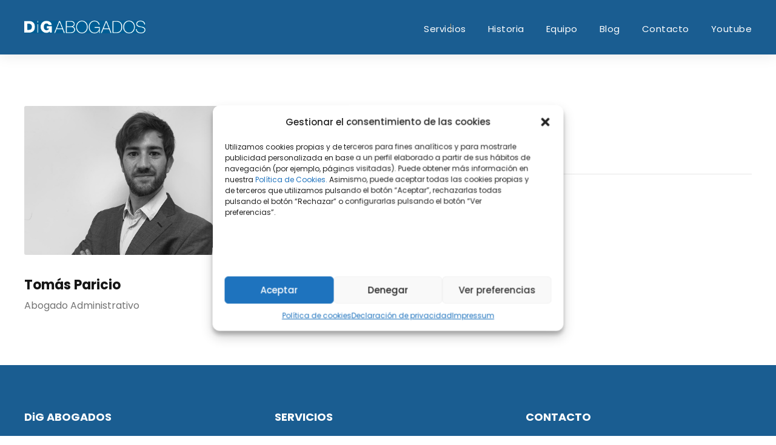

--- FILE ---
content_type: text/html; charset=UTF-8
request_url: https://www.dig.es/personnel/tomas-paricio/
body_size: 20998
content:
<!DOCTYPE html>
<html lang="es" class="no-js">
<head>
    <meta charset="UTF-8">
    <meta name="viewport" content="width=device-width, initial-scale=1">
    <link rel="profile" href="http://gmpg.org/xfn/11">
    <link rel="pingback" href="https://www.dig.es/xmlrpc.php">
    <meta name='robots' content='index, follow, max-image-preview:large, max-snippet:-1, max-video-preview:-1' />
	<style>img:is([sizes="auto" i], [sizes^="auto," i]) { contain-intrinsic-size: 3000px 1500px }</style>
	<!-- Google tag (gtag.js) Consent Mode snippet added by Site Kit -->
<script id='google_gtagjs-js-consent-mode'>
window.dataLayer = window.dataLayer || [];function gtag(){dataLayer.push(arguments);}
gtag('consent', 'default', {"ad_personalization":"denied","ad_storage":"denied","ad_user_data":"denied","analytics_storage":"denied","region":["AT","BE","BG","CY","CZ","DE","DK","EE","ES","FI","FR","GB","GR","HR","HU","IE","IS","IT","LI","LT","LU","LV","MT","NL","NO","PL","PT","RO","SE","SI","SK","CH"],"wait_for_update":500});
window._googlesitekitConsentCategoryMap = {"statistics":["analytics_storage"],"marketing":["ad_storage","ad_user_data","ad_personalization"]};
( function () {
	document.addEventListener(
		'wp_listen_for_consent_change',
		function ( event ) {
			if ( event.detail ) {
				var consentParameters = {};
				var hasConsentParameters = false;
				for ( var category in event.detail ) {
					if ( window._googlesitekitConsentCategoryMap[ category ] ) {
						var status = event.detail[ category ];
						var mappedStatus =
							status === 'allow' ? 'granted' : 'denied';
						var parameters =
							window._googlesitekitConsentCategoryMap[ category ];
						for ( var i = 0; i < parameters.length; i++ ) {
							consentParameters[ parameters[ i ] ] = mappedStatus;
						}
						hasConsentParameters = !! parameters.length;
					}
				}
				if ( hasConsentParameters ) {
					gtag( 'consent', 'update', consentParameters );
				}
			}
		}
	);

	function updateGrantedConsent() {
		if ( ! ( window.wp_consent_type || window.wp_fallback_consent_type ) ) {
			return;
		}
		var consentParameters = {};
		var hasConsentParameters = false;
		for ( var category in window._googlesitekitConsentCategoryMap ) {
			if ( window.wp_has_consent && window.wp_has_consent( category ) ) {
				var parameters =
					window._googlesitekitConsentCategoryMap[ category ];
				for ( var i = 0; i < parameters.length; i++ ) {
					consentParameters[ parameters[ i ] ] = 'granted';
				}
				hasConsentParameters =
					hasConsentParameters || !! parameters.length;
			}
		}
		if ( hasConsentParameters ) {
			gtag( 'consent', 'update', consentParameters );
		}
	}
	document.addEventListener(
		'wp_consent_type_defined',
		updateGrantedConsent
	);
	document.addEventListener( 'DOMContentLoaded', function () {
		if ( ! window.waitfor_consent_hook ) {
			updateGrantedConsent();
		}
	} );
} )();
</script>
<!-- End Google tag (gtag.js) Consent Mode snippet added by Site Kit -->
			
	<!-- This site is optimized with the Yoast SEO plugin v26.1.1 - https://yoast.com/wordpress/plugins/seo/ -->
	<title>TOMÁS PARICIO - DiG Abogados</title>
	<meta name="description" content="TOMÁS PARICIO, Abogado Administrativo con una larga trayectoria en el sector. Actualmente trabaja en DiG Abogados..." />
	<link rel="canonical" href="https://www.dig.es/personnel/tomas-paricio/" />
	<meta property="og:locale" content="es_ES" />
	<meta property="og:type" content="article" />
	<meta property="og:title" content="TOMÁS PARICIO - DiG Abogados" />
	<meta property="og:description" content="TOMÁS PARICIO, Abogado Administrativo con una larga trayectoria en el sector. Actualmente trabaja en DiG Abogados..." />
	<meta property="og:url" content="https://www.dig.es/personnel/tomas-paricio/" />
	<meta property="og:site_name" content="DiG Abogados" />
	<meta property="article:publisher" content="https://www.facebook.com/digabogados" />
	<meta property="article:modified_time" content="2025-12-17T09:53:46+00:00" />
	<meta property="og:image" content="https://www.dig.es/wp-content/uploads/2022/05/Captura-de-pantalla-2022-05-16-a-las-18.54.13-e1653909768491.png" />
	<meta property="og:image:width" content="997" />
	<meta property="og:image:height" content="657" />
	<meta property="og:image:type" content="image/png" />
	<meta name="twitter:card" content="summary_large_image" />
	<meta name="twitter:site" content="@digadvocats" />
	<meta name="twitter:label1" content="Tiempo de lectura" />
	<meta name="twitter:data1" content="1 minuto" />
	<script type="application/ld+json" class="yoast-schema-graph">{"@context":"https://schema.org","@graph":[{"@type":"WebPage","@id":"https://www.dig.es/personnel/tomas-paricio/","url":"https://www.dig.es/personnel/tomas-paricio/","name":"TOMÁS PARICIO - DiG Abogados","isPartOf":{"@id":"https://www.dig.es/#website"},"primaryImageOfPage":{"@id":"https://www.dig.es/personnel/tomas-paricio/#primaryimage"},"image":{"@id":"https://www.dig.es/personnel/tomas-paricio/#primaryimage"},"thumbnailUrl":"https://www.dig.es/wp-content/uploads/2022/05/Captura-de-pantalla-2022-05-16-a-las-18.54.13-e1653909768491.png","datePublished":"2022-06-15T11:17:31+00:00","dateModified":"2025-12-17T09:53:46+00:00","description":"TOMÁS PARICIO, Abogado Administrativo con una larga trayectoria en el sector. Actualmente trabaja en DiG Abogados...","breadcrumb":{"@id":"https://www.dig.es/personnel/tomas-paricio/#breadcrumb"},"inLanguage":"es","potentialAction":[{"@type":"ReadAction","target":["https://www.dig.es/personnel/tomas-paricio/"]}]},{"@type":"ImageObject","inLanguage":"es","@id":"https://www.dig.es/personnel/tomas-paricio/#primaryimage","url":"https://www.dig.es/wp-content/uploads/2022/05/Captura-de-pantalla-2022-05-16-a-las-18.54.13-e1653909768491.png","contentUrl":"https://www.dig.es/wp-content/uploads/2022/05/Captura-de-pantalla-2022-05-16-a-las-18.54.13-e1653909768491.png","width":997,"height":657,"caption":"Abogado Tomas Paricio"},{"@type":"BreadcrumbList","@id":"https://www.dig.es/personnel/tomas-paricio/#breadcrumb","itemListElement":[{"@type":"ListItem","position":1,"name":"Portada","item":"https://www.dig.es/"},{"@type":"ListItem","position":2,"name":"TOMÁS PARICIO"}]},{"@type":"WebSite","@id":"https://www.dig.es/#website","url":"https://www.dig.es/","name":"DiG Abogados","description":"Abogados en Barcelona y Madrid","publisher":{"@id":"https://www.dig.es/#organization"},"potentialAction":[{"@type":"SearchAction","target":{"@type":"EntryPoint","urlTemplate":"https://www.dig.es/?s={search_term_string}"},"query-input":{"@type":"PropertyValueSpecification","valueRequired":true,"valueName":"search_term_string"}}],"inLanguage":"es"},{"@type":"Organization","@id":"https://www.dig.es/#organization","name":"DiG Abogados Barcelona y Madrid","url":"https://www.dig.es/","logo":{"@type":"ImageObject","inLanguage":"es","@id":"https://www.dig.es/#/schema/logo/image/","url":"https://www.dig.es/wp-content/uploads/2025/12/DIG_ES_H_blau.png","contentUrl":"https://www.dig.es/wp-content/uploads/2025/12/DIG_ES_H_blau.png","width":1080,"height":520,"caption":"DiG Abogados Barcelona y Madrid"},"image":{"@id":"https://www.dig.es/#/schema/logo/image/"},"sameAs":["https://www.facebook.com/digabogados","https://x.com/digadvocats","https://www.linkedin.com/company/dig-advocats-s-l-p-/","https://www.youtube.com/c/DiGAbogadosBarcelona","https://www.tiktok.com/@digabogados"]}]}</script>
	<!-- / Yoast SEO plugin. -->


<script type='application/javascript' id='pys-version-script'>console.log('PixelYourSite PRO version 10.0.1');</script>
<link rel='dns-prefetch' href='//js-eu1.hs-scripts.com' />
<link rel='dns-prefetch' href='//www.google.com' />
<link rel='dns-prefetch' href='//www.googletagmanager.com' />
<link rel='dns-prefetch' href='//fonts.googleapis.com' />
<link rel="alternate" type="application/rss+xml" title="DiG Abogados &raquo; Feed" href="https://www.dig.es/feed/" />
<link rel="alternate" type="application/rss+xml" title="DiG Abogados &raquo; Feed de los comentarios" href="https://www.dig.es/comments/feed/" />
<script type="text/javascript">
/* <![CDATA[ */
window._wpemojiSettings = {"baseUrl":"https:\/\/s.w.org\/images\/core\/emoji\/16.0.1\/72x72\/","ext":".png","svgUrl":"https:\/\/s.w.org\/images\/core\/emoji\/16.0.1\/svg\/","svgExt":".svg","source":{"concatemoji":"https:\/\/www.dig.es\/wp-includes\/js\/wp-emoji-release.min.js?ver=6.8.3"}};
/*! This file is auto-generated */
!function(s,n){var o,i,e;function c(e){try{var t={supportTests:e,timestamp:(new Date).valueOf()};sessionStorage.setItem(o,JSON.stringify(t))}catch(e){}}function p(e,t,n){e.clearRect(0,0,e.canvas.width,e.canvas.height),e.fillText(t,0,0);var t=new Uint32Array(e.getImageData(0,0,e.canvas.width,e.canvas.height).data),a=(e.clearRect(0,0,e.canvas.width,e.canvas.height),e.fillText(n,0,0),new Uint32Array(e.getImageData(0,0,e.canvas.width,e.canvas.height).data));return t.every(function(e,t){return e===a[t]})}function u(e,t){e.clearRect(0,0,e.canvas.width,e.canvas.height),e.fillText(t,0,0);for(var n=e.getImageData(16,16,1,1),a=0;a<n.data.length;a++)if(0!==n.data[a])return!1;return!0}function f(e,t,n,a){switch(t){case"flag":return n(e,"\ud83c\udff3\ufe0f\u200d\u26a7\ufe0f","\ud83c\udff3\ufe0f\u200b\u26a7\ufe0f")?!1:!n(e,"\ud83c\udde8\ud83c\uddf6","\ud83c\udde8\u200b\ud83c\uddf6")&&!n(e,"\ud83c\udff4\udb40\udc67\udb40\udc62\udb40\udc65\udb40\udc6e\udb40\udc67\udb40\udc7f","\ud83c\udff4\u200b\udb40\udc67\u200b\udb40\udc62\u200b\udb40\udc65\u200b\udb40\udc6e\u200b\udb40\udc67\u200b\udb40\udc7f");case"emoji":return!a(e,"\ud83e\udedf")}return!1}function g(e,t,n,a){var r="undefined"!=typeof WorkerGlobalScope&&self instanceof WorkerGlobalScope?new OffscreenCanvas(300,150):s.createElement("canvas"),o=r.getContext("2d",{willReadFrequently:!0}),i=(o.textBaseline="top",o.font="600 32px Arial",{});return e.forEach(function(e){i[e]=t(o,e,n,a)}),i}function t(e){var t=s.createElement("script");t.src=e,t.defer=!0,s.head.appendChild(t)}"undefined"!=typeof Promise&&(o="wpEmojiSettingsSupports",i=["flag","emoji"],n.supports={everything:!0,everythingExceptFlag:!0},e=new Promise(function(e){s.addEventListener("DOMContentLoaded",e,{once:!0})}),new Promise(function(t){var n=function(){try{var e=JSON.parse(sessionStorage.getItem(o));if("object"==typeof e&&"number"==typeof e.timestamp&&(new Date).valueOf()<e.timestamp+604800&&"object"==typeof e.supportTests)return e.supportTests}catch(e){}return null}();if(!n){if("undefined"!=typeof Worker&&"undefined"!=typeof OffscreenCanvas&&"undefined"!=typeof URL&&URL.createObjectURL&&"undefined"!=typeof Blob)try{var e="postMessage("+g.toString()+"("+[JSON.stringify(i),f.toString(),p.toString(),u.toString()].join(",")+"));",a=new Blob([e],{type:"text/javascript"}),r=new Worker(URL.createObjectURL(a),{name:"wpTestEmojiSupports"});return void(r.onmessage=function(e){c(n=e.data),r.terminate(),t(n)})}catch(e){}c(n=g(i,f,p,u))}t(n)}).then(function(e){for(var t in e)n.supports[t]=e[t],n.supports.everything=n.supports.everything&&n.supports[t],"flag"!==t&&(n.supports.everythingExceptFlag=n.supports.everythingExceptFlag&&n.supports[t]);n.supports.everythingExceptFlag=n.supports.everythingExceptFlag&&!n.supports.flag,n.DOMReady=!1,n.readyCallback=function(){n.DOMReady=!0}}).then(function(){return e}).then(function(){var e;n.supports.everything||(n.readyCallback(),(e=n.source||{}).concatemoji?t(e.concatemoji):e.wpemoji&&e.twemoji&&(t(e.twemoji),t(e.wpemoji)))}))}((window,document),window._wpemojiSettings);
/* ]]> */
</script>
<style id='wp-emoji-styles-inline-css' type='text/css'>

	img.wp-smiley, img.emoji {
		display: inline !important;
		border: none !important;
		box-shadow: none !important;
		height: 1em !important;
		width: 1em !important;
		margin: 0 0.07em !important;
		vertical-align: -0.1em !important;
		background: none !important;
		padding: 0 !important;
	}
</style>
<link rel='stylesheet' id='wp-block-library-css' href='https://www.dig.es/wp-includes/css/dist/block-library/style.min.css?ver=6.8.3' type='text/css' media='all' />
<style id='classic-theme-styles-inline-css' type='text/css'>
/*! This file is auto-generated */
.wp-block-button__link{color:#fff;background-color:#32373c;border-radius:9999px;box-shadow:none;text-decoration:none;padding:calc(.667em + 2px) calc(1.333em + 2px);font-size:1.125em}.wp-block-file__button{background:#32373c;color:#fff;text-decoration:none}
</style>
<style id='global-styles-inline-css' type='text/css'>
:root{--wp--preset--aspect-ratio--square: 1;--wp--preset--aspect-ratio--4-3: 4/3;--wp--preset--aspect-ratio--3-4: 3/4;--wp--preset--aspect-ratio--3-2: 3/2;--wp--preset--aspect-ratio--2-3: 2/3;--wp--preset--aspect-ratio--16-9: 16/9;--wp--preset--aspect-ratio--9-16: 9/16;--wp--preset--color--black: #000000;--wp--preset--color--cyan-bluish-gray: #abb8c3;--wp--preset--color--white: #ffffff;--wp--preset--color--pale-pink: #f78da7;--wp--preset--color--vivid-red: #cf2e2e;--wp--preset--color--luminous-vivid-orange: #ff6900;--wp--preset--color--luminous-vivid-amber: #fcb900;--wp--preset--color--light-green-cyan: #7bdcb5;--wp--preset--color--vivid-green-cyan: #00d084;--wp--preset--color--pale-cyan-blue: #8ed1fc;--wp--preset--color--vivid-cyan-blue: #0693e3;--wp--preset--color--vivid-purple: #9b51e0;--wp--preset--gradient--vivid-cyan-blue-to-vivid-purple: linear-gradient(135deg,rgba(6,147,227,1) 0%,rgb(155,81,224) 100%);--wp--preset--gradient--light-green-cyan-to-vivid-green-cyan: linear-gradient(135deg,rgb(122,220,180) 0%,rgb(0,208,130) 100%);--wp--preset--gradient--luminous-vivid-amber-to-luminous-vivid-orange: linear-gradient(135deg,rgba(252,185,0,1) 0%,rgba(255,105,0,1) 100%);--wp--preset--gradient--luminous-vivid-orange-to-vivid-red: linear-gradient(135deg,rgba(255,105,0,1) 0%,rgb(207,46,46) 100%);--wp--preset--gradient--very-light-gray-to-cyan-bluish-gray: linear-gradient(135deg,rgb(238,238,238) 0%,rgb(169,184,195) 100%);--wp--preset--gradient--cool-to-warm-spectrum: linear-gradient(135deg,rgb(74,234,220) 0%,rgb(151,120,209) 20%,rgb(207,42,186) 40%,rgb(238,44,130) 60%,rgb(251,105,98) 80%,rgb(254,248,76) 100%);--wp--preset--gradient--blush-light-purple: linear-gradient(135deg,rgb(255,206,236) 0%,rgb(152,150,240) 100%);--wp--preset--gradient--blush-bordeaux: linear-gradient(135deg,rgb(254,205,165) 0%,rgb(254,45,45) 50%,rgb(107,0,62) 100%);--wp--preset--gradient--luminous-dusk: linear-gradient(135deg,rgb(255,203,112) 0%,rgb(199,81,192) 50%,rgb(65,88,208) 100%);--wp--preset--gradient--pale-ocean: linear-gradient(135deg,rgb(255,245,203) 0%,rgb(182,227,212) 50%,rgb(51,167,181) 100%);--wp--preset--gradient--electric-grass: linear-gradient(135deg,rgb(202,248,128) 0%,rgb(113,206,126) 100%);--wp--preset--gradient--midnight: linear-gradient(135deg,rgb(2,3,129) 0%,rgb(40,116,252) 100%);--wp--preset--font-size--small: 13px;--wp--preset--font-size--medium: 20px;--wp--preset--font-size--large: 36px;--wp--preset--font-size--x-large: 42px;--wp--preset--spacing--20: 0.44rem;--wp--preset--spacing--30: 0.67rem;--wp--preset--spacing--40: 1rem;--wp--preset--spacing--50: 1.5rem;--wp--preset--spacing--60: 2.25rem;--wp--preset--spacing--70: 3.38rem;--wp--preset--spacing--80: 5.06rem;--wp--preset--shadow--natural: 6px 6px 9px rgba(0, 0, 0, 0.2);--wp--preset--shadow--deep: 12px 12px 50px rgba(0, 0, 0, 0.4);--wp--preset--shadow--sharp: 6px 6px 0px rgba(0, 0, 0, 0.2);--wp--preset--shadow--outlined: 6px 6px 0px -3px rgba(255, 255, 255, 1), 6px 6px rgba(0, 0, 0, 1);--wp--preset--shadow--crisp: 6px 6px 0px rgba(0, 0, 0, 1);}:where(.is-layout-flex){gap: 0.5em;}:where(.is-layout-grid){gap: 0.5em;}body .is-layout-flex{display: flex;}.is-layout-flex{flex-wrap: wrap;align-items: center;}.is-layout-flex > :is(*, div){margin: 0;}body .is-layout-grid{display: grid;}.is-layout-grid > :is(*, div){margin: 0;}:where(.wp-block-columns.is-layout-flex){gap: 2em;}:where(.wp-block-columns.is-layout-grid){gap: 2em;}:where(.wp-block-post-template.is-layout-flex){gap: 1.25em;}:where(.wp-block-post-template.is-layout-grid){gap: 1.25em;}.has-black-color{color: var(--wp--preset--color--black) !important;}.has-cyan-bluish-gray-color{color: var(--wp--preset--color--cyan-bluish-gray) !important;}.has-white-color{color: var(--wp--preset--color--white) !important;}.has-pale-pink-color{color: var(--wp--preset--color--pale-pink) !important;}.has-vivid-red-color{color: var(--wp--preset--color--vivid-red) !important;}.has-luminous-vivid-orange-color{color: var(--wp--preset--color--luminous-vivid-orange) !important;}.has-luminous-vivid-amber-color{color: var(--wp--preset--color--luminous-vivid-amber) !important;}.has-light-green-cyan-color{color: var(--wp--preset--color--light-green-cyan) !important;}.has-vivid-green-cyan-color{color: var(--wp--preset--color--vivid-green-cyan) !important;}.has-pale-cyan-blue-color{color: var(--wp--preset--color--pale-cyan-blue) !important;}.has-vivid-cyan-blue-color{color: var(--wp--preset--color--vivid-cyan-blue) !important;}.has-vivid-purple-color{color: var(--wp--preset--color--vivid-purple) !important;}.has-black-background-color{background-color: var(--wp--preset--color--black) !important;}.has-cyan-bluish-gray-background-color{background-color: var(--wp--preset--color--cyan-bluish-gray) !important;}.has-white-background-color{background-color: var(--wp--preset--color--white) !important;}.has-pale-pink-background-color{background-color: var(--wp--preset--color--pale-pink) !important;}.has-vivid-red-background-color{background-color: var(--wp--preset--color--vivid-red) !important;}.has-luminous-vivid-orange-background-color{background-color: var(--wp--preset--color--luminous-vivid-orange) !important;}.has-luminous-vivid-amber-background-color{background-color: var(--wp--preset--color--luminous-vivid-amber) !important;}.has-light-green-cyan-background-color{background-color: var(--wp--preset--color--light-green-cyan) !important;}.has-vivid-green-cyan-background-color{background-color: var(--wp--preset--color--vivid-green-cyan) !important;}.has-pale-cyan-blue-background-color{background-color: var(--wp--preset--color--pale-cyan-blue) !important;}.has-vivid-cyan-blue-background-color{background-color: var(--wp--preset--color--vivid-cyan-blue) !important;}.has-vivid-purple-background-color{background-color: var(--wp--preset--color--vivid-purple) !important;}.has-black-border-color{border-color: var(--wp--preset--color--black) !important;}.has-cyan-bluish-gray-border-color{border-color: var(--wp--preset--color--cyan-bluish-gray) !important;}.has-white-border-color{border-color: var(--wp--preset--color--white) !important;}.has-pale-pink-border-color{border-color: var(--wp--preset--color--pale-pink) !important;}.has-vivid-red-border-color{border-color: var(--wp--preset--color--vivid-red) !important;}.has-luminous-vivid-orange-border-color{border-color: var(--wp--preset--color--luminous-vivid-orange) !important;}.has-luminous-vivid-amber-border-color{border-color: var(--wp--preset--color--luminous-vivid-amber) !important;}.has-light-green-cyan-border-color{border-color: var(--wp--preset--color--light-green-cyan) !important;}.has-vivid-green-cyan-border-color{border-color: var(--wp--preset--color--vivid-green-cyan) !important;}.has-pale-cyan-blue-border-color{border-color: var(--wp--preset--color--pale-cyan-blue) !important;}.has-vivid-cyan-blue-border-color{border-color: var(--wp--preset--color--vivid-cyan-blue) !important;}.has-vivid-purple-border-color{border-color: var(--wp--preset--color--vivid-purple) !important;}.has-vivid-cyan-blue-to-vivid-purple-gradient-background{background: var(--wp--preset--gradient--vivid-cyan-blue-to-vivid-purple) !important;}.has-light-green-cyan-to-vivid-green-cyan-gradient-background{background: var(--wp--preset--gradient--light-green-cyan-to-vivid-green-cyan) !important;}.has-luminous-vivid-amber-to-luminous-vivid-orange-gradient-background{background: var(--wp--preset--gradient--luminous-vivid-amber-to-luminous-vivid-orange) !important;}.has-luminous-vivid-orange-to-vivid-red-gradient-background{background: var(--wp--preset--gradient--luminous-vivid-orange-to-vivid-red) !important;}.has-very-light-gray-to-cyan-bluish-gray-gradient-background{background: var(--wp--preset--gradient--very-light-gray-to-cyan-bluish-gray) !important;}.has-cool-to-warm-spectrum-gradient-background{background: var(--wp--preset--gradient--cool-to-warm-spectrum) !important;}.has-blush-light-purple-gradient-background{background: var(--wp--preset--gradient--blush-light-purple) !important;}.has-blush-bordeaux-gradient-background{background: var(--wp--preset--gradient--blush-bordeaux) !important;}.has-luminous-dusk-gradient-background{background: var(--wp--preset--gradient--luminous-dusk) !important;}.has-pale-ocean-gradient-background{background: var(--wp--preset--gradient--pale-ocean) !important;}.has-electric-grass-gradient-background{background: var(--wp--preset--gradient--electric-grass) !important;}.has-midnight-gradient-background{background: var(--wp--preset--gradient--midnight) !important;}.has-small-font-size{font-size: var(--wp--preset--font-size--small) !important;}.has-medium-font-size{font-size: var(--wp--preset--font-size--medium) !important;}.has-large-font-size{font-size: var(--wp--preset--font-size--large) !important;}.has-x-large-font-size{font-size: var(--wp--preset--font-size--x-large) !important;}
:where(.wp-block-post-template.is-layout-flex){gap: 1.25em;}:where(.wp-block-post-template.is-layout-grid){gap: 1.25em;}
:where(.wp-block-columns.is-layout-flex){gap: 2em;}:where(.wp-block-columns.is-layout-grid){gap: 2em;}
:root :where(.wp-block-pullquote){font-size: 1.5em;line-height: 1.6;}
</style>
<link rel='stylesheet' id='contact-form-7-css' href='https://www.dig.es/wp-content/plugins/contact-form-7/includes/css/styles.css?ver=5.6.2' type='text/css' media='all' />
<link rel='stylesheet' id='gdlr-core-google-font-css' href='https://fonts.googleapis.com/css?family=Poppins%3A100%2C100italic%2C200%2C200italic%2C300%2C300italic%2Cregular%2Citalic%2C500%2C500italic%2C600%2C600italic%2C700%2C700italic%2C800%2C800italic%2C900%2C900italic%7CMontserrat%3A100%2C100italic%2C200%2C200italic%2C300%2C300italic%2Cregular%2Citalic%2C500%2C500italic%2C600%2C600italic%2C700%2C700italic%2C800%2C800italic%2C900%2C900italic%7CMerriweather%3A300%2C300italic%2Cregular%2Citalic%2C700%2C700italic%2C900%2C900italic&#038;subset=devanagari%2Clatin%2Clatin-ext%2Ccyrillic%2Ccyrillic-ext%2Cvietnamese&#038;ver=6.8.3' type='text/css' media='all' />
<link rel='stylesheet' id='font-awesome-css' href='https://www.dig.es/wp-content/plugins/js_composer/assets/lib/bower/font-awesome/css/font-awesome.min.css?ver=5.5.4' type='text/css' media='all' />
<link rel='stylesheet' id='elegant-font-css' href='https://www.dig.es/wp-content/plugins/goodlayers-core/plugins/elegant/elegant-font.css?ver=6.8.3' type='text/css' media='all' />
<link rel='stylesheet' id='gdlr-core-plugin-css' href='https://www.dig.es/wp-content/plugins/goodlayers-core/plugins/style.css?ver=1736850962' type='text/css' media='all' />
<link rel='stylesheet' id='gdlr-core-page-builder-css' href='https://www.dig.es/wp-content/plugins/goodlayers-core/include/css/page-builder.css?ver=6.8.3' type='text/css' media='all' />
<link rel='stylesheet' id='wp-v-icons-css-css' href='https://www.dig.es/wp-content/plugins/wp-visual-icon-fonts/css/wpvi-genericon.css?ver=6.8.3' type='text/css' media='all' />
<link rel='stylesheet' id='cmplz-general-css' href='https://www.dig.es/wp-content/plugins/complianz-gdpr/assets/css/cookieblocker.min.css?ver=1709573132' type='text/css' media='all' />
<link rel='stylesheet' id='attorna-style-core-css' href='https://www.dig.es/wp-content/themes/attorna/css/style-core.css?ver=6.8.3' type='text/css' media='all' />
<link rel='stylesheet' id='attorna-custom-style-css' href='https://www.dig.es/wp-content/uploads/attorna-style-custom.css?1736850962&#038;ver=6.8.3' type='text/css' media='all' />
<link rel='stylesheet' id='attorna-child-theme-style-css' href='https://www.dig.es/wp-content/themes/attorna-child/style.css?ver=6.8.3' type='text/css' media='all' />
<link rel='stylesheet' id='call-now-button-modern-style-css' href='https://www.dig.es/wp-content/plugins/call-now-button/resources/style/modern.css?ver=1.4.3' type='text/css' media='all' />
<script type="text/javascript" src="https://www.dig.es/wp-includes/js/jquery/jquery.min.js?ver=3.7.1" id="jquery-core-js"></script>
<script type="text/javascript" src="https://www.dig.es/wp-includes/js/jquery/jquery-migrate.min.js?ver=3.4.1" id="jquery-migrate-js"></script>
<script data-service="general" data-category="marketing" type="text/plain" data-cmplz-src="https://www.dig.es/wp-content/plugins/pixelyoursite-pro/dist/scripts/js.cookie-2.1.3.min.js?ver=2.1.3" id="js-cookie-pys-js"></script>
<script data-service="general" data-category="marketing" type="text/plain" data-cmplz-src="https://www.dig.es/wp-content/plugins/pixelyoursite-pro/dist/scripts/jquery.bind-first-0.2.3.min.js?ver=6.8.3" id="jquery-bind-first-js"></script>
<script data-service="general" data-category="marketing" type="text/plain" id="pys-js-extra">
/* <![CDATA[ */
var pysOptions = {"staticEvents":[],"dynamicEvents":[],"triggerEvents":{"14818":{"ga":{"delay":0,"type":"trigger","trigger_type":"CF7","trigger_type_event":"form","trigger_value":["1979","6967","5826","12258","7350","5","11064"],"trackingIds":["G-0KZK8BMKE8"],"name":"Formulario_enviado","params":{"page_title":"TOM\u00c1S PARICIO","post_type":"personnel","post_id":13251,"plugin":"PixelYourSite","event_url":"www.dig.es\/personnel\/tomas-paricio\/","user_role":"guest"},"e_id":"custom_event","ids":[],"hasTimeWindow":false,"timeWindow":0,"eventID":"","woo_order":"","edd_order":""}}},"triggerEventTypes":{"CF7":{"14818":{"forms":["1979","6967","5826","12258","7350","5","11064"]}}},"ga":{"trackingIds":["G-0KZK8BMKE8"],"retargetingLogic":"ecomm","crossDomainEnabled":false,"crossDomainAcceptIncoming":false,"crossDomainDomains":[],"wooVariableAsSimple":true,"isDebugEnabled":[false],"disableAdvertisingFeatures":null,"disableAdvertisingPersonalization":false},"debug":"","siteUrl":"https:\/\/www.dig.es","ajaxUrl":"https:\/\/www.dig.es\/wp-admin\/admin-ajax.php","ajax_event":"15ec44e428","trackUTMs":"1","trackTrafficSource":"1","user_id":"0","enable_lading_page_param":"1","cookie_duration":"7","enable_event_day_param":"1","enable_event_month_param":"1","enable_event_time_param":"1","enable_remove_target_url_param":"1","enable_remove_download_url_param":"1","visit_data_model":"first_visit","last_visit_duration":"60","enable_auto_save_advance_matching":"1","advance_matching_fn_names":["","first_name","first-name","first name","name","your-name"],"advance_matching_ln_names":["","last_name","last-name","last name"],"advance_matching_tel_names":["","phone","tel","your-phone"],"enable_success_send_form":"","enable_automatic_events":"","enable_event_video":"1","ajaxForServerEvent":"1","send_external_id":"1","external_id_expire":"180","google_consent_mode":"1","gdpr":{"ajax_enabled":false,"all_disabled_by_api":false,"facebook_disabled_by_api":false,"tiktok_disabled_by_api":false,"analytics_disabled_by_api":false,"google_ads_disabled_by_api":false,"pinterest_disabled_by_api":false,"bing_disabled_by_api":false,"externalID_disabled_by_api":false,"facebook_prior_consent_enabled":true,"tiktok_prior_consent_enabled":true,"analytics_prior_consent_enabled":true,"google_ads_prior_consent_enabled":true,"pinterest_prior_consent_enabled":true,"bing_prior_consent_enabled":true,"cookiebot_integration_enabled":false,"cookiebot_facebook_consent_category":"marketing","cookiebot_tiktok_consent_category":"marketing","cookiebot_analytics_consent_category":"statistics","cookiebot_google_ads_consent_category":"marketing","cookiebot_pinterest_consent_category":"marketing","cookiebot_bing_consent_category":"marketing","cookie_notice_integration_enabled":false,"cookie_law_info_integration_enabled":false,"real_cookie_banner_integration_enabled":false,"consent_magic_integration_enabled":false,"analytics_storage":{"enabled":true,"value":"granted","filter":false},"ad_storage":{"enabled":true,"value":"granted","filter":false},"ad_user_data":{"enabled":true,"value":"granted","filter":false},"ad_personalization":{"enabled":true,"value":"granted","filter":false}},"cookie":{"disabled_all_cookie":false,"disabled_start_session_cookie":false,"disabled_advanced_form_data_cookie":false,"disabled_landing_page_cookie":false,"disabled_first_visit_cookie":false,"disabled_trafficsource_cookie":false,"disabled_utmTerms_cookie":false,"disabled_utmId_cookie":false},"tracking_analytics":{"TrafficSource":"direct","TrafficLanding":"https:\/\/www.dig.es\/personnel\/tomas-paricio\/","TrafficUtms":[],"TrafficUtmsId":[]},"automatic":{"enable_youtube":true,"enable_vimeo":true,"enable_video":true},"woo":{"enabled":false},"edd":{"enabled":false}};
/* ]]> */
</script>
<script data-service="general" data-category="marketing" type="text/plain" data-cmplz-src="https://www.dig.es/wp-content/plugins/pixelyoursite-pro/dist/scripts/public.js?ver=10.0.1" id="pys-js"></script>
<!--[if lt IE 9]>
<script type="text/javascript" src="https://www.dig.es/wp-content/themes/attorna/js/html5.js?ver=6.8.3" id="html5js-js"></script>
<![endif]-->

<!-- Google tag (gtag.js) snippet added by Site Kit -->

<!-- Google Ads snippet added by Site Kit -->

<!-- Google Analytics snippet added by Site Kit -->
<script type="text/javascript" src="https://www.googletagmanager.com/gtag/js?id=G-0KZK8BMKE8" id="google_gtagjs-js" async></script>
<script type="text/javascript" id="google_gtagjs-js-after">
/* <![CDATA[ */
window.dataLayer = window.dataLayer || [];function gtag(){dataLayer.push(arguments);}
gtag("set","linker",{"domains":["www.dig.es"]});
gtag("js", new Date());
gtag("set", "developer_id.dZTNiMT", true);
gtag("config", "G-0KZK8BMKE8");
gtag("config", "AW-966168603");
/* ]]> */
</script>

<!-- End Google tag (gtag.js) snippet added by Site Kit -->
<link rel="https://api.w.org/" href="https://www.dig.es/wp-json/" /><link rel="EditURI" type="application/rsd+xml" title="RSD" href="https://www.dig.es/xmlrpc.php?rsd" />
<meta name="generator" content="WordPress 6.8.3" />
<link rel='shortlink' href='https://www.dig.es/?p=13251' />
<link rel="alternate" title="oEmbed (JSON)" type="application/json+oembed" href="https://www.dig.es/wp-json/oembed/1.0/embed?url=https%3A%2F%2Fwww.dig.es%2Fpersonnel%2Ftomas-paricio%2F" />
<link rel="alternate" title="oEmbed (XML)" type="text/xml+oembed" href="https://www.dig.es/wp-json/oembed/1.0/embed?url=https%3A%2F%2Fwww.dig.es%2Fpersonnel%2Ftomas-paricio%2F&#038;format=xml" />
<meta name="generator" content="Site Kit by Google 1.129.1" />			<!-- DO NOT COPY THIS SNIPPET! Start of Page Analytics Tracking for HubSpot WordPress plugin v11.0.4-->
			<script class="hsq-set-content-id" data-content-id="blog-post">
				var _hsq = _hsq || [];
				_hsq.push(["setContentType", "blog-post"]);
			</script>
			<!-- DO NOT COPY THIS SNIPPET! End of Page Analytics Tracking for HubSpot WordPress plugin -->
						<style>.cmplz-hidden {
					display: none !important;
				}</style><link rel="apple-touch-icon" sizes="180x180" href="/wp-content/uploads/fbrfg/apple-touch-icon.png">
<link rel="icon" type="image/png" sizes="32x32" href="/wp-content/uploads/fbrfg/favicon-32x32.png">
<link rel="icon" type="image/png" sizes="16x16" href="/wp-content/uploads/fbrfg/favicon-16x16.png">
<link rel="manifest" href="/wp-content/uploads/fbrfg/site.webmanifest">
<link rel="shortcut icon" href="/wp-content/uploads/fbrfg/favicon.ico">
<meta name="msapplication-TileColor" content="#da532c">
<meta name="msapplication-config" content="/wp-content/uploads/fbrfg/browserconfig.xml">
<meta name="theme-color" content="#ffffff">
		<script>
		(function(h,o,t,j,a,r){
			h.hj=h.hj||function(){(h.hj.q=h.hj.q||[]).push(arguments)};
			h._hjSettings={hjid:2421683,hjsv:5};
			a=o.getElementsByTagName('head')[0];
			r=o.createElement('script');r.async=1;
			r.src=t+h._hjSettings.hjid+j+h._hjSettings.hjsv;
			a.appendChild(r);
		})(window,document,'//static.hotjar.com/c/hotjar-','.js?sv=');
		</script>
		<meta name="generator" content="Elementor 3.16.4; features: e_dom_optimization, e_optimized_assets_loading, additional_custom_breakpoints; settings: css_print_method-external, google_font-enabled, font_display-auto">
<style type="text/css">.recentcomments a{display:inline !important;padding:0 !important;margin:0 !important;}</style><meta name="generator" content="Powered by WPBakery Page Builder - drag and drop page builder for WordPress."/>
<!--[if lte IE 9]><link rel="stylesheet" type="text/css" href="https://www.dig.es/wp-content/plugins/js_composer/assets/css/vc_lte_ie9.min.css" media="screen"><![endif]-->
<!-- Google Tag Manager snippet added by Site Kit -->
<script type="text/javascript">
/* <![CDATA[ */

			( function( w, d, s, l, i ) {
				w[l] = w[l] || [];
				w[l].push( {'gtm.start': new Date().getTime(), event: 'gtm.js'} );
				var f = d.getElementsByTagName( s )[0],
					j = d.createElement( s ), dl = l != 'dataLayer' ? '&l=' + l : '';
				j.async = true;
				j.src = 'https://www.googletagmanager.com/gtm.js?id=' + i + dl;
				f.parentNode.insertBefore( j, f );
			} )( window, document, 'script', 'dataLayer', 'GTM-WK487DT' );
			
/* ]]> */
</script>

<!-- End Google Tag Manager snippet added by Site Kit -->
<style type="text/css">.blue-message {
background: none repeat scroll 0 0 #3399ff;
    color: #ffffff;
    text-shadow: none;
    font-size: 14px;
    line-height: 24px;
    padding: 10px;
} 
.green-message {
background: none repeat scroll 0 0 #8cc14c;
    color: #ffffff;
    text-shadow: none;
    font-size: 14px;
    line-height: 24px;
    padding: 10px;
} 
.orange-message {
background: none repeat scroll 0 0 #faa732;
    color: #ffffff;
    text-shadow: none;
    font-size: 14px;
    line-height: 24px;
    padding: 10px;
} 
.red-message {
background: none repeat scroll 0 0 #da4d31;
    color: #ffffff;
    text-shadow: none;
    font-size: 14px;
    line-height: 24px;
    padding: 10px;
} 
.grey-message {
background: none repeat scroll 0 0 #53555c;
    color: #ffffff;
    text-shadow: none;
    font-size: 14px;
    line-height: 24px;
    padding: 10px;
} 
.left-block {
background: none repeat scroll 0 0px, radial-gradient(ellipse at center center, #ffffff 0%, #f2f2f2 100%) repeat scroll 0 0 rgba(0, 0, 0, 0);
    color: #8b8e97;
    padding: 10px;
    margin: 10px;
    float: left;
} 
.right-block {
background: none repeat scroll 0 0px, radial-gradient(ellipse at center center, #ffffff 0%, #f2f2f2 100%) repeat scroll 0 0 rgba(0, 0, 0, 0);
    color: #8b8e97;
    padding: 10px;
    margin: 10px;
    float: right;
} 
.blockquotes {
background: none;
    border-left: 5px solid #f1f1f1;
    color: #8B8E97;
    font-size: 14px;
    font-style: italic;
    line-height: 22px;
    padding-left: 15px;
    padding: 10px;
    width: 60%;
    float: left;
} 
</style><meta name="generator" content="Powered by Slider Revolution 6.5.8 - responsive, Mobile-Friendly Slider Plugin for WordPress with comfortable drag and drop interface." />
<link rel="icon" href="https://www.dig.es/wp-content/uploads/2019/12/cropped-Logo-50º-Fondo-azul-cuadrado-32x32.png" sizes="32x32" />
<link rel="icon" href="https://www.dig.es/wp-content/uploads/2019/12/cropped-Logo-50º-Fondo-azul-cuadrado-192x192.png" sizes="192x192" />
<link rel="apple-touch-icon" href="https://www.dig.es/wp-content/uploads/2019/12/cropped-Logo-50º-Fondo-azul-cuadrado-180x180.png" />
<meta name="msapplication-TileImage" content="https://www.dig.es/wp-content/uploads/2019/12/cropped-Logo-50º-Fondo-azul-cuadrado-270x270.png" />
<script type="text/javascript">function setREVStartSize(e){
			//window.requestAnimationFrame(function() {				 
				window.RSIW = window.RSIW===undefined ? window.innerWidth : window.RSIW;	
				window.RSIH = window.RSIH===undefined ? window.innerHeight : window.RSIH;	
				try {								
					var pw = document.getElementById(e.c).parentNode.offsetWidth,
						newh;
					pw = pw===0 || isNaN(pw) ? window.RSIW : pw;
					e.tabw = e.tabw===undefined ? 0 : parseInt(e.tabw);
					e.thumbw = e.thumbw===undefined ? 0 : parseInt(e.thumbw);
					e.tabh = e.tabh===undefined ? 0 : parseInt(e.tabh);
					e.thumbh = e.thumbh===undefined ? 0 : parseInt(e.thumbh);
					e.tabhide = e.tabhide===undefined ? 0 : parseInt(e.tabhide);
					e.thumbhide = e.thumbhide===undefined ? 0 : parseInt(e.thumbhide);
					e.mh = e.mh===undefined || e.mh=="" || e.mh==="auto" ? 0 : parseInt(e.mh,0);		
					if(e.layout==="fullscreen" || e.l==="fullscreen") 						
						newh = Math.max(e.mh,window.RSIH);					
					else{					
						e.gw = Array.isArray(e.gw) ? e.gw : [e.gw];
						for (var i in e.rl) if (e.gw[i]===undefined || e.gw[i]===0) e.gw[i] = e.gw[i-1];					
						e.gh = e.el===undefined || e.el==="" || (Array.isArray(e.el) && e.el.length==0)? e.gh : e.el;
						e.gh = Array.isArray(e.gh) ? e.gh : [e.gh];
						for (var i in e.rl) if (e.gh[i]===undefined || e.gh[i]===0) e.gh[i] = e.gh[i-1];
											
						var nl = new Array(e.rl.length),
							ix = 0,						
							sl;					
						e.tabw = e.tabhide>=pw ? 0 : e.tabw;
						e.thumbw = e.thumbhide>=pw ? 0 : e.thumbw;
						e.tabh = e.tabhide>=pw ? 0 : e.tabh;
						e.thumbh = e.thumbhide>=pw ? 0 : e.thumbh;					
						for (var i in e.rl) nl[i] = e.rl[i]<window.RSIW ? 0 : e.rl[i];
						sl = nl[0];									
						for (var i in nl) if (sl>nl[i] && nl[i]>0) { sl = nl[i]; ix=i;}															
						var m = pw>(e.gw[ix]+e.tabw+e.thumbw) ? 1 : (pw-(e.tabw+e.thumbw)) / (e.gw[ix]);					
						newh =  (e.gh[ix] * m) + (e.tabh + e.thumbh);
					}
					var el = document.getElementById(e.c);
					if (el!==null && el) el.style.height = newh+"px";					
					el = document.getElementById(e.c+"_wrapper");
					if (el!==null && el) {
						el.style.height = newh+"px";
						el.style.display = "block";
					}
				} catch(e){
					console.log("Failure at Presize of Slider:" + e)
				}					   
			//});
		  };</script>
		<style type="text/css" id="wp-custom-css">
			.responsive-video {
    position: relative;
    padding-bottom: 56.25%; /* Proporción 16:9 */
    height: 0;
    overflow: hidden;
}

.responsive-video iframe {
    position: absolute;
    top: 0;
    left: 0;
    width: 100%;
    height: 100%;
}		</style>
		<noscript><style type="text/css"> .wpb_animate_when_almost_visible { opacity: 1; }</style></noscript>    <script id="mcjs">!function(c,h,i,m,p){m=c.createElement(h),p=c.getElementsByTagName(h)[0],m.async=1,m.src=i,p.parentNode.insertBefore(m,p)}(document,"script","https://chimpstatic.com/mcjs-connected/js/users/c0c2d0ef21aa85d9c2d2c25d9/3231ef0774d1aed9ce8b0bccc.js");</script>
    <script async src="https://pagead2.googlesyndication.com/pagead/js/adsbygoogle.js?client=ca-pub-7840752532436098" crossorigin="anonymous"></script>
</head>

<body data-cmplz=1 class="wp-singular personnel-template-default single single-personnel postid-13251 wp-theme-attorna wp-child-theme-attorna-child gdlr-core-body attorna-body attorna-body-front attorna-full  attorna-with-sticky-navigation  attorna-blockquote-style-1 gdlr-core-link-to-lightbox wpb-js-composer js-comp-ver-5.5.4 vc_responsive elementor-default elementor-kit-11028" data-home-url="https://www.dig.es/" >
<div class="attorna-mobile-header-wrap" ><div class="attorna-mobile-header attorna-header-background attorna-style-slide attorna-sticky-mobile-navigation " id="attorna-mobile-header" ><div class="attorna-mobile-header-container attorna-container clearfix" ><div class="attorna-logo  attorna-item-pdlr"><div class="attorna-logo-inner"><a class="" href="https://www.dig.es/" ><img src="https://www.dig.es/wp-content/uploads/2022/02/logo-header-es-fondo.png" alt="11" width="301" height="32" title="logo-header-es-fondo" /></a></div></div><div class="attorna-mobile-menu-right" ><div class="attorna-mobile-menu" ><a class="attorna-mm-menu-button attorna-mobile-menu-button attorna-mobile-button-hamburger-with-border" href="#attorna-mobile-menu" ><i class="fa fa-bars" ></i></a><div class="attorna-mm-menu-wrap attorna-navigation-font" id="attorna-mobile-menu" data-slide="right" ><ul id="menu-menu-1" class="m-menu"><li class="menu-item menu-item-type-custom menu-item-object-custom menu-item-has-children menu-item-6161"><a href="#">Servicios</a>
<ul class="sub-menu">
	<li class="menu-item menu-item-type-post_type menu-item-object-page menu-item-12661"><a href="https://www.dig.es/apoyo-a-la-direccion/">Apoyo a la dirección</a></li>
	<li class="menu-item menu-item-type-post_type menu-item-object-page menu-item-has-children menu-item-12711"><a href="https://www.dig.es/derecho-administrativo/">Derecho Administrativo</a>
	<ul class="sub-menu">
		<li class="menu-item menu-item-type-post_type menu-item-object-page menu-item-15076"><a href="https://www.dig.es/abogados-concesiones-y-licitaciones/" title="Abogados concesiones y licitaciones">Concesiones y licitaciones</a></li>
		<li class="menu-item menu-item-type-post_type menu-item-object-page menu-item-15064"><a href="https://www.dig.es/abogados-contratacion-publica/">Contratación pública</a></li>
	</ul>
</li>
	<li class="menu-item menu-item-type-post_type menu-item-object-page menu-item-17308"><a href="https://www.dig.es/derecho-civil/">Derecho Civil</a></li>
	<li class="menu-item menu-item-type-post_type menu-item-object-page menu-item-has-children menu-item-12620"><a href="https://www.dig.es/abogados-derecho-digital/">Derecho Digital</a>
	<ul class="sub-menu">
		<li class="menu-item menu-item-type-post_type menu-item-object-page menu-item-12621"><a href="https://www.dig.es/abogados-blockchain-y-smart-contracts/">Blockchain y Smart Contracts</a></li>
		<li class="menu-item menu-item-type-post_type menu-item-object-page menu-item-12799"><a href="https://www.dig.es/abogados-ciberseguridad/">Ciberseguridad</a></li>
		<li class="menu-item menu-item-type-post_type menu-item-object-page menu-item-12733"><a href="https://www.dig.es/abogados-criptomonedas-y-tokens/">Criptomonedas y Tokens</a></li>
		<li class="menu-item menu-item-type-post_type menu-item-object-page menu-item-14546"><a href="https://www.dig.es/dpo-delegado-proteccion-de-datos/">DPO, Delegado Protección de Datos</a></li>
		<li class="menu-item menu-item-type-post_type menu-item-object-page menu-item-12842"><a href="https://www.dig.es/abogados-e-commerce/">E-commerce</a></li>
		<li class="menu-item menu-item-type-post_type menu-item-object-page menu-item-14602"><a href="https://www.dig.es/abogados-inteligencia-artificial/">Inteligencia Artificial</a></li>
		<li class="menu-item menu-item-type-post_type menu-item-object-page menu-item-12741"><a href="https://www.dig.es/abogados-marcas-y-patentes/">Marcas y Patentes</a></li>
		<li class="menu-item menu-item-type-post_type menu-item-object-page menu-item-12645"><a href="https://www.dig.es/abogados-nft-y-metaverso/">NFT y Metaverso</a></li>
		<li class="menu-item menu-item-type-post_type menu-item-object-page menu-item-12751"><a href="https://www.dig.es/abogados-propiedad-intelectual/">Propiedad Intelectual</a></li>
		<li class="menu-item menu-item-type-post_type menu-item-object-page menu-item-12792"><a href="https://www.dig.es/abogados-proteccion-datos/">Protección de datos y privacidad</a></li>
	</ul>
</li>
	<li class="menu-item menu-item-type-post_type menu-item-object-page menu-item-has-children menu-item-12701"><a href="https://www.dig.es/derecho-fiscal/">Derecho Fiscal</a>
	<ul class="sub-menu">
		<li class="menu-item menu-item-type-post_type menu-item-object-page menu-item-12816"><a href="https://www.dig.es/asesoramiento-fiscal-inversiones/">Asesoramiento inversiones</a></li>
		<li class="menu-item menu-item-type-post_type menu-item-object-page menu-item-12806"><a href="https://www.dig.es/inspeccion-de-hacienda/">Inspección Hacienda</a></li>
		<li class="menu-item menu-item-type-post_type menu-item-object-page menu-item-12776"><a href="https://www.dig.es/abogados-herencias/">Herencias</a></li>
		<li class="menu-item menu-item-type-post_type menu-item-object-page menu-item-16211"><a href="https://www.dig.es/abogados-expertos-en-herencia-internacional/">Herencias internacionales</a></li>
		<li class="menu-item menu-item-type-post_type menu-item-object-page menu-item-16781"><a href="https://www.dig.es/solicitar-ley-beckham-en-espana/">Ley Beckham</a></li>
	</ul>
</li>
	<li class="menu-item menu-item-type-post_type menu-item-object-page menu-item-has-children menu-item-12834"><a href="https://www.dig.es/abogados-derecho-inmobiliario/">Derecho Inmobiliario</a>
	<ul class="sub-menu">
		<li class="menu-item menu-item-type-post_type menu-item-object-page menu-item-12829"><a href="https://www.dig.es/abogado-compra-vivienda/">Compraventa Inmuebles</a></li>
		<li class="menu-item menu-item-type-post_type menu-item-object-page menu-item-16782"><a href="https://www.dig.es/reclamar-itp-inmueble/">Reclamar ITP inmueble</a></li>
		<li class="menu-item menu-item-type-post_type menu-item-object-page menu-item-16784"><a href="https://www.dig.es/abogados-traspaso-de-negocios/">Traspaso de negocios</a></li>
	</ul>
</li>
	<li class="menu-item menu-item-type-post_type menu-item-object-page menu-item-has-children menu-item-12683"><a href="https://www.dig.es/abogados-derecho-laboral/">Derecho Laboral</a>
	<ul class="sub-menu">
		<li class="menu-item menu-item-type-post_type menu-item-object-page menu-item-14639"><a href="https://www.dig.es/elaboracion-planes-de-igualdad/" title="Elaboración Planes de Igualdad">Planes de Igualdad</a></li>
	</ul>
</li>
	<li class="menu-item menu-item-type-post_type menu-item-object-page menu-item-has-children menu-item-12759"><a href="https://www.dig.es/abogados-derecho-mercantil/">Derecho Mercantil y Societario</a>
	<ul class="sub-menu">
		<li class="menu-item menu-item-type-post_type menu-item-object-page menu-item-16786"><a href="https://www.dig.es/abogados-compraventa-empresas/">Compraventa Empresas</a></li>
		<li class="menu-item menu-item-type-post_type menu-item-object-page menu-item-16787"><a href="https://www.dig.es/abogados-expertos-en-constitucion-de-sociedades/">Constitución de Sociedades</a></li>
		<li class="menu-item menu-item-type-post_type menu-item-object-page menu-item-12899"><a href="https://www.dig.es/abogados-contratos-internacionales/">Contratos internacionales</a></li>
		<li class="menu-item menu-item-type-post_type menu-item-object-page menu-item-has-children menu-item-12784"><a href="https://www.dig.es/abogados-derecho-concursal/">Derecho Concursal</a>
		<ul class="sub-menu">
			<li class="menu-item menu-item-type-post_type menu-item-object-page menu-item-16785"><a href="https://www.dig.es/abogados-expertos-en-concursos-de-acreedores/">Concursos de Acreedores</a></li>
		</ul>
</li>
		<li class="menu-item menu-item-type-post_type menu-item-object-page menu-item-16783"><a href="https://www.dig.es/especialistas-en-derecho-de-franquicias/">Derecho de Franquicias</a></li>
		<li class="menu-item menu-item-type-post_type menu-item-object-page menu-item-16778"><a href="https://www.dig.es/expertos-en-constitucion-de-holdings-empresariales/">Holdings empresariales</a></li>
	</ul>
</li>
	<li class="menu-item menu-item-type-post_type menu-item-object-page menu-item-has-children menu-item-17351"><a href="https://www.dig.es/abogados-especialistas-en-derecho-penal/">Derecho Penal</a>
	<ul class="sub-menu">
		<li class="menu-item menu-item-type-post_type menu-item-object-page menu-item-17348"><a href="https://www.dig.es/abogados-derecho-penal-economico/">Penal Económico</a></li>
		<li class="menu-item menu-item-type-post_type menu-item-object-page menu-item-17349"><a href="https://www.dig.es/abogados-procesal-penal/">Procesal penal</a></li>
	</ul>
</li>
	<li class="menu-item menu-item-type-post_type menu-item-object-page menu-item-17314"><a href="https://www.dig.es/abogados-especializados-en-compliance/">Compliance</a></li>
	<li class="menu-item menu-item-type-post_type menu-item-object-page menu-item-12720"><a href="https://www.dig.es/gestion-financiera-y-contable/">Gestión financiera y contable</a></li>
</ul>
</li>
<li class="menu-item menu-item-type-post_type menu-item-object-page menu-item-12483"><a href="https://www.dig.es/abogados-y-economistas-en-barcelona/">Historia</a></li>
<li class="menu-item menu-item-type-post_type menu-item-object-page menu-item-12997"><a href="https://www.dig.es/equipo-dig-abogados/">Equipo</a></li>
<li class="menu-item menu-item-type-post_type menu-item-object-page menu-item-12394"><a href="https://www.dig.es/blog/">Blog</a></li>
<li class="menu-item menu-item-type-post_type menu-item-object-page menu-item-12862"><a href="https://www.dig.es/contacto/">Contacto</a></li>
<li class="menu-item menu-item-type-custom menu-item-object-custom menu-item-6261"><a target="_blank" href="https://www.youtube.com/channel/UCanQwar6CkJplzlVWOPPvAQ/featured?sub_confirmation=1" title="fab fa-youtube">Youtube</a></li>
</ul></div></div></div></div></div></div><div class="attorna-body-outer-wrapper ">
        <div class="attorna-body-wrapper clearfix  attorna-with-frame">
    	
<header class="attorna-header-wrap attorna-header-style-plain  attorna-style-menu-right attorna-sticky-navigation attorna-style-fixed" data-navigation-offset="75px"  >
	<div class="attorna-header-background" ></div>
	<div class="attorna-header-container  attorna-container">
			
		<div class="attorna-header-container-inner clearfix">
			<div class="attorna-logo  attorna-item-pdlr"><div class="attorna-logo-inner"><a class="" href="https://www.dig.es/" ><img src="https://www.dig.es/wp-content/uploads/2022/02/logo-header-es-fondo.png" alt="11" width="301" height="32" title="logo-header-es-fondo" /></a></div></div>			<div class="attorna-navigation attorna-item-pdlr clearfix " >
			<div class="attorna-main-menu" id="attorna-main-menu" ><ul id="menu-menu-2" class="sf-menu"><li  class="menu-item menu-item-type-custom menu-item-object-custom menu-item-has-children menu-item-6161 attorna-normal-menu"><a href="#" class="sf-with-ul-pre">Servicios</a>
<ul class="sub-menu">
	<li  class="menu-item menu-item-type-post_type menu-item-object-page menu-item-12661" data-size="60"><a title="Apoyo a la dirección" href="https://www.dig.es/apoyo-a-la-direccion/">Apoyo a la dirección</a></li>
	<li  class="menu-item menu-item-type-post_type menu-item-object-page menu-item-has-children menu-item-12711" data-size="60"><a title="Derecho Administrativo" href="https://www.dig.es/derecho-administrativo/" class="sf-with-ul-pre">Derecho Administrativo</a>
	<ul class="sub-menu">
		<li  class="menu-item menu-item-type-post_type menu-item-object-page menu-item-15076"><a title="Abogados concesiones y licitaciones" href="https://www.dig.es/abogados-concesiones-y-licitaciones/">Concesiones y licitaciones</a></li>
		<li  class="menu-item menu-item-type-post_type menu-item-object-page menu-item-15064"><a title="Contratación pública" href="https://www.dig.es/abogados-contratacion-publica/">Contratación pública</a></li>
	</ul>
</li>
	<li  class="menu-item menu-item-type-post_type menu-item-object-page menu-item-17308" data-size="60"><a href="https://www.dig.es/derecho-civil/">Derecho Civil</a></li>
	<li  class="menu-item menu-item-type-post_type menu-item-object-page menu-item-has-children menu-item-12620" data-size="60"><a title="Derecho Digital" href="https://www.dig.es/abogados-derecho-digital/" class="sf-with-ul-pre">Derecho Digital</a>
	<ul class="sub-menu">
		<li  class="menu-item menu-item-type-post_type menu-item-object-page menu-item-12621"><a title="Blockchain y Smart Contracts" href="https://www.dig.es/abogados-blockchain-y-smart-contracts/">Blockchain y Smart Contracts</a></li>
		<li  class="menu-item menu-item-type-post_type menu-item-object-page menu-item-12799"><a title="Ciberseguridad" href="https://www.dig.es/abogados-ciberseguridad/">Ciberseguridad</a></li>
		<li  class="menu-item menu-item-type-post_type menu-item-object-page menu-item-12733"><a title="Criptomonedas y Tokens" href="https://www.dig.es/abogados-criptomonedas-y-tokens/">Criptomonedas y Tokens</a></li>
		<li  class="menu-item menu-item-type-post_type menu-item-object-page menu-item-14546"><a title="DPO, Delegado Protección de Datos" href="https://www.dig.es/dpo-delegado-proteccion-de-datos/">DPO, Delegado Protección de Datos</a></li>
		<li  class="menu-item menu-item-type-post_type menu-item-object-page menu-item-12842"><a title="E-commerce" href="https://www.dig.es/abogados-e-commerce/">E-commerce</a></li>
		<li  class="menu-item menu-item-type-post_type menu-item-object-page menu-item-14602"><a title="Inteligencia Artificial" href="https://www.dig.es/abogados-inteligencia-artificial/">Inteligencia Artificial</a></li>
		<li  class="menu-item menu-item-type-post_type menu-item-object-page menu-item-12741"><a title="Marcas y Patentes" href="https://www.dig.es/abogados-marcas-y-patentes/">Marcas y Patentes</a></li>
		<li  class="menu-item menu-item-type-post_type menu-item-object-page menu-item-12645"><a title="NFT y Metaverso" href="https://www.dig.es/abogados-nft-y-metaverso/">NFT y Metaverso</a></li>
		<li  class="menu-item menu-item-type-post_type menu-item-object-page menu-item-12751"><a title="Propiedad Intelectual" href="https://www.dig.es/abogados-propiedad-intelectual/">Propiedad Intelectual</a></li>
		<li  class="menu-item menu-item-type-post_type menu-item-object-page menu-item-12792"><a title="Protección de datos y privacidad" href="https://www.dig.es/abogados-proteccion-datos/">Protección de datos y privacidad</a></li>
	</ul>
</li>
	<li  class="menu-item menu-item-type-post_type menu-item-object-page menu-item-has-children menu-item-12701" data-size="60"><a title="Derecho Fiscal" href="https://www.dig.es/derecho-fiscal/" class="sf-with-ul-pre">Derecho Fiscal</a>
	<ul class="sub-menu">
		<li  class="menu-item menu-item-type-post_type menu-item-object-page menu-item-12816"><a title="Asesoramiento inversiones" href="https://www.dig.es/asesoramiento-fiscal-inversiones/">Asesoramiento inversiones</a></li>
		<li  class="menu-item menu-item-type-post_type menu-item-object-page menu-item-12806"><a title="Inspección Hacienda" href="https://www.dig.es/inspeccion-de-hacienda/">Inspección Hacienda</a></li>
		<li  class="menu-item menu-item-type-post_type menu-item-object-page menu-item-12776"><a title="Herencias" href="https://www.dig.es/abogados-herencias/">Herencias</a></li>
		<li  class="menu-item menu-item-type-post_type menu-item-object-page menu-item-16211"><a href="https://www.dig.es/abogados-expertos-en-herencia-internacional/">Herencias internacionales</a></li>
		<li  class="menu-item menu-item-type-post_type menu-item-object-page menu-item-16781"><a href="https://www.dig.es/solicitar-ley-beckham-en-espana/">Ley Beckham</a></li>
	</ul>
</li>
	<li  class="menu-item menu-item-type-post_type menu-item-object-page menu-item-has-children menu-item-12834" data-size="60"><a title="Derecho Inmobiliario" href="https://www.dig.es/abogados-derecho-inmobiliario/" class="sf-with-ul-pre">Derecho Inmobiliario</a>
	<ul class="sub-menu">
		<li  class="menu-item menu-item-type-post_type menu-item-object-page menu-item-12829"><a title="Compraventa Inmuebles" href="https://www.dig.es/abogado-compra-vivienda/">Compraventa Inmuebles</a></li>
		<li  class="menu-item menu-item-type-post_type menu-item-object-page menu-item-16782"><a href="https://www.dig.es/reclamar-itp-inmueble/">Reclamar ITP inmueble</a></li>
		<li  class="menu-item menu-item-type-post_type menu-item-object-page menu-item-16784"><a href="https://www.dig.es/abogados-traspaso-de-negocios/">Traspaso de negocios</a></li>
	</ul>
</li>
	<li  class="menu-item menu-item-type-post_type menu-item-object-page menu-item-has-children menu-item-12683" data-size="60"><a title="Derecho Laboral" href="https://www.dig.es/abogados-derecho-laboral/" class="sf-with-ul-pre">Derecho Laboral</a>
	<ul class="sub-menu">
		<li  class="menu-item menu-item-type-post_type menu-item-object-page menu-item-14639"><a title="Elaboración Planes de Igualdad" href="https://www.dig.es/elaboracion-planes-de-igualdad/">Planes de Igualdad</a></li>
	</ul>
</li>
	<li  class="menu-item menu-item-type-post_type menu-item-object-page menu-item-has-children menu-item-12759" data-size="60"><a title="Derecho Mercantil y Societario" href="https://www.dig.es/abogados-derecho-mercantil/" class="sf-with-ul-pre">Derecho Mercantil y Societario</a>
	<ul class="sub-menu">
		<li  class="menu-item menu-item-type-post_type menu-item-object-page menu-item-16786"><a href="https://www.dig.es/abogados-compraventa-empresas/">Compraventa Empresas</a></li>
		<li  class="menu-item menu-item-type-post_type menu-item-object-page menu-item-16787"><a href="https://www.dig.es/abogados-expertos-en-constitucion-de-sociedades/">Constitución de Sociedades</a></li>
		<li  class="menu-item menu-item-type-post_type menu-item-object-page menu-item-12899"><a href="https://www.dig.es/abogados-contratos-internacionales/">Contratos internacionales</a></li>
		<li  class="menu-item menu-item-type-post_type menu-item-object-page menu-item-has-children menu-item-12784"><a title="Derecho Concursal" href="https://www.dig.es/abogados-derecho-concursal/" class="sf-with-ul-pre">Derecho Concursal</a>
		<ul class="sub-menu">
			<li  class="menu-item menu-item-type-post_type menu-item-object-page menu-item-16785"><a href="https://www.dig.es/abogados-expertos-en-concursos-de-acreedores/">Concursos de Acreedores</a></li>
		</ul>
</li>
		<li  class="menu-item menu-item-type-post_type menu-item-object-page menu-item-16783"><a href="https://www.dig.es/especialistas-en-derecho-de-franquicias/">Derecho de Franquicias</a></li>
		<li  class="menu-item menu-item-type-post_type menu-item-object-page menu-item-16778"><a href="https://www.dig.es/expertos-en-constitucion-de-holdings-empresariales/">Holdings empresariales</a></li>
	</ul>
</li>
	<li  class="menu-item menu-item-type-post_type menu-item-object-page menu-item-has-children menu-item-17351" data-size="60"><a href="https://www.dig.es/abogados-especialistas-en-derecho-penal/" class="sf-with-ul-pre">Derecho Penal</a>
	<ul class="sub-menu">
		<li  class="menu-item menu-item-type-post_type menu-item-object-page menu-item-17348"><a href="https://www.dig.es/abogados-derecho-penal-economico/">Penal Económico</a></li>
		<li  class="menu-item menu-item-type-post_type menu-item-object-page menu-item-17349"><a href="https://www.dig.es/abogados-procesal-penal/">Procesal penal</a></li>
	</ul>
</li>
	<li  class="menu-item menu-item-type-post_type menu-item-object-page menu-item-17314" data-size="60"><a href="https://www.dig.es/abogados-especializados-en-compliance/">Compliance</a></li>
	<li  class="menu-item menu-item-type-post_type menu-item-object-page menu-item-12720" data-size="60"><a title="Gestión financiera y contable" href="https://www.dig.es/gestion-financiera-y-contable/">Gestión financiera y contable</a></li>
</ul>
</li>
<li  class="menu-item menu-item-type-post_type menu-item-object-page menu-item-12483 attorna-normal-menu"><a title="Historia" href="https://www.dig.es/abogados-y-economistas-en-barcelona/">Historia</a></li>
<li  class="menu-item menu-item-type-post_type menu-item-object-page menu-item-12997 attorna-normal-menu"><a title="Equipo" href="https://www.dig.es/equipo-dig-abogados/">Equipo</a></li>
<li  class="menu-item menu-item-type-post_type menu-item-object-page menu-item-12394 attorna-normal-menu"><a title="Blog" href="https://www.dig.es/blog/">Blog</a></li>
<li  class="menu-item menu-item-type-post_type menu-item-object-page menu-item-12862 attorna-normal-menu"><a title="Contacto" href="https://www.dig.es/contacto/">Contacto</a></li>
<li  class="menu-item menu-item-type-custom menu-item-object-custom menu-item-6261 attorna-normal-menu"><a title="fab fa-youtube" target="_blank" href="https://www.youtube.com/channel/UCanQwar6CkJplzlVWOPPvAQ/featured?sub_confirmation=1">Youtube</a></li>
</ul><div class="attorna-navigation-slide-bar" id="attorna-navigation-slide-bar" ></div></div>			</div><!-- attorna-navigation -->

		</div><!-- attorna-header-inner -->
	</div><!-- attorna-header-container -->
</header><!-- header -->    <div class="attorna-page-wrapper" id="attorna-page-wrapper" ><div class="gdlr-core-page-builder-body"><div class="gdlr-core-pbf-wrapper " style="padding: 85px 0px 60px 0px;" ><div class="gdlr-core-pbf-background-wrap"  ></div><div class="gdlr-core-pbf-wrapper-content gdlr-core-js "   ><div class="gdlr-core-pbf-wrapper-container clearfix gdlr-core-container" ><div class="gdlr-core-pbf-column gdlr-core-column-20 gdlr-core-column-first" ><div class="gdlr-core-pbf-column-content-margin gdlr-core-js " style="padding: 0px 0px 0px 0px;"   ><div class="gdlr-core-pbf-background-wrap"  ></div><div class="gdlr-core-pbf-column-content clearfix gdlr-core-js "   ><div class="gdlr-core-pbf-element" ><div class="gdlr-core-image-item gdlr-core-item-pdb  gdlr-core-center-align gdlr-core-item-pdlr" style="padding-bottom: 0px ;"  ><div class="gdlr-core-image-item-wrap gdlr-core-media-image  gdlr-core-image-item-style-round" style="border-width: 0px;margin: 0px 0px 37px 0px;"  ><img src="https://www.dig.es/wp-content/uploads/2022/05/Captura-de-pantalla-2022-05-16-a-las-18.54.13-e1653909768491.png" alt="11Abogado Tomas Paricio" width="997" height="657" title="Abogado Tomas Paricio" /></div></div></div><div class="gdlr-core-pbf-element" ><div class="gdlr-core-title-item gdlr-core-item-pdb clearfix  gdlr-core-left-align gdlr-core-title-item-caption-bottom gdlr-core-item-pdlr" style="padding-bottom: 25px ;"  ><div class="gdlr-core-title-item-title-wrap "  ><h1 class="gdlr-core-title-item-title gdlr-core-skin-title " style="font-size: 22px ;font-weight: 700 ;letter-spacing: 0px ;text-transform: none ;"  >Tomás Paricio<span class="gdlr-core-title-item-title-divider gdlr-core-skin-divider" ></span></h1></div><span class="gdlr-core-title-item-caption gdlr-core-info-font gdlr-core-skin-caption" style="font-style: normal ;letter-spacing: 0px ;margin-top: 5px ;"  >Abogado Administrativo</span></div></div></div></div></div><div class="gdlr-core-pbf-column gdlr-core-column-40" ><div class="gdlr-core-pbf-column-content-margin gdlr-core-js " style="padding: 0px 0px 0px 0px;"   ><div class="gdlr-core-pbf-background-wrap"  ></div><div class="gdlr-core-pbf-column-content clearfix gdlr-core-js "   ><div class="gdlr-core-pbf-element" ><div class="gdlr-core-title-item gdlr-core-item-pdb clearfix  gdlr-core-left-align gdlr-core-title-item-caption-top gdlr-core-item-pdlr" style="padding-bottom: 20px ;"  ><div class="gdlr-core-title-item-title-wrap "  ><h3 class="gdlr-core-title-item-title gdlr-core-skin-title " style="font-size: 15px ;font-weight: 700 ;letter-spacing: 4px ;"  >Áreas de práctica<span class="gdlr-core-title-item-title-divider gdlr-core-skin-divider" ></span></h3></div></div></div><div class="gdlr-core-pbf-element" ><div class="gdlr-core-icon-list-item gdlr-core-item-pdlr gdlr-core-item-pdb clearfix  gdlr-core-left-align gdlr-core-style-1"  ><ul><li class=" gdlr-core-skin-divider clearfix" style="margin-bottom: 8px ;"  ><span class="gdlr-core-icon-list-icon-wrap gdlr-core-left" style="margin-top: 5px ;margin-right: 12px ;"  ><i class="gdlr-core-icon-list-icon fa fa-dot-circle-o" style="color: #b1976b ;font-size: 13px ;width: 13px ;" ></i></span><div class="gdlr-core-icon-list-content-wrap" ><span class="gdlr-core-icon-list-content" style="color: #b1976b ;font-size: 16px ;"  >Derecho Administrativo</span></div></li></ul></div></div><div class="gdlr-core-pbf-element" ><div class="gdlr-core-divider-item gdlr-core-divider-item-normal gdlr-core-item-pdlr gdlr-core-center-align" style="margin-bottom: 45px ;"  ><div class="gdlr-core-divider-line gdlr-core-skin-divider" ></div></div></div><div class="gdlr-core-pbf-element" ><div class="gdlr-core-divider-item gdlr-core-divider-item-normal gdlr-core-item-pdlr gdlr-core-left-align" style="margin-bottom: 20px ;"  ><div class="gdlr-core-divider-container" style="max-width: 22px ;"  ><div class="gdlr-core-divider-line gdlr-core-skin-divider" style="border-color: #b1976b ;border-width: 2px;" ></div></div></div></div></div></div></div></div></div></div></div></div><footer><div class="attorna-footer-wrapper " ><div class="attorna-footer-container attorna-container clearfix" ><div class="attorna-footer-column attorna-item-pdlr attorna-column-20" ><div id="text-11" class="widget widget_text attorna-widget"><h3 class="attorna-widget-title">DiG ABOGADOS</h3><span class="clear"></span>			<div class="textwidget"><p>DiG Abogados es un despacho de abogados multidisciplinar especializado en las materias de fiscalidad y mercantil. Llevamos más de 50 años al servicio de personas y empresas.</p>
<p><strong>Web designed by:</strong></p>
<p><a href="https://www.fusisdigital.com/"><strong> Fusis Digital</strong></a></p>
<p>&nbsp;</p>
</div>
		</div><div id="text-10" class="widget widget_text attorna-widget"><h3 class="attorna-widget-title">SíGUENOS EN:</h3><span class="clear"></span>			<div class="textwidget"><p><script src="https://platform.linkedin.com/in.js" type="text/javascript"> lang: en_US</script><br />
<script type="IN/FollowCompany" data-id="3152827" data-counter="bottom"></script></p>
</div>
		</div></div><div class="attorna-footer-column attorna-item-pdlr attorna-column-20" ><div id="text-7" class="widget widget_text attorna-widget"><h3 class="attorna-widget-title">SERVICIOS</h3><span class="clear"></span>			<div class="textwidget"><p><a href="/apoyo-a-la-direccion/">Apoyo a la dirección</a></p>
<p><a href="/derecho-administrativo/">Derecho Administrativo</a></p>
<p><a href="/abogados-derecho-digital">Derecho Digital</a></p>
<p><a href="/derecho-fiscal">Derecho Fiscal</a></p>
<p><a href="/abogados-derecho-inmobiliario">Derecho Inmobiliario</a></p>
<p><a href="/abogados-derecho-laboral/">Derecho Laboral</a></p>
<p><a href="/abogados-derecho-mercantil">Derecho Mercantil y Societario</a></p>
<p><a href="/abogados-derecho-penal">Derecho Penal</a></p>
<p><a href="/gestion-financiera-y-contable">Gestión financiera y contable</a></p>
<p>&nbsp;</p>
</div>
		</div></div><div class="attorna-footer-column attorna-item-pdlr attorna-column-20" ><div id="text-1" class="widget widget_text attorna-widget"><h3 class="attorna-widget-title">CONTACTO</h3><span class="clear"></span>			<div class="textwidget"><p><strong>DiG Abogados BARCELONA</strong><br />
Diputació, 260. 5º<br />
T. 933 184 400</p>
<p><strong>DiG Abogados MADRID</strong><br />
José Abascal, 41.<br />
T. <a href="tel:+34910489040">910 489 040</a></p>
<p><strong>DiG Abogados LLEIDA</strong><br />
Alcalde Rovira Roure, 14. 5º<br />
T. 973 225 275</p>
</div>
		</div></div></div></div><p style="width: 100%;background-color: #fff;text-align:center;margin-top:20px;"><img src="/wp-content/uploads/2022/10/06_Harmonitzat_REact_EU-marca-Next-generation_SOC_correu.png" style="max-width: 850px;"><br><span style="font-size:11px;">Aquesta actuació està impulsada i subvencionada pel Servei Públic d'Ocupació de Catalunya i finançada al 100% pel Fons Social Europeu com a part de la resposta de la Unió Europea a la pandèmia de COVID-19.</span></p><div class="attorna-copyright-wrapper" ><div class="attorna-copyright-container attorna-container"><div class="attorna-copyright-text attorna-item-pdlr"><P><div class="gtranslate_wrapper" id="gt-wrapper-60726968"></div></P><br>
<p>© 2024 DiG Abogados S.L.P. todos los derechos reservados - <a href="https://www.dig.es/aviso-legal/">Aviso Legal</a> - <a href="https://whistleblowersoftware.com/secure/99582595-3628-4f70-a11e-0cf2d4c0281b" target="_blank">Canal de Denuncias </a> - <a href="https://www.dig.es/politica-de-tratamiento-de-datos/">Política de Tratamiento de Datos</a> - <a href="https://www.dig.es/politica-de-cookies-2/">Política de Cookies</a></p></div></div></div></footer></div></div><a href="#attorna-top-anchor" class="attorna-footer-back-to-top-button" id="attorna-footer-back-to-top-button"><i class="fa fa-angle-up" ></i></a>

		<script type="text/javascript">
			window.RS_MODULES = window.RS_MODULES || {};
			window.RS_MODULES.modules = window.RS_MODULES.modules || {};
			window.RS_MODULES.waiting = window.RS_MODULES.waiting || [];
			window.RS_MODULES.defered = true;
			window.RS_MODULES.moduleWaiting = window.RS_MODULES.moduleWaiting || {};
			window.RS_MODULES.type = 'compiled';
		</script>
		<script type="speculationrules">
{"prefetch":[{"source":"document","where":{"and":[{"href_matches":"\/*"},{"not":{"href_matches":["\/wp-*.php","\/wp-admin\/*","\/wp-content\/uploads\/*","\/wp-content\/*","\/wp-content\/plugins\/*","\/wp-content\/themes\/attorna-child\/*","\/wp-content\/themes\/attorna\/*","\/*\\?(.+)"]}},{"not":{"selector_matches":"a[rel~=\"nofollow\"]"}},{"not":{"selector_matches":".no-prefetch, .no-prefetch a"}}]},"eagerness":"conservative"}]}
</script>

<!-- Consent Management powered by Complianz | GDPR/CCPA Cookie Consent https://wordpress.org/plugins/complianz-gdpr -->
<div id="cmplz-cookiebanner-container"><div class="cmplz-cookiebanner cmplz-hidden banner-1 bottom-right-view-preferences optin cmplz-center cmplz-categories-type-view-preferences" aria-modal="true" data-nosnippet="true" role="dialog" aria-live="polite" aria-labelledby="cmplz-header-1-optin" aria-describedby="cmplz-message-1-optin">
	<div class="cmplz-header">
		<div class="cmplz-logo"></div>
		<div class="cmplz-title" id="cmplz-header-1-optin">Gestionar el consentimiento de las cookies</div>
		<div class="cmplz-close" tabindex="0" role="button" aria-label=" ">
			<svg aria-hidden="true" focusable="false" data-prefix="fas" data-icon="times" class="svg-inline--fa fa-times fa-w-11" role="img" xmlns="http://www.w3.org/2000/svg" viewBox="0 0 352 512"><path fill="currentColor" d="M242.72 256l100.07-100.07c12.28-12.28 12.28-32.19 0-44.48l-22.24-22.24c-12.28-12.28-32.19-12.28-44.48 0L176 189.28 75.93 89.21c-12.28-12.28-32.19-12.28-44.48 0L9.21 111.45c-12.28 12.28-12.28 32.19 0 44.48L109.28 256 9.21 356.07c-12.28 12.28-12.28 32.19 0 44.48l22.24 22.24c12.28 12.28 32.2 12.28 44.48 0L176 322.72l100.07 100.07c12.28 12.28 32.2 12.28 44.48 0l22.24-22.24c12.28-12.28 12.28-32.19 0-44.48L242.72 256z"></path></svg>
		</div>
	</div>

	<div class="cmplz-divider cmplz-divider-header"></div>
	<div class="cmplz-body">
		<div class="cmplz-message" id="cmplz-message-1-optin">Utilizamos cookies propias y de terceros para fines analíticos y para mostrarle publicidad personalizada en base a un perfil elaborado a partir de sus hábitos de navegación (por ejemplo, páginas visitadas). Puede obtener más información en nuestra <a href="https://www.dig.es/politica-de-cookies-2/">Política de Cookies.</a> Asimismo, puede aceptar todas las cookies propias y de terceros que utilizamos pulsando el botón “Aceptar”, rechazarlas todas pulsando el botón “Rechazar” o configurarlas pulsando el botón “Ver preferencias”.<br />
<br />
&nbsp;<br />
<br />
&nbsp;</div>
		<!-- categories start -->
		<div class="cmplz-categories">
			<details class="cmplz-category cmplz-functional" >
				<summary>
						<span class="cmplz-category-header">
							<span class="cmplz-category-title">Funcional</span>
							<span class='cmplz-always-active'>
								<span class="cmplz-banner-checkbox">
									<input type="checkbox"
										   id="cmplz-functional-optin"
										   data-category="cmplz_functional"
										   class="cmplz-consent-checkbox cmplz-functional"
										   size="40"
										   value="1"/>
									<label class="cmplz-label" for="cmplz-functional-optin" tabindex="0"><span class="screen-reader-text">Funcional</span></label>
								</span>
								Siempre activo							</span>
							<span class="cmplz-icon cmplz-open">
								<svg xmlns="http://www.w3.org/2000/svg" viewBox="0 0 448 512"  height="18" ><path d="M224 416c-8.188 0-16.38-3.125-22.62-9.375l-192-192c-12.5-12.5-12.5-32.75 0-45.25s32.75-12.5 45.25 0L224 338.8l169.4-169.4c12.5-12.5 32.75-12.5 45.25 0s12.5 32.75 0 45.25l-192 192C240.4 412.9 232.2 416 224 416z"/></svg>
							</span>
						</span>
				</summary>
				<div class="cmplz-description">
					<span class="cmplz-description-functional">El almacenamiento o acceso técnico es estrictamente necesario para el propósito legítimo de permitir el uso de un servicio específico explícitamente solicitado por el abonado o usuario, o con el único propósito de llevar a cabo la transmisión de una comunicación a través de una red de comunicaciones electrónicas.</span>
				</div>
			</details>

			<details class="cmplz-category cmplz-preferences" >
				<summary>
						<span class="cmplz-category-header">
							<span class="cmplz-category-title">Preferencias</span>
							<span class="cmplz-banner-checkbox">
								<input type="checkbox"
									   id="cmplz-preferences-optin"
									   data-category="cmplz_preferences"
									   class="cmplz-consent-checkbox cmplz-preferences"
									   size="40"
									   value="1"/>
								<label class="cmplz-label" for="cmplz-preferences-optin" tabindex="0"><span class="screen-reader-text">Preferencias</span></label>
							</span>
							<span class="cmplz-icon cmplz-open">
								<svg xmlns="http://www.w3.org/2000/svg" viewBox="0 0 448 512"  height="18" ><path d="M224 416c-8.188 0-16.38-3.125-22.62-9.375l-192-192c-12.5-12.5-12.5-32.75 0-45.25s32.75-12.5 45.25 0L224 338.8l169.4-169.4c12.5-12.5 32.75-12.5 45.25 0s12.5 32.75 0 45.25l-192 192C240.4 412.9 232.2 416 224 416z"/></svg>
							</span>
						</span>
				</summary>
				<div class="cmplz-description">
					<span class="cmplz-description-preferences">El almacenamiento o acceso técnico es necesario para la finalidad legítima de almacenar preferencias no solicitadas por el abonado o usuario.</span>
				</div>
			</details>

			<details class="cmplz-category cmplz-statistics" >
				<summary>
						<span class="cmplz-category-header">
							<span class="cmplz-category-title">Estadísticas</span>
							<span class="cmplz-banner-checkbox">
								<input type="checkbox"
									   id="cmplz-statistics-optin"
									   data-category="cmplz_statistics"
									   class="cmplz-consent-checkbox cmplz-statistics"
									   size="40"
									   value="1"/>
								<label class="cmplz-label" for="cmplz-statistics-optin" tabindex="0"><span class="screen-reader-text">Estadísticas</span></label>
							</span>
							<span class="cmplz-icon cmplz-open">
								<svg xmlns="http://www.w3.org/2000/svg" viewBox="0 0 448 512"  height="18" ><path d="M224 416c-8.188 0-16.38-3.125-22.62-9.375l-192-192c-12.5-12.5-12.5-32.75 0-45.25s32.75-12.5 45.25 0L224 338.8l169.4-169.4c12.5-12.5 32.75-12.5 45.25 0s12.5 32.75 0 45.25l-192 192C240.4 412.9 232.2 416 224 416z"/></svg>
							</span>
						</span>
				</summary>
				<div class="cmplz-description">
					<span class="cmplz-description-statistics">El almacenamiento o acceso técnico que es utilizado exclusivamente con fines estadísticos.</span>
					<span class="cmplz-description-statistics-anonymous">El almacenamiento o acceso técnico que se utiliza exclusivamente con fines estadísticos anónimos. Sin un requerimiento, el cumplimiento voluntario por parte de tu proveedor de servicios de Internet, o los registros adicionales de un tercero, la información almacenada o recuperada sólo para este propósito no se puede utilizar para identificarte.</span>
				</div>
			</details>
			<details class="cmplz-category cmplz-marketing" >
				<summary>
						<span class="cmplz-category-header">
							<span class="cmplz-category-title">Marketing</span>
							<span class="cmplz-banner-checkbox">
								<input type="checkbox"
									   id="cmplz-marketing-optin"
									   data-category="cmplz_marketing"
									   class="cmplz-consent-checkbox cmplz-marketing"
									   size="40"
									   value="1"/>
								<label class="cmplz-label" for="cmplz-marketing-optin" tabindex="0"><span class="screen-reader-text">Marketing</span></label>
							</span>
							<span class="cmplz-icon cmplz-open">
								<svg xmlns="http://www.w3.org/2000/svg" viewBox="0 0 448 512"  height="18" ><path d="M224 416c-8.188 0-16.38-3.125-22.62-9.375l-192-192c-12.5-12.5-12.5-32.75 0-45.25s32.75-12.5 45.25 0L224 338.8l169.4-169.4c12.5-12.5 32.75-12.5 45.25 0s12.5 32.75 0 45.25l-192 192C240.4 412.9 232.2 416 224 416z"/></svg>
							</span>
						</span>
				</summary>
				<div class="cmplz-description">
					<span class="cmplz-description-marketing">El almacenamiento o acceso técnico es necesario para crear perfiles de usuario para enviar publicidad, o para rastrear al usuario en una web o en varias web con fines de marketing similares.</span>
				</div>
			</details>
		</div><!-- categories end -->
			</div>

	<div class="cmplz-links cmplz-information">
		<a class="cmplz-link cmplz-manage-options cookie-statement" href="#" data-relative_url="#cmplz-manage-consent-container">Administrar opciones</a>
		<a class="cmplz-link cmplz-manage-third-parties cookie-statement" href="#" data-relative_url="#cmplz-cookies-overview">Gestionar los servicios</a>
		<a class="cmplz-link cmplz-manage-vendors tcf cookie-statement" href="#" data-relative_url="#cmplz-tcf-wrapper">Gestionar {vendor_count} proveedores</a>
		<a class="cmplz-link cmplz-external cmplz-read-more-purposes tcf" target="_blank" rel="noopener noreferrer nofollow" href="https://cookiedatabase.org/tcf/purposes/">Leer más sobre estos propósitos</a>
			</div>

	<div class="cmplz-divider cmplz-footer"></div>

	<div class="cmplz-buttons">
		<button class="cmplz-btn cmplz-accept">Aceptar</button>
		<button class="cmplz-btn cmplz-deny">Denegar</button>
		<button class="cmplz-btn cmplz-view-preferences">Ver preferencias</button>
		<button class="cmplz-btn cmplz-save-preferences">Guardar preferencias</button>
		<a class="cmplz-btn cmplz-manage-options tcf cookie-statement" href="#" data-relative_url="#cmplz-manage-consent-container">Ver preferencias</a>
			</div>

	<div class="cmplz-links cmplz-documents">
		<a class="cmplz-link cookie-statement" href="#" data-relative_url="">{title}</a>
		<a class="cmplz-link privacy-statement" href="#" data-relative_url="">{title}</a>
		<a class="cmplz-link impressum" href="#" data-relative_url="">{title}</a>
			</div>

</div>
</div>
					<div id="cmplz-manage-consent" data-nosnippet="true"><button class="cmplz-btn cmplz-hidden cmplz-manage-consent manage-consent-1">Gestionar consentimiento</button>

</div><!-- Call Now Button 1.4.3 (https://callnowbutton.com) [renderer:modern]-->
<a aria-label="Call Now Button" href="tel:933184400" id="callnowbutton" class="call-now-button  cnb-zoom-100  cnb-zindex-10  cnb-single cnb-left cnb-displaymode cnb-displaymode-mobile-only" style="background-image:url([data-uri]); background-color:#009900;" onclick='ga("send", "event", "Contact", "Call Now Button", "Phone");return gtag_report_conversion("tel:933184400");'><span>Call Now Button</span></a>        <script id="set-pbid-for-pys">
            function pys_get_pbid(name) {
                var v = document.cookie.match('(^|;) ?' + name + '=([^;]*)(;|$)');
                return v ? v[2] : null;
            }
            function pys_set_pbid(name, value, days) {
                var d = new Date;
                d.setTime(d.getTime() + 24*60*60*1000*days);
                document.cookie = name + "=" + value + ";path=/;expires=" + d.toGMTString();
            }
            var name = 'pbid';
            var pbidHash = "bd0b349e6e36e59a516f852c22a2e88f32b2b5ee601f9507bc7929c1f76bafc8";

            if(pys_get_pbid(name) != pbidHash || pys_get_pbid(name) == '') { // prevent re send event if user update page
                pys_set_pbid(name,pbidHash,180)
            }
        </script>
	    		<!-- Google Tag Manager (noscript) snippet added by Site Kit -->
		<noscript>
			<iframe src="https://www.googletagmanager.com/ns.html?id=GTM-WK487DT" height="0" width="0" style="display:none;visibility:hidden"></iframe>
		</noscript>
		<!-- End Google Tag Manager (noscript) snippet added by Site Kit -->
		<link rel='stylesheet' id='rs-plugin-settings-css' href='https://www.dig.es/wp-content/plugins/revslider/public/assets/css/rs6.css?ver=6.5.8' type='text/css' media='all' />
<style id='rs-plugin-settings-inline-css' type='text/css'>
#rs-demo-id {}
</style>
<script type="text/javascript" src="https://www.dig.es/wp-includes/js/dist/vendor/wp-polyfill.min.js?ver=3.15.0" id="wp-polyfill-js"></script>
<script type="text/javascript" id="contact-form-7-js-extra">
/* <![CDATA[ */
var wpcf7 = {"api":{"root":"https:\/\/www.dig.es\/wp-json\/","namespace":"contact-form-7\/v1"}};
/* ]]> */
</script>
<script type="text/javascript" src="https://www.dig.es/wp-content/plugins/contact-form-7/includes/js/index.js?ver=5.6.2" id="contact-form-7-js"></script>
<script type="text/javascript" src="https://www.dig.es/wp-content/plugins/goodlayers-core/plugins/script.js?ver=1736850962" id="gdlr-core-plugin-js"></script>
<script type="text/javascript" id="gdlr-core-page-builder-js-extra">
/* <![CDATA[ */
var gdlr_core_pbf = {"admin":"","video":{"width":"640","height":"360"},"ajax_url":"https:\/\/www.dig.es\/wp-admin\/admin-ajax.php"};
/* ]]> */
</script>
<script type="text/javascript" src="https://www.dig.es/wp-content/plugins/goodlayers-core/include/js/page-builder.js?ver=1.3.9" id="gdlr-core-page-builder-js"></script>
<script type="text/javascript" id="leadin-script-loader-js-js-extra">
/* <![CDATA[ */
var leadin_wordpress = {"userRole":"visitor","pageType":"post","leadinPluginVersion":"11.0.4"};
/* ]]> */
</script>
<script type="text/javascript" src="https://js-eu1.hs-scripts.com/139699605.js?integration=WordPress&amp;ver=11.0.4" id="leadin-script-loader-js-js"></script>
<script type="text/javascript" src="https://www.dig.es/wp-content/plugins/revslider/public/assets/js/rbtools.min.js?ver=6.5.8" defer async id="tp-tools-js"></script>
<script type="text/javascript" src="https://www.dig.es/wp-content/plugins/revslider/public/assets/js/rs6.min.js?ver=6.5.8" defer async id="revmin-js"></script>
<script type="text/javascript" src="https://www.dig.es/wp-includes/js/jquery/ui/effect.min.js?ver=1.13.3" id="jquery-effects-core-js"></script>
<script type="text/javascript" src="https://www.dig.es/wp-content/themes/attorna/js/jquery.mmenu.js?ver=1.0.0" id="jquery-mmenu-js"></script>
<script type="text/javascript" src="https://www.dig.es/wp-content/themes/attorna/js/jquery.superfish.js?ver=1.0.0" id="jquery-superfish-js"></script>
<script type="text/javascript" src="https://www.dig.es/wp-content/themes/attorna/js/script-core.js?ver=1.0.0" id="attorna-script-core-js"></script>
<script type="text/javascript" src="https://www.google.com/recaptcha/api.js?render=6LcL4A0pAAAAAGTjY5GUX3DG4cXTZpgSw70siz8A&amp;ver=3.0" id="google-recaptcha-js"></script>
<script type="text/javascript" id="wpcf7-recaptcha-js-extra">
/* <![CDATA[ */
var wpcf7_recaptcha = {"sitekey":"6LcL4A0pAAAAAGTjY5GUX3DG4cXTZpgSw70siz8A","actions":{"homepage":"homepage","contactform":"contactform"}};
/* ]]> */
</script>
<script type="text/javascript" src="https://www.dig.es/wp-content/plugins/contact-form-7/modules/recaptcha/index.js?ver=5.6.2" id="wpcf7-recaptcha-js"></script>
<script type="text/javascript" id="wp-consent-api-js-extra">
/* <![CDATA[ */
var consent_api = {"consent_type":"optin","waitfor_consent_hook":"","cookie_expiration":"30","cookie_prefix":"wp_consent"};
/* ]]> */
</script>
<script type="text/javascript" src="https://www.dig.es/wp-content/plugins/wp-consent-api/assets/js/wp-consent-api.min.js?ver=1.0.7" id="wp-consent-api-js"></script>
<script type="text/javascript" id="cmplz-cookiebanner-js-extra">
/* <![CDATA[ */
var complianz = {"prefix":"cmplz_","user_banner_id":"1","set_cookies":[],"block_ajax_content":"","banner_version":"32","version":"7.0.2","store_consent":"","do_not_track_enabled":"1","consenttype":"optin","region":"eu","geoip":"","dismiss_timeout":"","disable_cookiebanner":"","soft_cookiewall":"","dismiss_on_scroll":"","cookie_expiry":"365","url":"https:\/\/www.dig.es\/wp-json\/complianz\/v1\/","locale":"lang=es&locale=es_ES","set_cookies_on_root":"","cookie_domain":"","current_policy_id":"30","cookie_path":"\/","categories":{"statistics":"estad\u00edsticas","marketing":"m\u00e1rketing"},"tcf_active":"","placeholdertext":"Haz clic para aceptar cookies de marketing y permitir este contenido","css_file":"https:\/\/www.dig.es\/wp-content\/uploads\/complianz\/css\/banner-{banner_id}-{type}.css?v=32","page_links":{"eu":{"cookie-statement":{"title":"Pol\u00edtica de cookies","url":"https:\/\/www.dig.es\/politica-de-cookies-2\/"},"privacy-statement":{"title":"Declaraci\u00f3n de privacidad","url":"https:\/\/www.dig.es\/politica-de-tratamiento-de-datos\/"},"impressum":{"title":"Impressum","url":"https:\/\/www.dig.es\/aviso-legal\/"}},"us":{"impressum":{"title":"Impressum","url":"https:\/\/www.dig.es\/aviso-legal\/"}},"uk":{"impressum":{"title":"Impressum","url":"https:\/\/www.dig.es\/aviso-legal\/"}},"ca":{"impressum":{"title":"Impressum","url":"https:\/\/www.dig.es\/aviso-legal\/"}},"au":{"impressum":{"title":"Impressum","url":"https:\/\/www.dig.es\/aviso-legal\/"}},"za":{"impressum":{"title":"Impressum","url":"https:\/\/www.dig.es\/aviso-legal\/"}},"br":{"impressum":{"title":"Impressum","url":"https:\/\/www.dig.es\/aviso-legal\/"}}},"tm_categories":"","forceEnableStats":"","preview":"","clean_cookies":"","aria_label":"Haz clic para aceptar cookies de marketing y permitir este contenido"};
/* ]]> */
</script>
<script defer type="text/javascript" src="https://www.dig.es/wp-content/plugins/complianz-gdpr/cookiebanner/js/complianz.min.js?ver=1709573132" id="cmplz-cookiebanner-js"></script>
<script type="text/javascript" id="cmplz-cookiebanner-js-after">
/* <![CDATA[ */
    
		if ('undefined' != typeof window.jQuery) {
			jQuery(document).ready(function ($) {
				$(document).on('elementor/popup/show', () => {
					let rev_cats = cmplz_categories.reverse();
					for (let key in rev_cats) {
						if (rev_cats.hasOwnProperty(key)) {
							let category = cmplz_categories[key];
							if (cmplz_has_consent(category)) {
								document.querySelectorAll('[data-category="' + category + '"]').forEach(obj => {
									cmplz_remove_placeholder(obj);
								});
							}
						}
					}

					let services = cmplz_get_services_on_page();
					for (let key in services) {
						if (services.hasOwnProperty(key)) {
							let service = services[key].service;
							let category = services[key].category;
							if (cmplz_has_service_consent(service, category)) {
								document.querySelectorAll('[data-service="' + service + '"]').forEach(obj => {
									cmplz_remove_placeholder(obj);
								});
							}
						}
					}
				});
			});
		}
    
    
/* ]]> */
</script>
<script type="text/javascript" id="gt_widget_script_60726968-js-before">
/* <![CDATA[ */
window.gtranslateSettings = /* document.write */ window.gtranslateSettings || {};window.gtranslateSettings['60726968'] = {"default_language":"es","languages":["es","en","ca"],"url_structure":"none","native_language_names":1,"detect_browser_language":1,"wrapper_selector":"#gt-wrapper-60726968","horizontal_position":"inline","flags_location":"\/wp-content\/plugins\/gtranslate\/flags\/"};
/* ]]> */
</script><script src="https://www.dig.es/wp-content/plugins/gtranslate/js/ln.js?ver=6.8.3" data-no-optimize="1" data-no-minify="1" data-gt-orig-url="/personnel/tomas-paricio/" data-gt-orig-domain="www.dig.es" data-gt-widget-id="60726968" defer></script><!-- Global site tag (gtag.js) - Google Analytics -->
<script type="text/plain" data-service="google-analytics" data-category="statistics" async data-cmplz-src="https://www.googletagmanager.com/gtag/js?id=UA-41568509-1"></script>
<script>
  window.dataLayer = window.dataLayer || [];
  function gtag(){dataLayer.push(arguments);}
  gtag('js', new Date());

  gtag('config', 'UA-41568509-1');
</script>
</body>
</html>

--- FILE ---
content_type: text/html; charset=utf-8
request_url: https://www.google.com/recaptcha/api2/anchor?ar=1&k=6LcL4A0pAAAAAGTjY5GUX3DG4cXTZpgSw70siz8A&co=aHR0cHM6Ly93d3cuZGlnLmVzOjQ0Mw..&hl=en&v=7gg7H51Q-naNfhmCP3_R47ho&size=invisible&anchor-ms=20000&execute-ms=30000&cb=jh9yyfzehddo
body_size: 47931
content:
<!DOCTYPE HTML><html dir="ltr" lang="en"><head><meta http-equiv="Content-Type" content="text/html; charset=UTF-8">
<meta http-equiv="X-UA-Compatible" content="IE=edge">
<title>reCAPTCHA</title>
<style type="text/css">
/* cyrillic-ext */
@font-face {
  font-family: 'Roboto';
  font-style: normal;
  font-weight: 400;
  font-stretch: 100%;
  src: url(//fonts.gstatic.com/s/roboto/v48/KFO7CnqEu92Fr1ME7kSn66aGLdTylUAMa3GUBHMdazTgWw.woff2) format('woff2');
  unicode-range: U+0460-052F, U+1C80-1C8A, U+20B4, U+2DE0-2DFF, U+A640-A69F, U+FE2E-FE2F;
}
/* cyrillic */
@font-face {
  font-family: 'Roboto';
  font-style: normal;
  font-weight: 400;
  font-stretch: 100%;
  src: url(//fonts.gstatic.com/s/roboto/v48/KFO7CnqEu92Fr1ME7kSn66aGLdTylUAMa3iUBHMdazTgWw.woff2) format('woff2');
  unicode-range: U+0301, U+0400-045F, U+0490-0491, U+04B0-04B1, U+2116;
}
/* greek-ext */
@font-face {
  font-family: 'Roboto';
  font-style: normal;
  font-weight: 400;
  font-stretch: 100%;
  src: url(//fonts.gstatic.com/s/roboto/v48/KFO7CnqEu92Fr1ME7kSn66aGLdTylUAMa3CUBHMdazTgWw.woff2) format('woff2');
  unicode-range: U+1F00-1FFF;
}
/* greek */
@font-face {
  font-family: 'Roboto';
  font-style: normal;
  font-weight: 400;
  font-stretch: 100%;
  src: url(//fonts.gstatic.com/s/roboto/v48/KFO7CnqEu92Fr1ME7kSn66aGLdTylUAMa3-UBHMdazTgWw.woff2) format('woff2');
  unicode-range: U+0370-0377, U+037A-037F, U+0384-038A, U+038C, U+038E-03A1, U+03A3-03FF;
}
/* math */
@font-face {
  font-family: 'Roboto';
  font-style: normal;
  font-weight: 400;
  font-stretch: 100%;
  src: url(//fonts.gstatic.com/s/roboto/v48/KFO7CnqEu92Fr1ME7kSn66aGLdTylUAMawCUBHMdazTgWw.woff2) format('woff2');
  unicode-range: U+0302-0303, U+0305, U+0307-0308, U+0310, U+0312, U+0315, U+031A, U+0326-0327, U+032C, U+032F-0330, U+0332-0333, U+0338, U+033A, U+0346, U+034D, U+0391-03A1, U+03A3-03A9, U+03B1-03C9, U+03D1, U+03D5-03D6, U+03F0-03F1, U+03F4-03F5, U+2016-2017, U+2034-2038, U+203C, U+2040, U+2043, U+2047, U+2050, U+2057, U+205F, U+2070-2071, U+2074-208E, U+2090-209C, U+20D0-20DC, U+20E1, U+20E5-20EF, U+2100-2112, U+2114-2115, U+2117-2121, U+2123-214F, U+2190, U+2192, U+2194-21AE, U+21B0-21E5, U+21F1-21F2, U+21F4-2211, U+2213-2214, U+2216-22FF, U+2308-230B, U+2310, U+2319, U+231C-2321, U+2336-237A, U+237C, U+2395, U+239B-23B7, U+23D0, U+23DC-23E1, U+2474-2475, U+25AF, U+25B3, U+25B7, U+25BD, U+25C1, U+25CA, U+25CC, U+25FB, U+266D-266F, U+27C0-27FF, U+2900-2AFF, U+2B0E-2B11, U+2B30-2B4C, U+2BFE, U+3030, U+FF5B, U+FF5D, U+1D400-1D7FF, U+1EE00-1EEFF;
}
/* symbols */
@font-face {
  font-family: 'Roboto';
  font-style: normal;
  font-weight: 400;
  font-stretch: 100%;
  src: url(//fonts.gstatic.com/s/roboto/v48/KFO7CnqEu92Fr1ME7kSn66aGLdTylUAMaxKUBHMdazTgWw.woff2) format('woff2');
  unicode-range: U+0001-000C, U+000E-001F, U+007F-009F, U+20DD-20E0, U+20E2-20E4, U+2150-218F, U+2190, U+2192, U+2194-2199, U+21AF, U+21E6-21F0, U+21F3, U+2218-2219, U+2299, U+22C4-22C6, U+2300-243F, U+2440-244A, U+2460-24FF, U+25A0-27BF, U+2800-28FF, U+2921-2922, U+2981, U+29BF, U+29EB, U+2B00-2BFF, U+4DC0-4DFF, U+FFF9-FFFB, U+10140-1018E, U+10190-1019C, U+101A0, U+101D0-101FD, U+102E0-102FB, U+10E60-10E7E, U+1D2C0-1D2D3, U+1D2E0-1D37F, U+1F000-1F0FF, U+1F100-1F1AD, U+1F1E6-1F1FF, U+1F30D-1F30F, U+1F315, U+1F31C, U+1F31E, U+1F320-1F32C, U+1F336, U+1F378, U+1F37D, U+1F382, U+1F393-1F39F, U+1F3A7-1F3A8, U+1F3AC-1F3AF, U+1F3C2, U+1F3C4-1F3C6, U+1F3CA-1F3CE, U+1F3D4-1F3E0, U+1F3ED, U+1F3F1-1F3F3, U+1F3F5-1F3F7, U+1F408, U+1F415, U+1F41F, U+1F426, U+1F43F, U+1F441-1F442, U+1F444, U+1F446-1F449, U+1F44C-1F44E, U+1F453, U+1F46A, U+1F47D, U+1F4A3, U+1F4B0, U+1F4B3, U+1F4B9, U+1F4BB, U+1F4BF, U+1F4C8-1F4CB, U+1F4D6, U+1F4DA, U+1F4DF, U+1F4E3-1F4E6, U+1F4EA-1F4ED, U+1F4F7, U+1F4F9-1F4FB, U+1F4FD-1F4FE, U+1F503, U+1F507-1F50B, U+1F50D, U+1F512-1F513, U+1F53E-1F54A, U+1F54F-1F5FA, U+1F610, U+1F650-1F67F, U+1F687, U+1F68D, U+1F691, U+1F694, U+1F698, U+1F6AD, U+1F6B2, U+1F6B9-1F6BA, U+1F6BC, U+1F6C6-1F6CF, U+1F6D3-1F6D7, U+1F6E0-1F6EA, U+1F6F0-1F6F3, U+1F6F7-1F6FC, U+1F700-1F7FF, U+1F800-1F80B, U+1F810-1F847, U+1F850-1F859, U+1F860-1F887, U+1F890-1F8AD, U+1F8B0-1F8BB, U+1F8C0-1F8C1, U+1F900-1F90B, U+1F93B, U+1F946, U+1F984, U+1F996, U+1F9E9, U+1FA00-1FA6F, U+1FA70-1FA7C, U+1FA80-1FA89, U+1FA8F-1FAC6, U+1FACE-1FADC, U+1FADF-1FAE9, U+1FAF0-1FAF8, U+1FB00-1FBFF;
}
/* vietnamese */
@font-face {
  font-family: 'Roboto';
  font-style: normal;
  font-weight: 400;
  font-stretch: 100%;
  src: url(//fonts.gstatic.com/s/roboto/v48/KFO7CnqEu92Fr1ME7kSn66aGLdTylUAMa3OUBHMdazTgWw.woff2) format('woff2');
  unicode-range: U+0102-0103, U+0110-0111, U+0128-0129, U+0168-0169, U+01A0-01A1, U+01AF-01B0, U+0300-0301, U+0303-0304, U+0308-0309, U+0323, U+0329, U+1EA0-1EF9, U+20AB;
}
/* latin-ext */
@font-face {
  font-family: 'Roboto';
  font-style: normal;
  font-weight: 400;
  font-stretch: 100%;
  src: url(//fonts.gstatic.com/s/roboto/v48/KFO7CnqEu92Fr1ME7kSn66aGLdTylUAMa3KUBHMdazTgWw.woff2) format('woff2');
  unicode-range: U+0100-02BA, U+02BD-02C5, U+02C7-02CC, U+02CE-02D7, U+02DD-02FF, U+0304, U+0308, U+0329, U+1D00-1DBF, U+1E00-1E9F, U+1EF2-1EFF, U+2020, U+20A0-20AB, U+20AD-20C0, U+2113, U+2C60-2C7F, U+A720-A7FF;
}
/* latin */
@font-face {
  font-family: 'Roboto';
  font-style: normal;
  font-weight: 400;
  font-stretch: 100%;
  src: url(//fonts.gstatic.com/s/roboto/v48/KFO7CnqEu92Fr1ME7kSn66aGLdTylUAMa3yUBHMdazQ.woff2) format('woff2');
  unicode-range: U+0000-00FF, U+0131, U+0152-0153, U+02BB-02BC, U+02C6, U+02DA, U+02DC, U+0304, U+0308, U+0329, U+2000-206F, U+20AC, U+2122, U+2191, U+2193, U+2212, U+2215, U+FEFF, U+FFFD;
}
/* cyrillic-ext */
@font-face {
  font-family: 'Roboto';
  font-style: normal;
  font-weight: 500;
  font-stretch: 100%;
  src: url(//fonts.gstatic.com/s/roboto/v48/KFO7CnqEu92Fr1ME7kSn66aGLdTylUAMa3GUBHMdazTgWw.woff2) format('woff2');
  unicode-range: U+0460-052F, U+1C80-1C8A, U+20B4, U+2DE0-2DFF, U+A640-A69F, U+FE2E-FE2F;
}
/* cyrillic */
@font-face {
  font-family: 'Roboto';
  font-style: normal;
  font-weight: 500;
  font-stretch: 100%;
  src: url(//fonts.gstatic.com/s/roboto/v48/KFO7CnqEu92Fr1ME7kSn66aGLdTylUAMa3iUBHMdazTgWw.woff2) format('woff2');
  unicode-range: U+0301, U+0400-045F, U+0490-0491, U+04B0-04B1, U+2116;
}
/* greek-ext */
@font-face {
  font-family: 'Roboto';
  font-style: normal;
  font-weight: 500;
  font-stretch: 100%;
  src: url(//fonts.gstatic.com/s/roboto/v48/KFO7CnqEu92Fr1ME7kSn66aGLdTylUAMa3CUBHMdazTgWw.woff2) format('woff2');
  unicode-range: U+1F00-1FFF;
}
/* greek */
@font-face {
  font-family: 'Roboto';
  font-style: normal;
  font-weight: 500;
  font-stretch: 100%;
  src: url(//fonts.gstatic.com/s/roboto/v48/KFO7CnqEu92Fr1ME7kSn66aGLdTylUAMa3-UBHMdazTgWw.woff2) format('woff2');
  unicode-range: U+0370-0377, U+037A-037F, U+0384-038A, U+038C, U+038E-03A1, U+03A3-03FF;
}
/* math */
@font-face {
  font-family: 'Roboto';
  font-style: normal;
  font-weight: 500;
  font-stretch: 100%;
  src: url(//fonts.gstatic.com/s/roboto/v48/KFO7CnqEu92Fr1ME7kSn66aGLdTylUAMawCUBHMdazTgWw.woff2) format('woff2');
  unicode-range: U+0302-0303, U+0305, U+0307-0308, U+0310, U+0312, U+0315, U+031A, U+0326-0327, U+032C, U+032F-0330, U+0332-0333, U+0338, U+033A, U+0346, U+034D, U+0391-03A1, U+03A3-03A9, U+03B1-03C9, U+03D1, U+03D5-03D6, U+03F0-03F1, U+03F4-03F5, U+2016-2017, U+2034-2038, U+203C, U+2040, U+2043, U+2047, U+2050, U+2057, U+205F, U+2070-2071, U+2074-208E, U+2090-209C, U+20D0-20DC, U+20E1, U+20E5-20EF, U+2100-2112, U+2114-2115, U+2117-2121, U+2123-214F, U+2190, U+2192, U+2194-21AE, U+21B0-21E5, U+21F1-21F2, U+21F4-2211, U+2213-2214, U+2216-22FF, U+2308-230B, U+2310, U+2319, U+231C-2321, U+2336-237A, U+237C, U+2395, U+239B-23B7, U+23D0, U+23DC-23E1, U+2474-2475, U+25AF, U+25B3, U+25B7, U+25BD, U+25C1, U+25CA, U+25CC, U+25FB, U+266D-266F, U+27C0-27FF, U+2900-2AFF, U+2B0E-2B11, U+2B30-2B4C, U+2BFE, U+3030, U+FF5B, U+FF5D, U+1D400-1D7FF, U+1EE00-1EEFF;
}
/* symbols */
@font-face {
  font-family: 'Roboto';
  font-style: normal;
  font-weight: 500;
  font-stretch: 100%;
  src: url(//fonts.gstatic.com/s/roboto/v48/KFO7CnqEu92Fr1ME7kSn66aGLdTylUAMaxKUBHMdazTgWw.woff2) format('woff2');
  unicode-range: U+0001-000C, U+000E-001F, U+007F-009F, U+20DD-20E0, U+20E2-20E4, U+2150-218F, U+2190, U+2192, U+2194-2199, U+21AF, U+21E6-21F0, U+21F3, U+2218-2219, U+2299, U+22C4-22C6, U+2300-243F, U+2440-244A, U+2460-24FF, U+25A0-27BF, U+2800-28FF, U+2921-2922, U+2981, U+29BF, U+29EB, U+2B00-2BFF, U+4DC0-4DFF, U+FFF9-FFFB, U+10140-1018E, U+10190-1019C, U+101A0, U+101D0-101FD, U+102E0-102FB, U+10E60-10E7E, U+1D2C0-1D2D3, U+1D2E0-1D37F, U+1F000-1F0FF, U+1F100-1F1AD, U+1F1E6-1F1FF, U+1F30D-1F30F, U+1F315, U+1F31C, U+1F31E, U+1F320-1F32C, U+1F336, U+1F378, U+1F37D, U+1F382, U+1F393-1F39F, U+1F3A7-1F3A8, U+1F3AC-1F3AF, U+1F3C2, U+1F3C4-1F3C6, U+1F3CA-1F3CE, U+1F3D4-1F3E0, U+1F3ED, U+1F3F1-1F3F3, U+1F3F5-1F3F7, U+1F408, U+1F415, U+1F41F, U+1F426, U+1F43F, U+1F441-1F442, U+1F444, U+1F446-1F449, U+1F44C-1F44E, U+1F453, U+1F46A, U+1F47D, U+1F4A3, U+1F4B0, U+1F4B3, U+1F4B9, U+1F4BB, U+1F4BF, U+1F4C8-1F4CB, U+1F4D6, U+1F4DA, U+1F4DF, U+1F4E3-1F4E6, U+1F4EA-1F4ED, U+1F4F7, U+1F4F9-1F4FB, U+1F4FD-1F4FE, U+1F503, U+1F507-1F50B, U+1F50D, U+1F512-1F513, U+1F53E-1F54A, U+1F54F-1F5FA, U+1F610, U+1F650-1F67F, U+1F687, U+1F68D, U+1F691, U+1F694, U+1F698, U+1F6AD, U+1F6B2, U+1F6B9-1F6BA, U+1F6BC, U+1F6C6-1F6CF, U+1F6D3-1F6D7, U+1F6E0-1F6EA, U+1F6F0-1F6F3, U+1F6F7-1F6FC, U+1F700-1F7FF, U+1F800-1F80B, U+1F810-1F847, U+1F850-1F859, U+1F860-1F887, U+1F890-1F8AD, U+1F8B0-1F8BB, U+1F8C0-1F8C1, U+1F900-1F90B, U+1F93B, U+1F946, U+1F984, U+1F996, U+1F9E9, U+1FA00-1FA6F, U+1FA70-1FA7C, U+1FA80-1FA89, U+1FA8F-1FAC6, U+1FACE-1FADC, U+1FADF-1FAE9, U+1FAF0-1FAF8, U+1FB00-1FBFF;
}
/* vietnamese */
@font-face {
  font-family: 'Roboto';
  font-style: normal;
  font-weight: 500;
  font-stretch: 100%;
  src: url(//fonts.gstatic.com/s/roboto/v48/KFO7CnqEu92Fr1ME7kSn66aGLdTylUAMa3OUBHMdazTgWw.woff2) format('woff2');
  unicode-range: U+0102-0103, U+0110-0111, U+0128-0129, U+0168-0169, U+01A0-01A1, U+01AF-01B0, U+0300-0301, U+0303-0304, U+0308-0309, U+0323, U+0329, U+1EA0-1EF9, U+20AB;
}
/* latin-ext */
@font-face {
  font-family: 'Roboto';
  font-style: normal;
  font-weight: 500;
  font-stretch: 100%;
  src: url(//fonts.gstatic.com/s/roboto/v48/KFO7CnqEu92Fr1ME7kSn66aGLdTylUAMa3KUBHMdazTgWw.woff2) format('woff2');
  unicode-range: U+0100-02BA, U+02BD-02C5, U+02C7-02CC, U+02CE-02D7, U+02DD-02FF, U+0304, U+0308, U+0329, U+1D00-1DBF, U+1E00-1E9F, U+1EF2-1EFF, U+2020, U+20A0-20AB, U+20AD-20C0, U+2113, U+2C60-2C7F, U+A720-A7FF;
}
/* latin */
@font-face {
  font-family: 'Roboto';
  font-style: normal;
  font-weight: 500;
  font-stretch: 100%;
  src: url(//fonts.gstatic.com/s/roboto/v48/KFO7CnqEu92Fr1ME7kSn66aGLdTylUAMa3yUBHMdazQ.woff2) format('woff2');
  unicode-range: U+0000-00FF, U+0131, U+0152-0153, U+02BB-02BC, U+02C6, U+02DA, U+02DC, U+0304, U+0308, U+0329, U+2000-206F, U+20AC, U+2122, U+2191, U+2193, U+2212, U+2215, U+FEFF, U+FFFD;
}
/* cyrillic-ext */
@font-face {
  font-family: 'Roboto';
  font-style: normal;
  font-weight: 900;
  font-stretch: 100%;
  src: url(//fonts.gstatic.com/s/roboto/v48/KFO7CnqEu92Fr1ME7kSn66aGLdTylUAMa3GUBHMdazTgWw.woff2) format('woff2');
  unicode-range: U+0460-052F, U+1C80-1C8A, U+20B4, U+2DE0-2DFF, U+A640-A69F, U+FE2E-FE2F;
}
/* cyrillic */
@font-face {
  font-family: 'Roboto';
  font-style: normal;
  font-weight: 900;
  font-stretch: 100%;
  src: url(//fonts.gstatic.com/s/roboto/v48/KFO7CnqEu92Fr1ME7kSn66aGLdTylUAMa3iUBHMdazTgWw.woff2) format('woff2');
  unicode-range: U+0301, U+0400-045F, U+0490-0491, U+04B0-04B1, U+2116;
}
/* greek-ext */
@font-face {
  font-family: 'Roboto';
  font-style: normal;
  font-weight: 900;
  font-stretch: 100%;
  src: url(//fonts.gstatic.com/s/roboto/v48/KFO7CnqEu92Fr1ME7kSn66aGLdTylUAMa3CUBHMdazTgWw.woff2) format('woff2');
  unicode-range: U+1F00-1FFF;
}
/* greek */
@font-face {
  font-family: 'Roboto';
  font-style: normal;
  font-weight: 900;
  font-stretch: 100%;
  src: url(//fonts.gstatic.com/s/roboto/v48/KFO7CnqEu92Fr1ME7kSn66aGLdTylUAMa3-UBHMdazTgWw.woff2) format('woff2');
  unicode-range: U+0370-0377, U+037A-037F, U+0384-038A, U+038C, U+038E-03A1, U+03A3-03FF;
}
/* math */
@font-face {
  font-family: 'Roboto';
  font-style: normal;
  font-weight: 900;
  font-stretch: 100%;
  src: url(//fonts.gstatic.com/s/roboto/v48/KFO7CnqEu92Fr1ME7kSn66aGLdTylUAMawCUBHMdazTgWw.woff2) format('woff2');
  unicode-range: U+0302-0303, U+0305, U+0307-0308, U+0310, U+0312, U+0315, U+031A, U+0326-0327, U+032C, U+032F-0330, U+0332-0333, U+0338, U+033A, U+0346, U+034D, U+0391-03A1, U+03A3-03A9, U+03B1-03C9, U+03D1, U+03D5-03D6, U+03F0-03F1, U+03F4-03F5, U+2016-2017, U+2034-2038, U+203C, U+2040, U+2043, U+2047, U+2050, U+2057, U+205F, U+2070-2071, U+2074-208E, U+2090-209C, U+20D0-20DC, U+20E1, U+20E5-20EF, U+2100-2112, U+2114-2115, U+2117-2121, U+2123-214F, U+2190, U+2192, U+2194-21AE, U+21B0-21E5, U+21F1-21F2, U+21F4-2211, U+2213-2214, U+2216-22FF, U+2308-230B, U+2310, U+2319, U+231C-2321, U+2336-237A, U+237C, U+2395, U+239B-23B7, U+23D0, U+23DC-23E1, U+2474-2475, U+25AF, U+25B3, U+25B7, U+25BD, U+25C1, U+25CA, U+25CC, U+25FB, U+266D-266F, U+27C0-27FF, U+2900-2AFF, U+2B0E-2B11, U+2B30-2B4C, U+2BFE, U+3030, U+FF5B, U+FF5D, U+1D400-1D7FF, U+1EE00-1EEFF;
}
/* symbols */
@font-face {
  font-family: 'Roboto';
  font-style: normal;
  font-weight: 900;
  font-stretch: 100%;
  src: url(//fonts.gstatic.com/s/roboto/v48/KFO7CnqEu92Fr1ME7kSn66aGLdTylUAMaxKUBHMdazTgWw.woff2) format('woff2');
  unicode-range: U+0001-000C, U+000E-001F, U+007F-009F, U+20DD-20E0, U+20E2-20E4, U+2150-218F, U+2190, U+2192, U+2194-2199, U+21AF, U+21E6-21F0, U+21F3, U+2218-2219, U+2299, U+22C4-22C6, U+2300-243F, U+2440-244A, U+2460-24FF, U+25A0-27BF, U+2800-28FF, U+2921-2922, U+2981, U+29BF, U+29EB, U+2B00-2BFF, U+4DC0-4DFF, U+FFF9-FFFB, U+10140-1018E, U+10190-1019C, U+101A0, U+101D0-101FD, U+102E0-102FB, U+10E60-10E7E, U+1D2C0-1D2D3, U+1D2E0-1D37F, U+1F000-1F0FF, U+1F100-1F1AD, U+1F1E6-1F1FF, U+1F30D-1F30F, U+1F315, U+1F31C, U+1F31E, U+1F320-1F32C, U+1F336, U+1F378, U+1F37D, U+1F382, U+1F393-1F39F, U+1F3A7-1F3A8, U+1F3AC-1F3AF, U+1F3C2, U+1F3C4-1F3C6, U+1F3CA-1F3CE, U+1F3D4-1F3E0, U+1F3ED, U+1F3F1-1F3F3, U+1F3F5-1F3F7, U+1F408, U+1F415, U+1F41F, U+1F426, U+1F43F, U+1F441-1F442, U+1F444, U+1F446-1F449, U+1F44C-1F44E, U+1F453, U+1F46A, U+1F47D, U+1F4A3, U+1F4B0, U+1F4B3, U+1F4B9, U+1F4BB, U+1F4BF, U+1F4C8-1F4CB, U+1F4D6, U+1F4DA, U+1F4DF, U+1F4E3-1F4E6, U+1F4EA-1F4ED, U+1F4F7, U+1F4F9-1F4FB, U+1F4FD-1F4FE, U+1F503, U+1F507-1F50B, U+1F50D, U+1F512-1F513, U+1F53E-1F54A, U+1F54F-1F5FA, U+1F610, U+1F650-1F67F, U+1F687, U+1F68D, U+1F691, U+1F694, U+1F698, U+1F6AD, U+1F6B2, U+1F6B9-1F6BA, U+1F6BC, U+1F6C6-1F6CF, U+1F6D3-1F6D7, U+1F6E0-1F6EA, U+1F6F0-1F6F3, U+1F6F7-1F6FC, U+1F700-1F7FF, U+1F800-1F80B, U+1F810-1F847, U+1F850-1F859, U+1F860-1F887, U+1F890-1F8AD, U+1F8B0-1F8BB, U+1F8C0-1F8C1, U+1F900-1F90B, U+1F93B, U+1F946, U+1F984, U+1F996, U+1F9E9, U+1FA00-1FA6F, U+1FA70-1FA7C, U+1FA80-1FA89, U+1FA8F-1FAC6, U+1FACE-1FADC, U+1FADF-1FAE9, U+1FAF0-1FAF8, U+1FB00-1FBFF;
}
/* vietnamese */
@font-face {
  font-family: 'Roboto';
  font-style: normal;
  font-weight: 900;
  font-stretch: 100%;
  src: url(//fonts.gstatic.com/s/roboto/v48/KFO7CnqEu92Fr1ME7kSn66aGLdTylUAMa3OUBHMdazTgWw.woff2) format('woff2');
  unicode-range: U+0102-0103, U+0110-0111, U+0128-0129, U+0168-0169, U+01A0-01A1, U+01AF-01B0, U+0300-0301, U+0303-0304, U+0308-0309, U+0323, U+0329, U+1EA0-1EF9, U+20AB;
}
/* latin-ext */
@font-face {
  font-family: 'Roboto';
  font-style: normal;
  font-weight: 900;
  font-stretch: 100%;
  src: url(//fonts.gstatic.com/s/roboto/v48/KFO7CnqEu92Fr1ME7kSn66aGLdTylUAMa3KUBHMdazTgWw.woff2) format('woff2');
  unicode-range: U+0100-02BA, U+02BD-02C5, U+02C7-02CC, U+02CE-02D7, U+02DD-02FF, U+0304, U+0308, U+0329, U+1D00-1DBF, U+1E00-1E9F, U+1EF2-1EFF, U+2020, U+20A0-20AB, U+20AD-20C0, U+2113, U+2C60-2C7F, U+A720-A7FF;
}
/* latin */
@font-face {
  font-family: 'Roboto';
  font-style: normal;
  font-weight: 900;
  font-stretch: 100%;
  src: url(//fonts.gstatic.com/s/roboto/v48/KFO7CnqEu92Fr1ME7kSn66aGLdTylUAMa3yUBHMdazQ.woff2) format('woff2');
  unicode-range: U+0000-00FF, U+0131, U+0152-0153, U+02BB-02BC, U+02C6, U+02DA, U+02DC, U+0304, U+0308, U+0329, U+2000-206F, U+20AC, U+2122, U+2191, U+2193, U+2212, U+2215, U+FEFF, U+FFFD;
}

</style>
<link rel="stylesheet" type="text/css" href="https://www.gstatic.com/recaptcha/releases/7gg7H51Q-naNfhmCP3_R47ho/styles__ltr.css">
<script nonce="ZrV29_X_fg68DxO3y00Krg" type="text/javascript">window['__recaptcha_api'] = 'https://www.google.com/recaptcha/api2/';</script>
<script type="text/javascript" src="https://www.gstatic.com/recaptcha/releases/7gg7H51Q-naNfhmCP3_R47ho/recaptcha__en.js" nonce="ZrV29_X_fg68DxO3y00Krg">
      
    </script></head>
<body><div id="rc-anchor-alert" class="rc-anchor-alert"></div>
<input type="hidden" id="recaptcha-token" value="[base64]">
<script type="text/javascript" nonce="ZrV29_X_fg68DxO3y00Krg">
      recaptcha.anchor.Main.init("[\x22ainput\x22,[\x22bgdata\x22,\x22\x22,\[base64]/[base64]/UltIKytdPWE6KGE8MjA0OD9SW0grK109YT4+NnwxOTI6KChhJjY0NTEyKT09NTUyOTYmJnErMTxoLmxlbmd0aCYmKGguY2hhckNvZGVBdChxKzEpJjY0NTEyKT09NTYzMjA/[base64]/MjU1OlI/[base64]/[base64]/[base64]/[base64]/[base64]/[base64]/[base64]/[base64]/[base64]/[base64]\x22,\[base64]\x22,\x22w6A5LcOhTW8RwoXCgMKjw7pJwollwqfCm8K+e8O/GsOPGsK5DsKRw5ksOgbDi3LDocOHwoY7f8Oeb8KNKwrDjcKqwp4RwpnCgxTDgH3CksKVw6lHw7AGYMK4woTDnsO7AcK5YsORwobDjWA6w7hVXSxwwqo7wqQOwqs9ewoCwrjCoSoMdsK6wpddw6rDqT/CrxxjZWPDj37ClMOLwrBUwpvCgBjDisOHwrnCgcOrbDpWwpXCk8OhX8O8w5fDhx/CtUnCisKdw6vDosKNOFzDhH/ClW/DrsK8EsOVbFpIXVsJwofChglfw67Dv8O4fcOhw7fDiFdsw4RHbcK3wog6Ijx9KzLCq3fCm11jccOzw7Z0b8O0wp4gewzCjWMsw57DusKGLcK9S8KZJMOXwobCicKsw6VQwpBrScOveHfDhVNkw7LDiS/Doj4Iw5wJF8OJwo9swqTDrcO6wq5/ewYGwofCusOeY0zCo8KXT8K2w6Iiw5IqHcOaFcOFCMKww6wkfMO2ABPCjmMPSFQ7w5TDrXQdwqrDm8KUc8KFScOJwrXDsMOCD23Dm8OQOGc5w7jCosO2PcKlCW/DgMKcTzPCr8Kgwrh9w4JVwrvDn8KDfkNpJMOVaEHCtFZvHcKRLzrCs8KGwq9yez3CjUXCqnbChz7Dqj4Qw6pEw4XCk1DCvQJ8eMOAcxAZw73CpMKUIEzClg/[base64]/[base64]/woE+JcKnwqYjGgPCsEPCrcKRw4xcVcKLD8OPwoLCpMK7woknGcKnVcOxb8Kiw5MEUsOfMRkuLMKmLBzDrMOcw7VTKMOPIijDoMKlwpjDo8Krwqt4cmtoFxg9woHCo3Mfw44Bak/DrDvDisK0CMOAw5rDuz5bbH/CgGPDhHTDr8OXGMKPw6rDuDDCvC/[base64]/DrcKAcVlsZ8OOKHV1w6XChm8HD1BJT2VgWGNvWsK+csKmwoIsAsOpFMKeAMKHKMOAPcO7McKaMsO4w4AswocVGcOTw58TfTsoLGpkEcKwSwpkIH9SwoTDucOPw6hbw7J+w5EywqhRDiVHaXXDpsKRw4U/[base64]/[base64]/DrkgVw5bDpXPCtW96LTTDujbDjMOvw5YTw7DDjsKAB8OjaQR0c8ODwqAONW/[base64]/w59jwpJBw4FSwpXClDtAw6hVNAPDqcOIJ27Dn0jDs8OEFMOHw7dfw54AO8K3wonDoMOvUwbCjzktLjrDjxtswrwXw6jDp0IOK1XChUUZAMKCTmNKw5JQCTtjwr/[base64]/DhcKDUV/Do2BpGMKKwrEmWHbCkMKRwo5IBhEwf8OQw5nDnyzDi8OVwrgEYy3CmUpJw6JXwrofOcOpLzPDi1zDscK6wps6w4JyHhHDucK2aG/Dv8O/w5/CksKjbClIJcK1wobDtk4PL0gRw4s2K27DoFPCiSNRfcK/w7oPw5vCnGnCr3DDoj/Dm2DCnDDCucKTUsOPbQYdwpM2NzBDw7QHw4sjJMKROCMETX1mIQsGwqPCs1PDnxzDgcKCw744wq41w7PDhMKkw4VZYsO1wqvDqMOhKyLDnEjDosK6wr8owrUdw5orEF3CqnZdw5oQdjzCk8O/HMOocjvCs2wQJsOSwoUVengeP8Osw43DnQtgwpTDm8Kaw5rCn8O9PykFesK4wpzDocO9BS3DkMO4w4PCmXTCrsO2woTDpcKmwr5SbRXCnsKZAsOhaj7CjcK/wrXCsBAXwp/DinIjwqHCrAIrwrzCv8Kxw7Ftw7oGwrfDqMKDR8ODwrzDtClCw4o1wrNZw7vDt8K7w5Umw611OMO/[base64]/[base64]/G0TDhcKzLcOPUw3Cv2whEMKzwqlAFB/CvTJdw7lcw4DCpMKswqBmQnrCnT7CoyUCw4DDgistwqzDu1RCwqPCuGtFw5LCrgsBwq4Jw6pAwoVKw5B7w4oUL8KmwpzDo1fCs8OYPcKJRcK2wpnCkFNddi0he8K1w4vCnMOwPsKJwqVAwoUYJyRlwpnCu3Axw73CtSh9w7PCl28Jw544w5bDghEvwrksw6rCm8KpSG/DsjhIOsO/RcKSw57CqMOUZVgncsODwr3CmAXDscOPw7TDgMOkeMOuODAYTAMAw4bDukNnw4DDrsKLwodkwoIIwqrComfCr8KfW8K3woNqam8CCcKvwrUJw6bDt8Omwq5mVcK8BMOxXnTDjcKLw7DDuQ/ClsK7RcOfYcO1JEFvWhIewpBQw79Hw6fDokLDtQY1E8OLaS/DtFUic8Obw4nCi2tHwq/CrjltWknCmWXDnzRSw7RsMcOAYxwpw48aIjxGwo3CkhrDu8OCw7xbc8KGOMKET8Oiw4ENXsKkw4nDpcOhZMKHw63ChMORDlzDncOWw6BvREfCvDjCuCMPDMKlAlYxw4PDpVTCksO9NnHCpnNCw6cUwoXCucKJwp/CkMKfWw7CqBXCj8OWw63CkcONfcKAw5UKwpHDv8K4NEE7VgEoDMKvwoXChmrDnHTDszkKwq8JwoTCrcOsJ8K7Bz/DsnozQ8OHwpLCjWBNXTMJwozCkhpXw4lRaUHDtB/CiWcDfsKfwpTDqsKfw5wbOnzDhcOJwr/CssOgKMKDN8ODW8K4wpDDrAHDg2fDtMO3DMOdKh/Cr3RKDMOUw6gkAsKkwoMKMcKJw7NBwphVMsOwwovDnsKFSxcAw7zDlcKxJGrDqkfCnMKTFwHCnW9TOycuw5TCsWDCgyLDlSxQX3PCum3CkgZWOxATwrPCt8OCQkTDr3h7LgxiTcOqwoDDrXRBwoAww70gwoIAwqTDsMOUaA/DqMOCwowowrDDh3Umw4VABGoGZ1jChEnDoUIUw710BcOxI1Yywr7Dq8O/[base64]/DlQ7Dl8KPw43Co8KwYW/CqSkKdMORw4rDp8KxwoRVPwc9Kj3CtyBDwqDCjFg5w4zCtcO2wqHCjcOIwrfChULDvsOjwqLDv0jCt0PCtMOJHxVMwqpgU0DCocO8w4TCkgHDin3DmMONIyhhw7sYw7toTX0GbXJ5eydNVsOyEcO5V8KEwrTCn3LCvcOow74DdCc3LnnDkyx/[base64]/aSgmAAZfw5lhZC/DniM2w47Dh8OUZTksMcK1KcK+SQNRwoTDukp/dkpcPcKJw6rDqRA3w7FJw4BvR0HCjBLDrsK8KMKew4HDlsKHwpnDg8OmPR/CrMK/bQzDnsOKwrVGwqLDqMKRwqQmQsOjwotkwqcKwqDCj2Q3w6s1W8ONwopWN8ORwqLCh8Ogw7QPw77DiMOHVsK1w792wp7DoDQmG8OAw4IUw7/Cq2fCo3zDqDs8w69QSVDCrGnDpyg+wqTDqMOjQyhTw7ZMdn/CtcOvwpvClz7DpTvDgGnCsMOqw712w74LwqLCg3fCoMOSd8Kdw4QbeXJSw6cSwr5UV0dUYMOfw59cwrvCuzQ4wpjCvX/CmlHCu0JUwo/CqMKUwq7CrUkewo5gwrZFRcOew6fCp8OHwoXCo8KMTkYKwpPDpMKsVzvDt8K8w4lJw5PCu8KDw4NDLVDCicOfYD/CnMK1w61iM0YMw44TYcKkw7vDiMOVEkMXwpoWY8KnwplyIQxcw74jR3DDt8OjQzLDmGEMWMOTwrjCgsKgw4LDqsOXw6d0w7HDrcKtwohqw7PDpMOxwrHDocOWXDAXw67CiMKvw6nDoX80FC8zw5rDucOlR2nCtWDCo8OGbVfDvsOubsKGw7/DocOnw4/ChMOKwrVNw5c/wocDw4fDtHHCsHLDoFbDgsKLw7vDqw95w6xpMMKgOMK4H8O1wpHCu8KGdcO6woF1N3xUNsKgdcOmwqkGwrJRW8OmwrZeUXZXw4B4BcKIwr8wwobDsh4xfBvDoMOvwqvCmMOBBDLCpsO7wpY2w6IEw6VQMsOdYXUYAsO9a8KjCcOecA/Ckmdiw4bDn2lXwpJqwrYBw6fCjEQ6O8KjwpTDlU4Dw6HChU7CucOhEzfDt8OBNBcgRwFTBcKPwr7DsCTCjMOAw6jDkXfDqsOHTBbDuQB6woNmw5ZJwo7Cj8KPw5kOR8KAAz/DgWzCoBvDgUPDt3Ydw7rDvMKFFC0aw60obsOdwookOcOZT2R1bMOfMcO9ZMOfwobDhkDCoVI8I8OvOhrCjsOEwpjDr0dNwphNMMOwGsORw5/[base64]/DpQ7Dl8Opd8OhfndpPTwSG8K1wqPCil8lw53CukTCjjTCgQtBwqLDr8Kbw4xPPGp8w43CmkfCj8KWJ142w6xFZ8K8w5Q4wrRPwoHDv2fDtWFZw7AWwr8ow6vDj8O+wq7Dj8Oew4cmN8K8w5/CmC7CmMOMV1/[base64]/wpjDm1zCr1xYw77Dh8K6w7LDkm1Aw6wFPsK9KsODwrRwfsK0KGUvw5vDnALDucKiwqcMK8K6CXk9woQGw6cUCRLDgigmw74Sw6Zow7/CqV3CtlF1worDkwd9U1fCv3VUw7XCt0jDvXTDmcKlXzddw4vCgTDDqT7DucKmw5XCk8Kew6hPwrpYIxDDhk9Cw4jCqsKUMMKuw7HDg8K+wr0yXMOdMMK6w7Vfw6cmCAEhf0rDssOgw47DrB7ComXDtkLDsW07A1QZZxnCksKrbVkhw6rCu8KGwrt7P8OxwpVWSQ/CoUcow7LCo8OPw6HDgUQBfBnDkHJ7wpQ7NsOBwr/DlyXDiMKOw7AEwqNOw41Cw7o7wp7CoMOTw7jCqsOCCsKsw6NSw4jDvAIKa8OxJsKow7zDpsKBw4PDgcKHSMKvw7bCvQsVwrtFwoV1JRfDv1rChwM9WG4Ow5VZZMKkbMKtwqp7KsKWbMOdSgROwq3CkcOYwoTDvW/DiUzDjFZmwrNjw4dPw73CvAR2wrXCoD0JQ8KjwoViwrLCkcK9w5FvwoQmAsO3A0XDinJRIMKFLA4BwoLCuMOEOcOcN14gw7lERMKNK8KcwrZOw5HCrcOUfRYHw7MGwr7DvwjCp8KnK8O/QArCsMOgwqZswr4+w6jDl2LDpVV1w4I5CHHCjAooD8OuwozDk24Tw7LClsOVYEMvw6vCr8O4w7zDscOfTjZLwowVwqjDsD8VeBXDghXCucOKwrTCtEJVIsKwCMOCwp/CkijCn3TCnMKBFn0uw6ppNWjDgsOrU8Knw5PDq0jCpMKIwrchZ31Jw4zDksOkwrhgwobDszzCmzHDt2Nqw5jDt8OEwozCl8OYw4XDuh4mw4psVcKQKzfCuWPCvBcOwogXe2AELcOvwo5zAgg8JSDCvwXDnMKmOsOAa2PCrQ00w5Bdw7PCrEFWw6wfZh/[base64]/[base64]/CnsKGwoc+YyrDmMOYwr/[base64]/w5rDssOYbsO3AkrDvUQrwqrCh8K4wrNjwqLDqcOUw745MBXDjcORw5Umwod+wojCsi4Nw4UnwovDjUQow4EEDV/[base64]/SQxbwooRUh0xw7zCpMK4w5/DvsK9wpjDvcKkwqBsYMO9w5zCtMO7w7YfbBHDnmQUC0R/[base64]/wr3Ct8KRw7cnPMKywpbCm8OeYBbDqsOUL8KMwrFnwrTDocOQwoR8bMOpHMO2w6E+wrLCpMO7fFrDuMOgw5rCuClcwoEDcsOpwrEwRSjDhsKENxtcw5LCsQB5wonDuEvCjhjDiB7Drix1wqDDgMKBwpLCtcOawqYSQcOiQMO4T8KFBW/[base64]/CpMKKIkwtdMOkTMOtTDzCt08AwpnCk8KnwpYeZSrDhsK0PMKSEifCtH7Dj8OpVQxaREHChsKCw6t3woYxZMKGTMOgw7vCl8O2ZRhswpxhL8O/LsKkwq7DukoabMK7wrtzClo3CsOEw4jCp2jDkcKVw57DqcK2w7nCqMKkL8KQfjMAJ0DDsMK+w7QUDcOGw6bCpXPCgsKAw6vCrsKJw7DDkMKSw6nCp8KLwoQXw4hPwrTDj8KaYV3CrcKDLz8lw7EMAmUgw6bDuw/Cj2jDisKhwpQve2vClCNow5nCl2XDtMKwYsKyfMKqcj3ChsKFDVLDhlQuaMKyVcObw4A3w4RPHARVwrM4w54dTcOIEcKHwq9eNcOxw7jCtcKGJE18w6FlwqnDgCF+w4jDn8KBExbDkMK9wp01PcKpT8Kywq/[base64]/PcKXwqM7w5bDlnl4w6d2FEY7w4nDsMOUwr/[base64]/DosKMw48jbcKMAWdaecK3a8K5YgrDnFfCncKewovDssKuY8KewrnCr8K8w5bDuBEVw54BwqUyeW8eRCh/[base64]/Cng7DtsKnw7ZpJMKoHsKuacKMfVHDmsOfElF9dS8pwp9iwrvDscOswoYAw6rCgh5uw5LCmMOewoTDp8KGwrvChcKIG8KBGcK6VjwmdMOlaMK4LMK8wqMfwo98V38df8KHw54CcsOpw4LDrMOTw79fGTTCvsOSUMOswr/Cr2DDujdMwr8ewrpwwpgUBcO4HsKXw5o7YGHDhVnChH7ChMKgfzhnVR9Zw6/DpUdFdcOewrNbwr0Sw4jDu2nDlsOfFMKufMKNI8O+wosowoYFRFQYL1xkwpwVw55Fw7w9SUXDgcK1acO8w5ZHwq7CocK6w67ChFtKwrnCsMK6JsKow5HCuMK/EirDi1/DscK7wqTDs8KUUMOsOyjCq8KPwqvDsCXCkcOaHRDCmsKVUksWw4suw6XDr0XDqGTDvsKDw48SKW/DsU3DncO5eMOSe8O6UsKZTBbDnjhOwqBGR8OsAxhdXiBBw47CssK4FVPDrcOLw4nDtcOMcHc1BjTDj8OKYMOgQC0uVURcwr/CpwVow4TDtMOBGyQdw6LCksO0wo1Dw5EJw4nCpV5lw6ZeDzh5wrHDoMK9wrjDsn7ChE0ca8KFIcOYwqjDisOUw7wxNWd/ICsRU8OPb8KvMcKWKFbClcKEScKjLMKUwpTDnUHCgwwMSXsSw6jCqcOHOQbCqcKIDlzDqcOgYxTChlTDpV/CqgbCvMKiwpwFw4bCmQd8Xj3CkMOxbMKhw6xrfFjDlsKyGBFAwpk4DGM/[base64]/KsOCYCwmwpYOw4PCkCHDqcOZw6RvwpjDlMKzcMKlJ8KiNixtwodPaQrDtsKcHGRkw5TCnsOaV8OdLEPCrVnCrh8pEsKjSsK6FMOAMMOUWcKTZcKkw6zDkSvDg3bDo8KhfWzCmF/Ci8KUfsKuwpPDjcO9w4Jgw63Cq2AzBnzClsKXw4PCmxnCiMK3wo09KsOlEsOPFsKbw595w67DoFPDmmLDrn3Drw3Dpi/DmMO6w7FAw7bCssKfwrxZwpdawr0iwpkFw7LDkcKIfErDnTHCgQPCsMONZcORGcKYCcOjZsOZGMKkAiV6TxfCo8O+TMOww70cFTwFK8OUwosYC8OQPcOrMMK6wqTDhMOvwpopZcOITz/Crj3DmnbCrG7CgkJCwpdTdngdWsKJwqrDtWLDsAchw7LChxnDlcOXc8Kiwo15wrfDp8KYwq8uwqrCksK6w4FQw400wqXDlsOawp3CmjzDgBzCocOTWwHCv8OSJ8OVwqnCm3bDgcKZw49dacKDw68RUsOIRMKnwq40fMKPw5XDucObdg/Dr1bDkVoCwqs1c3tmLQbDmSHCv8O6Kx1Kw4M0wrhwwrHDi8KBw5kJKMKXwql8woBJw6rCtwnDqWDCucKPw5fDqXfCosOswo/CuQPCiMOyb8KWIB3DnxrClEPDpsOudVpjwrfDmMOswqxkehFcwqPDmXvDksKlRyPCncOYw77DpcKDwr3CvsO4wr5Jw7vDv17Dh3/DvlbDq8KsHizDoMKbMsO+csO2NG1Lw5fDjljDvAFSw4nCiMOBw4ZzCcOzfDZ9DMOvw5NrwqPDhcOfPsOZIkkgwoLCqD7DikhrGhfCg8OuwqhNw6Zkwr/Dm3/CmMONQcO2w70/LsOkX8O3wqXCpjIfOsKGEGDDvy7CtmxwZsKxw5vDmDgETsKywpl4NsOwSjfCvsKgNsKCaMOKTT3CvcOxKcK/HVdKOzfCh8KrMcK4wqJ5EE1vw4oBQMO5w4LDtsO0FMKswrEZR2jDtlbCtX5/EcO1AMO9w4jCsyXDkcKsN8O/[base64]/DvCQWwrTDgsKmw4PDsMKgwrokwr15NmAOL8O3w5XDpU7Cn3VVeCzDqsOafcOcwrXDs8KTw6DCucODw6rCvQp/wq8BA8KraMOZw5vCmk4owrg/bsKrNsOiw7PDvcONwp1xEsKlwq8bCcKOcRNaw6DCocOFwqDDk0obVlVmY8KZwoXDqhJqw6JdecKwwrpIYMKjw6rDmURIwoQBwo57wpszwo/CgWnCtcKQIy3CpEfDhsO/F0vCosK1fTDCpcOuf2UIw4vDqGXDvMOQT8KhQhTCmcKGw6DDs8KTwonDtEUDfEhYe8KAPXt3wrlNUsOGwrlhCXt5w67CqBMhej9Rw5zDvMOwPsOaw49Sw5FYw787wrDDulNgKx4JIzlaOW/Cq8OHATRIAQnDuUjDuADDmsOtEXZiGlADS8KZwqnDgnlPFkQrw5DCkMOHJcOrw5AId8OpE2kINXPCmsK6BhDCsSZBa8KCw7jCgcKCMMKFG8OvLRvCqMO2wonDnSHDnE9PasOywo/DncOQw45Hw6kmw7XCnVLDsBhCHMOqwq3CpcKKajpJcMKqw7pbw7fDon/CisO6a183w7wEwptaSMKeEQoLWcOAU8Onw7PCohN3w69VwqPDglQ4woEhwrzDqsKzZsKvw4LDqzM/wrFFLgAjw6XDocOlw4zDlcKfeG/DpWvCmMKOZx1qE37DkcK/[base64]/Cs8OJwolEwqEpwrIsRCXCmxjCrjhYPMOdU1zDgMKXNcK7cXPDnMOhBMOkHHDDosOmdyrDvBXCocOmS8OvHxfChsOFRmkoLWt7GMKVOQ8HwrlaH8KDwr11w6jCrSMLwqvCkMOTw7vDssK/SMKzdilhNCo0KjrDosOZZk5SUcKzMnTDtMKXw6bDlm9Ow4TCn8OLG3Icw6hDK8OJV8OGHRHCk8OHwoVsB1bCmcO0PcKkwoxnwpLDmB/[base64]/CrMKpwqJYUsOaw517XMOOBHZvQm/Cr1PCqjTDusKGwqfCssKewo7ChTFDPMOoGRbDrMKpw6BLEkDDvHHDt3XDucKSwrbDisOyw41gNVHCnz/Cv1t0DMK6wpLDiSvCokPCjGBlPsOfwps3JQQ5NMKowrU5w4rCjcKXw7FewrrDvCcDwobCgC3CoMOrwphyeF3CiS7DmnTCkQXDosK8wrB7wrnCqmR2VcOnTA7Dj1FdAATCvw/DpcOtw4HCksONwoTDv1LCrQAUYcK7wpzDlcOtYsKbwqBjwozDvsKrw7NXwpc3wrBuLMOjwpsbd8KJw6s6woZjecKUwqdxw6TDrAgCwqHDvsO0UWXChmdrEwfCtsOWT8Orw4HCi8Kbwoc7AVHDmsKLw47CvcKIIsOnAlnCtS9Nw4pEw6nCo8KSwq/Cu8KOecKaw65ywo88w4zCisKOZgBBV2hFwqRbwqohwpfChcKsw5PDowDDgSrDj8KYBx3Ct8KWRMOHWcKbR8K0Rn7DucKEwqYgwpvCoUVqACnCscKSw758W8KlM3jCnRzCsyIEwp5lfHNmwpwPS8ONMnrCthfCrcOmw6x/wpgyw7rCrirDrMOqwpA8wphowrQQwr4eW3nChMKDw5x2WMOkHMK/wqVVU15wMBVeMsKSw4Zlw7XDv1RNw6TDuh1ET8KsGsOwacKnY8OrwrBuPMOUw781wofDiSVDwqIAEsKlwoozAwELw789ak7Cl25IwrEiCcO2w5DDt8K6O3IFwrRjG2DChT/[base64]/KTwZwqXDucK0wrMJdsOkU8O/[base64]/CoMKebMK9w57DisKTZXUEOsO2EMOBwrXCnyTDksKjV0HCtcKgZQ/DgMKBYHQqw4oBw6F9woHDiQXDn8OGw70KZcOXEcObGsKBYsOQZsOQPcK8VMKpwqsSw5EwwpIhwqhidMKtY2/CtsKUTwIYW0IMRsO1PsKwQMK+w4wWel3Dpy/CqGXChMOHw5NiHBDDjMKUw6XCpMOWwr7DrsOIw7F0A8K4JzVVwrLCs8K0GgPDq3c2csKkFjbDoMKrwpI4JMKtw7NPw6bDtsOPCy4Tw47CkMKNGn5qw4/DrDrCl0jDgcOrV8OyJQROw5TDiyXCsyPDji09wrBLHMOwwo3DtilcwpNUwoQEVcOVwr1yGWDDgGLDjcKCwosFJMKbw6QYw7J5wpp/w594wpQaw6TDisK9JVrCuXxcwrIYwp/DvBvDvX99w6FmwqNiwrUEwofDujsJMMK1V8OTw4fCpcOmw4lgwr7Cv8OJwovDvl8PwpQ3wqXDiwTCoHzDlFPDtXbCp8OzwqrDmcOtGCFlwrEZw7zDs1TDiMO7w6PDvDhyG3PDmsO4bkMLK8KoRT5Nwo7DtTfDjMKPBFXDvMO7EcOVwo/DiMOPw4zCjsKnwq3CvBdxwp84CcKQw6Ajwql1wqLCtC3DjsO+UH3CsMKQcC3DisOofSUhBMO9YcKWwqLCj8OAw7TDnUQyL23DrsK+wrtSwp7DmQDCl8K/w7fDtcOdwqo4w57DgsK+QWfDtRlEV2XDpDFTw5tRJ3DDtjXCpMOubjHDocOZwoUZKwBoBsOWGMKzw7jDv8KqwoDClGACTkfCrsO/IsKAwpJSan3CgMKSwr7DvBo3bBfDu8OeacKtwpXCjwFEwq1Iw5vCh8Kyf8OYw6vDmm7Ciw8pw4jDqipcwq/ChsK5wpfCncKUf8KGw4HCvknDsFHCv00nwp7DlHLDrsKxJkVfWMKhw4/CgXw6EDfDoMONPcKxwqDDnzbDnsOrJsOaGUIRRcOCC8OlSDF2bsKKLcOUwrHCgcKBw4/DjVdEw4J7wrHDjMKXDMKKSsKYMcOLH8OCV8Kkw7HDm0HCqGzDoHBresKpwobCkcKlwobCusKIIcOawrPDqmkDBB/CtAPDtTtnA8Kgw5jDlm7Di1QqCsOJw75lw7lCAzvCsn8sScOawqXCqcOmwoVmdsKGQ8KEw7V8wqEHwo7DjcKMwrEcXUDCncKCwpYdwoM3HcOaV8Kew7vDowkATcOOAMKiw6vDpcOuRDpew6jDghjDvnrCuCVfN20IER7DvcOUGC8DwpbCnXLChXnCrcK/wr3DkcO6cxzDiFbCtzNwVHrCqUXDhUHCicOALDzDm8KCw6XDvVlVw4VAw5/CihjCucKrAcOkw7jDjcOmw6fCmid6w4zDiihcw77CrsOwwqTCn0FswoLDqV/[base64]/UMKFwrNxw7jDrsOew45nw55mZMKxw63CvmfDiD1gw7fCp8O3P8KRwoVgAV/CoC/CvcKdMsKtO8O9FyDCoGwXOsKjw4XClMOBwowLw5jCtsK7YMO0A2gnLsK5FwxJTHnCk8K5w70vw77DkCDDucKeW8Kgw5wRAMKXw5vDksOCRi3DtVzCrcKjXcOvw4/CqCfCkywRC8OjKMKbwrnDuD/DncOGwrHCocKFwrULBj/[base64]/[base64]/wqLDi19Ow5xXwrZQNMOKw6w4VBHCgMKYw6lMw74bbcOlTMK0wqNSw6QXw48BwrHCm1PDu8KSSWDDkGRPw4DDocKYw7lUWWHDl8KYw6EvwqMsH2TCkXRfwp3Csmohw7BvwoLClTnDnMKGR0ULwrMywokOZcOvwo9Dw7zDi8K/Picxc2E7SDJcNRnDjMOuCnNAw4jDjcOkw6jDjMOdw5d/wr3CnsOuw6zCgsOwDHgqw5hnHMOSw4LDlhfCvsOMw6IiwoBGGsOeKsKaQUXDmMKkwpLDlUozZAQ9w4Q4TcKVw43CpcO4SVB5w4l9McOdaGfDusKUwoVfKMOmdVPDtcKTBMOGHF8nHsKAKwUhLTVpwpTDi8OWFsOFwrBXWxrCjjjCncKBdiMCwo8WLMO/[base64]/[base64]/DpsKdUsOESH8vK8OqwpPDti/Du8OFFsKiw5IgwqkKwrnDosO3w47DnmDCl8KjNcK0w6rDiMKObcK/w6Eow6c0w5RHPsKRwq1wwpo5anHCjU7DpMOfUMKOw5PDoUjCsCZcaVLDj8O7w6nDv8O8w5zCs8O2wpvDghXChm8/wq5Cw6XCqMKvwqTDu8OLwpnCqgbDvcODC19nbCNdw6nDvxXDhcKzd8OzOcOkw4PCicOyOsK9w5vCtXHDgcOCQcOvPDPDlAgcwo1dwrBTcMOKwobClxEJwot0UxIywpvCmE7DqsKNRsOHw73DqSgIYSDCgxpEd0TDhHZ+wrgAU8OGw6lHUMKGwpg3wr4wF8KQAcKvw5/DsMKrw4kVKEjCk1nCs1R+Qhhjwp0jwqjCkMOGw58VdsO6w7XCnjvDkR/DqFPClsKdwqJ4wovDn8OBY8KcTMOIwrc1w7w2NxbCs8OPwr7CjcOVOGTDocKuwqzDqyoew5kaw7M6w7p2FTJvw7jDn8OLezN9woV3cy8aBsKSd8O4wo8XKHbDs8OKJ2LDp35lNcO5GDfCpMOjK8OsTiZ3ZEDDnMKjQnBAw43Dpi/CosOnPDXDvMKqFnxEw6tfwrc3w60Ew7tDBMO1a2/DmMKANsOsF25Jwr/DqxHDlsOFw7xEw48/R8Ksw5oqw61DwoHDtMOFwqEoOktpw5HDr8KtecKJUl3CnxlmwpfCr8KTw5YzIgF1w5vDicK0WUNSw6vDhsKAQMO6w4rDs3l3VUDDoMOxfcKuwpDDnz7DlcKmwpnCj8OlGwE7XsK0wqkEwrzDiMKiwqfCrRXDqsKLwrNsRMO8wpMlGMK/[base64]/w7RtRnADdj3Drn0SwpXDqsKlciXDig3DgsO8wrB6wpzDvn3DoMOCHcK0FzEwGsOhZcKqHz/DmjXCtxJFacKuwqfDlcKowrrDsBDDusOZw77DplrCmQVPw4YFw5c7woNCw5HDjcKowpXDlcOkwrUMTSEzJ0HDocOcwoQaDcKuSUsKw7QXw5LDkMKNwqI5w7tbwpPCiMOTw5DCq8KKw5ZhCnTDqEXCnC1rwos7w70/w4DDlk5pw647SsKKa8OywprCvzICVsKLLsOLwqc9w4J7w7lNw63CoQRdwo9nC2dnB8OOOcO+woPDiCNNWMOLZVoSNUxrPSc1w77CgMK5w5pQw4lvFwABfMO2w6VBw65fwqfCl0MEw5fCjzszwpjCtg4yGys+WRRUXWd7wqAWCsKoe8KSVhbCpk/DgsKBw7kyEQDDhmw4wpTChsKMw4XDrcOTw4/Dn8Orw5k4w7DCqRLClcKEcMOlwrgww6VXw5wNM8O3SBLDsyxSwp/Ds8OAWADCvRB/wpY3NMOBw6jDnmnCp8KnfiTDucOnW1zDpMKyDwfCgWDDhTsHfcKVw5sqw7DCigDCvMKtwq7DlMKjb8Olwp92woXDssOowotDwrzCisO8Z8Ogw6IAQcKmUBtiw7HCssO8wqFpMEDDv2bCjwcYdzlsw6fCo8OOwrnCsMKaccKHw7vDvm40a8KAwrNaw5/[base64]/wokcw4fClkN8F8KjVcORBcOfwrEKeMK2wp/CmMKmfgDDp8KLwrcrAcKJJRV9woY7CcOQcz4leGEtw69wTRlUa8OIFMK3a8Klw5DCocOZw707w6UvKsKywo94Qws+woXDryoAA8OYJ0kuw63CpMOVw7JrwovCi8KKJcODw47Doh/DlMOCFMOIw5/Dsm7CjQnCn8OPwrs2wrTDqlDDtMOwXMOFNF7DpsOlGsKCI8Oow78Ow5Riwq41eEPDvH/[base64]/eVM+bHcjW8OZSEMyesOtw48jSDvDlG/CnwoneyMbw43CmsK3ScKSw7NkQ8KEwoozKEvCuxHDo09Awpoww53CuyzDmMKsw6/[base64]/CssOHYAZ6w7DDrj7DhHbDvcOWwobDqhNkw6U4CCTCsEjDvMKmwqJUPyokBB3DoFnCpCXDnMKGasK2wrXCjCE6woHCicKdEcK/FMO3w5QeK8OpNH4rMcOAwrJIKC1NGMOjw5BaKDgVw4PDpRQQwoDDgsKmLsO5c2bDk1g1Z3DDqBwEWMOjPMKqD8O/w4XDssOBGzcjQcK0fTfDgMKEwp1kZksbS8OIEghvw6vCi8KgQcK2J8Kow6HClsOTLsKIEsKWw4fCqMOHwphzw6XCnWwnSAB9bcOVA8KYSwDDvcOkw7JKCj8tw4PCgcKkTMOvHnzCl8K4SCZqw4AbCMKkcMKJwrpwwoUWP8O6wrxxwo0cw7rDrcOIHWo3WcKpSw/[base64]/[base64]/DhsKgHgI2VgnDg8ODw556ScOCwqnCrFBJw57CpjfDlcKwTMOTwr99X2NoMwsfw4pZPjLCicOQPMOmasKiWcKrwq3DpcOVdVYMHx7CoMOvRHHCgk/CnwAEwqV4B8OQw4d8w4TCsU1Sw7HDuMKgw7ZZPcOJwpzCnlPCo8KCw7hSDhwKwrrCksOvwr3CqBgmVmUPGmzCscOrw7XCp8O/wq1tw70tw7fChcOJw6MIN0DCsEDDhW9WSQ/Du8K/Y8KHG1Z/[base64]/[base64]/WcK4wpNiJQhZw6HDhXIkfUgKe8KndMOBMCTCkHPCpFt4HhEKw7bDlWE9NMOSCcOFXDrDt3xlLsKvw4kqYMOlwptMB8OswozCvTdQTA8xQBQDBsKaw7nDocK/[base64]/[base64]/ClU/DtMKAFiwKw7gpRDXDgA83wpvDl8ORa8KobsOKM8Ksw4bCn8OnwrV7w7UsSgbCgxEldmZkw4VMbcO5wr0SwqXDog85HMKKYRxARcO/wo/DqD1TwoxKLk/CsSTCghfCmGjDocKJaMKQwoYcPgJEw498w4hZwptYRkvCksO6ThTCjyFGDsOMwr3CuyN4WHHDnz3CpsK0wq0HwqgbLCpRVsKxwrx7w4JCw4J6dyoWZMOXw6ZUw7fDt8KNHMOYYAUnTcO/MjVNQSjDk8OxYsOOW8OPZ8KCw7zCucO9w4Y/w7AOw5LCkVJqUVlQwrPCj8K5w692wqAIaGR1w4rDsV7Cr8KxSGfDncOGw4jCvnPChiXDvcOtMMKGEsKkH8O2wpAWwo5ENxPChMOdfMKvDzpoGMKgZsO1wr/[base64]/w7s4Y8Kjw7oCwo7Cs8Osw4UMHXJ+WTrCg8K9DznDksKqw5PCisKCw4olDsO9X1UFVTXDjMKMwrVfd1/DpsKhwpZwIgEkwrNrD2LDl1TCqW81w5fDvGHCkMK8BMKGw7kow5QQehMLBwV+w6rDvj9kw4nCn1vCsAVgFDXCrMOgQW3Ci8O1ZMKgwoIBwqHCpmdvwrQdw61Ew5HCp8OEMUPCssK+w73DuC7DkMObw7vDkcKwQsKtw5/[base64]/w5XDi8K/SXrCoMO9w5XCnsOswqwPfsOKwrTCuHfCpR/Ci8Oawr/DtSTDqn4cJl8Iw41eKsOAI8KIw59Kw6U7wqrDjcOrw6w3wrPCjHgDw5I3esK2PR/[base64]/FcKCw4kOwrEuXcO7JcOYwqRAwqBcw7DDlcOofxbDoMOAwo89EWXDpsOYBMOXe3HClhTDscObdC1gRsKaa8OALDx3d8KRS8KRXcKcd8KHExglW3Uvd8O/OSopOwDCrEBTw716YVodfcOtHmXCuUoAw6VXw7cCbnRXwp3ChsKiPjNtwo9Kw4VKw4/DpiLDgWPDuMKfWj3CmWTDkcKiAcK+w6omJcKtRz/DicKGw4PDvnjDsF/DpW5Nwr3CiRTCtcOSYcO/[base64]/[base64]/wp7ClMKDwrDCvsOOwro0wq9gwrrCqQ05H04OI8KWwrdNwpFjwq42w77CocO9R8K3KcOMDVdoSi9DwqZVdsK2BMO3D8OqwoQ2woBzw53DojptfMOGwqvDrsK2wogrwp/[base64]/[base64]/DiMKnw6nCgWAuXmAnw5cPw4LCo01tI2zCtWXDn8Ofw4XDmjjCm8K1AkbCicO+GAXCk8Kkw4IpaMKMwq3Dg0vCosO0CMKFJ8KKw5/DsxTCmMKMTsKOw7rCiRoMw5ddYcO+wpnDvXk9woYowovDnRnDiA5Xw7DCojbCggZXSMOzIjHCmChiK8KoTFAwOcOdJsK8cFTCrQXDhMKAG2BIwq1/wokZHsOiw6LCm8KGRFHDk8Obw4wsw6ovwoxaUxrCp8Obwp0fw73DixnCvhvCkcKhPsKraRI/bwhYwrfDpTwgwp7DkMKkwoLCtApLGhTCpsODO8OVwotcdDkia8KGacOoKh88SSnCo8KkYEZRwp1OwqgjRsKvw57DqMK8HMKtw6NRQ8OAwpvDvm/[base64]/DnsOpwq8+VsK5MMOxQEBdWsOnwoLChsKQwqREwrDDiRfDhcOPegzCgsKJdUM/woDDg8Kjw79HwpXCnSvCicOmw6BDw4TCjsKiLcKfwosbeWYlM2rChMKFAsKJwpbClCfDjcOOwo/[base64]/wqcaw41wwqjCu8OZf8KWPCPDrcO0w7zDmsOHKcKGTyHDmy1aSMKDMDBkw4TDkRbDh8OHwpdGJlgbwpotwrzDicOVwpzCmMK+w64fIMOBw5dPwojDqsOpN8KmwrVcEFXCmgvCk8Omwr/CvigMwrBiYcOJwrrClMO3WsOHwpN0w4HCqFcyGy1QPXc7YmTCuMOSwrlUVWzDpMOqMBjCkTBIwq/[base64]/DvX3Cq8OZScOBw7oXw68\\u003d\x22],null,[\x22conf\x22,null,\x226LcL4A0pAAAAAGTjY5GUX3DG4cXTZpgSw70siz8A\x22,0,null,null,null,1,[21,125,63,73,95,87,41,43,42,83,102,105,109,121],[-1442069,250],0,null,null,null,null,0,null,0,null,700,1,null,0,\[base64]/tzcYADoGZWF6dTZkEg4Iiv2INxgAOgVNZklJNBoZCAMSFR0U8JfjNw7/vqUGGcSdCRmc4owCGQ\\u003d\\u003d\x22,0,0,null,null,1,null,0,0],\x22https://www.dig.es:443\x22,null,[3,1,1],null,null,null,1,3600,[\x22https://www.google.com/intl/en/policies/privacy/\x22,\x22https://www.google.com/intl/en/policies/terms/\x22],\x22BCStDfH9Cw6F/p8BKwPpQz05CKvH2fvR17dHDj17HTE\\u003d\x22,1,0,null,1,1766648960556,0,0,[123],null,[5,62,249],\x22RC-3z38wtTbn0z7rA\x22,null,null,null,null,null,\x220dAFcWeA5uoPyCAFND9qP1QcLxj04ChqmGaAylPNqz9oqYTiyrqg9uHZHwvgPl9z_wxKBtn-XTCmao2tXKi21VeA1PIWU3Mxht5w\x22,1766731760490]");
    </script></body></html>

--- FILE ---
content_type: text/html; charset=utf-8
request_url: https://www.google.com/recaptcha/api2/aframe
body_size: -247
content:
<!DOCTYPE HTML><html><head><meta http-equiv="content-type" content="text/html; charset=UTF-8"></head><body><script nonce="JjR040vXY-rdla-1ZGqd_Q">/** Anti-fraud and anti-abuse applications only. See google.com/recaptcha */ try{var clients={'sodar':'https://pagead2.googlesyndication.com/pagead/sodar?'};window.addEventListener("message",function(a){try{if(a.source===window.parent){var b=JSON.parse(a.data);var c=clients[b['id']];if(c){var d=document.createElement('img');d.src=c+b['params']+'&rc='+(localStorage.getItem("rc::a")?sessionStorage.getItem("rc::b"):"");window.document.body.appendChild(d);sessionStorage.setItem("rc::e",parseInt(sessionStorage.getItem("rc::e")||0)+1);localStorage.setItem("rc::h",'1766645362531');}}}catch(b){}});window.parent.postMessage("_grecaptcha_ready", "*");}catch(b){}</script></body></html>

--- FILE ---
content_type: text/css
request_url: https://www.dig.es/wp-content/themes/attorna/css/style-core.css?ver=6.8.3
body_size: 19006
content:
/**
 * Table of Contents
 *
 * 1.0 - Reset
 * 2.0 - Header
 * 3.0 - Footer
 * 4.0 - Blog
 * 5.0 - Widget
 * 6.0 - Responsive
 * 7.0 - Attorna
 * 	   	- mmenu
 *		- superfish
 */

/**
 * 1.0 - Reset
 */

html,body,div,span,applet,object,iframe,
h1,h2,h3,h4,h5,h6,p,blockquote,
pre,a,abbr,acronym,address,big,cite,code,del,dfn,em,font,img,ins,kbd,q,
s,samp,small,strike,strong,sub,sup,tt,var,b,i,center,dl,dt,dd,ol,ul,li,
fieldset,form,label,legend,table,caption,tbody,tfoot,thead,tr,th,td,
article,aside,audio,canvas,details,figcaption,figure,footer,header,hgroup,
mark,menu,meter,nav,output,progress,section,summary,time,video{ border:0; outline:0; 
	vertical-align:baseline; background:transparent; margin:0;padding:0; }
article,aside,dialog,figure,footer,header,hgroup,nav,section,blockquote{ display:block; }
nav ul{ list-style:none; }
ol{ list-style:decimal; }
ul{ list-style:disc; }
ul ul{ list-style:circle; }
blockquote,q{ quotes:none; }
blockquote:before,blockquote:after,q:before,q:after{ content:none; }
ins{ text-decoration:underline; }
del{ text-decoration:line-through; }
mark{ background:none; }
abbr[title],dfn[title], acronym[title]{ border-bottom:1px dotted; cursor:help; }
table{ border-collapse:collapse;border-spacing:0; }
hr{ display:block; height:1px; border:0; border-top:1px solid #ccc; margin:1em 0; padding:0;}
input[type=submit],input[type=button],button{ margin:0; padding:0;}
input,select,a img{ vertical-align:middle; }
b, strong{ font-weight: bold; }
i, em{ font-style: italic; }

html{ box-sizing: border-box; -moz-box-sizing: border-box; -webkit-box-sizing: border-box; }
*, *:before, *:after { box-sizing: inherit; -moz-box-sizing: inherit; -webkit-box-sizing: inherit; }

/* generic class */
body{ -webkit-font-smoothing: antialiased; -moz-osx-font-smoothing: grayscale; word-wrap: break-word; word-break: break-word; }
p{ margin-bottom: 20px;  }
ul, ol{ margin-left: 35px; margin-bottom: 20px; }
dl{ margin-bottom: 20px; }
dl dt{ font-weight: 700; margin-top: 10px; }
dl dt:first-child{ margin-top: 0px; }
dl dd{ margin-left: 20px; }
h1, h2, h3, h4, h5, h6{ line-height: 1.2; margin-bottom: 20px; }
figure{ max-width: 100%; } 
pre{ overflow: auto; padding: 10px 10px; background: #f3f3f3; margin-bottom: 20px; }

.clear{ display: block; clear: both; visibility: hidden; line-height: 0; height: 0; zoom: 1; }
.clearfix{ zoom: 1; }
.clearfix:after{ content: " "; display: block; clear: both; visibility: hidden; line-height: 0; height: 0; }

/* wordpress core */
.alignnone{ margin: 5px 20px 20px 0; }
.aligncenter, div.aligncenter{ display: block; margin: 5px auto 5px auto; }
.alignright{ float:right; margin: 5px 0 20px 20px; }
.alignleft{ float: left; margin: 5px 20px 20px 0; }
a img.alignright{ float: right; margin: 5px 0 20px 20px; }
a img.alignnone{ margin: 5px 20px 20px 0; }
a img.alignleft{ float: left; margin: 5px 20px 20px 0; }
a img.aligncenter{ display: block; margin-left: auto; margin-right: auto }
.wp-caption { text-align: center; max-width: 100%; }
.wp-caption.alignnone{ margin: 5px 20px 20px 0; }
.wp-caption.alignleft{ margin: 5px 20px 20px 0; }
.wp-caption.alignright { margin: 5px 0 20px 20px; }
.wp-caption img { border: 0 none; height: auto; margin: 0; max-width: 98.5%; padding: 0; width: auto; }
.wp-caption p.wp-caption-text { font-size: 11px; line-height: 17px; margin: 0; padding: 0 4px 5px; }
figcaption.wp-caption-text {  margin-top: 20px; } 
.bypostauthor{ max-width: 100%;  }
.gallery-caption{ max-width: 100%; }
.sticky{ max-width: 100%;  }

.single-format-gallery figcaption.wp-caption-text{ margin-bottom: 20px; }
.single-format-gallery figure.gallery-item{ margin-bottom: 20px; }

.navigation{ text-align: right; margin-bottom: 30px; }
.navigation .screen-reader-text{ display: none; }

.post-password-form input[type="password"]{ padding: 20px 35px 21px; margin-left: 5px; margin-right: 6px; }

body .page-links > a,
body .nav-links > a, body .nav-links > span.dots{ background-color: #f0f0f0; color: #919191; }
body .page-links > span, body .page-links > a:hover,
body .nav-links > span.current, body .nav-links > a:hover{ background-color: #3db166; color: #fff; }

.page-links{ clear: left; padding-top: 30px; }
.page-links > span,
.page-links > a{ text-decoration: none; display: inline-block; font-size: 14px; padding: 9px 14px;
	margin-right: 7px; font-weight: bold;
    border-radius: 3px; -moz-border-radius: 3px; -webkit-border-radius: 3px; }

.nav-links{ clear: left; }
.nav-links > span,
.nav-links > a{ text-decoration: none; display: inline-block; font-size: 14px; padding: 9px 14px;
	margin-right: 3px; font-weight: bold;
    border-radius: 3px; -moz-border-radius: 3px; -webkit-border-radius: 3px; }

body .nav-links a{ text-transform: uppercase; font-weight: 600; letter-spacing: 1.5px; font-size: 13px; }
nav.navigation.comment-navigation{ display: inline-block; width: 100%; }
.nav-links .nav-previous{ float: left; }
.nav-links .nav-next{ float: right; }

.wp-block-gallery{ margin-left: 0px; }
.blocks-gallery-grid, .wp-block-gallery{ display: flex; }

.gallery{ text-align: center; margin-bottom: 30px; }
.gallery:after{ content: " "; display: block; clear: both; visibility: hidden; line-height: 0; height: 0; }
.gallery-columns-2 .gallery-item{ float: left; width: 50%; }
.gallery-columns-3 .gallery-item{ float: left; width: 33.33%; }
.gallery-columns-4 .gallery-item{ float: left; width: 25%; }
.gallery-columns-5 .gallery-item{ float: left; width: 20%; }
.gallery-columns-6 .gallery-item{ float: left; width: 16.66%; }
.gallery-columns-7 .gallery-item{ float: left; width: 14.28%; }
.gallery-columns-8 .gallery-item{ float: left; width: 12.5%; }
.gallery-columns-9 .gallery-item{ float: left; width: 11.11%; }
.gallery-columns-10 .gallery-item{ float: left; width: 10%; }

.gallery-columns-2 .gallery-item:nth-child(2n + 1){ clear: left; }
.gallery-columns-3 .gallery-item:nth-child(3n + 1){ clear: left; }
.gallery-columns-4 .gallery-item:nth-child(4n + 1){ clear: left; }
.gallery-columns-5 .gallery-item:nth-child(5n + 1){ clear: left; }
.gallery-columns-6 .gallery-item:nth-child(6n + 1){ clear: left; }
.gallery-columns-7 .gallery-item:nth-child(7n + 1){ clear: left; }
.gallery-columns-8 .gallery-item:nth-child(8n + 1){ clear: left; }
.gallery-columns-9 .gallery-item:nth-child(9n + 1){ clear: left; }
.gallery-columns-10 .gallery-item:nth-child(10n + 1){ clear: left; }

cite{ padding-bottom: 20px; display: block; }
.wp-block-spacer{ clear: both; }
.attorna-body a.wp-block-button__link,
.attorna-body a.wp-block-button__link:hover{ color: #fff; }
.wp-block-media-text{ margin-bottom: 30px; }
.wp-block-media-text .wp-block-media-text__content{ padding-top: 20px; }

/* layout */
.attorna-body-outer-wrapper{ position: relative; overflow: hidden; }
.attorna-body-wrapper.attorna-with-frame{ position: relative; }
.attorna-page-wrapper{ clear: both; }

body.attorna-boxed .attorna-body-wrapper{ margin-left: auto; margin-right: auto; position: relative; }
body.attorna-boxed .attorna-body-wrapper.attorna-left{ margin-left: 0px; }
body.attorna-boxed .attorna-body-wrapper.attorna-right{ margin-right: 0px; }
body.attorna-boxed.attorna-boxed-border .attorna-body-wrapper{ 
	box-shadow: 0px -5px 9px rgba(0,0,0,0.25); -webkit-box-shadow: 0px -5px 9px rgba(0,0,0,0.25); }

body.attorna-boxed.attorna-background-pattern{ background-position: center; background-repeat: repeat; }
.attorna-body-background{ position: fixed; top: 0px; right: 0px;
	bottom: 0px; left: 0px; background-position: center; background-size: cover; }

.attorna-container{ margin-left: auto; margin-right: auto; }

.attorna-column-10{ float: left; width: 16.6666%; }
.attorna-column-12{ float: left; width: 20%; }
.attorna-column-15{ float: left; width: 25%; }
.attorna-column-20{ float: left; width: 33.3333%; }
.attorna-column-24{ float: left; width: 40%; }
.attorna-column-30{ float: left; width: 50%; }
.attorna-column-36{ float: left; width: 60%; }
.attorna-column-40{ float: left; width: 66.6666%; }
.attorna-column-45{ float: left; width: 75%; }
.attorna-column-48{ float: left; width: 80%; }
.attorna-column-50{ float: left; width: 83.3333%; }
.attorna-column-60{ float: left; width: 100%; }

.attorna-sidebar-right{ float: right; }
.attorna-sidebar-center{ float: none; display: inline-block; }

.attorna-content-area{ padding-top: 60px; padding-bottom: 40px; }
.attorna-sidebar-area{ padding-top: 60px; }

.attorna-line-height-0{ line-height: 0; }

a, button{ 	text-decoration: none;
	transition: background 300ms, color 300ms, border-color 300ms; -moz-transition: background 300ms, color 300ms, border-color 300ms;
	-o-transition: background 300ms, color 300ms, border-color 300ms; -webkit-transition: background 300ms, color 300ms, border-color 300ms; }
img{ max-width: 100%; height: auto; }
blockquote{ quotes: none; padding: 30px 30px 15px; font-size: 17px; margin-bottom: 35px; 
	font-style: italic; margin-top: 35px; border-left-width: 2px; border-left-style: solid; }
.attorna-blockquote-style-2 blockquote{ font-size: 20px; font-weight: 800; padding-top: 10px; padding-left: 35px; padding-right: 0px;
	font-style: normal; padding-bottom: 10px; border-left-width: 4px; }
.attorna-blockquote-style-2 blockquote p{ margin-bottom: 0px; }
q{ margin-right: 15px; display: inline-block; padding: 10px 20px; vertical-align: middle; border-left-width: 2px; border-left-style: solid; }

.attorna-media-image{ line-height: 0; position: relative; }
.attorna-left-align{ text-align: left; }
.attorna-center-align{ text-align: center; }
.attorna-right-align{ text-align: right; }

.attorna-body-wrapper{ /* overflow: hidden; */ z-index: 1; position: relative; }

/* input */
input, textarea{ border-width: 1px 1px 2px 1px; border-style: solid; }
input:focus, textarea:focus{ outline: none; }

/* button */
.attorna-button, input[type="button"], input[type="submit"], input[type="reset"]{ font-size: 13px; font-weight: bold; 
	text-transform: uppercase; letter-spacing: 0.8px; padding: 21px 35px 23px; display: inline-block; -webkit-appearance: none; }
input[type="button"], input[type="submit"], input[type="reset"]{ border-width: 0px; border-style: solid; cursor: pointer; 
	transition: background 300ms, color 300ms, border-color 300ms; -moz-transition: background 300ms, color 300ms, border-color 300ms;
	-o-transition: background 300ms, color 300ms, border-color 300ms; -webkit-transition: background 300ms, color 300ms, border-color 300ms; }
input[type="button"]:focus, input[type="submit"]:focus, input[type="reset"]:focus{ outline: none; }

/**
 * 2.0 - Header
 */
 
/* preload */
.attorna-page-preload{ position: fixed; z-index: 999999; top: 0px; right: 0px; bottom: 0px; left: 0px; 
	background-color: #fff; background-image: url('../images/preload.gif'); background-position: center; background-repeat: no-repeat; }
.attorna-page-preload.attorna-out{ background-image: none; }

/* top bar */
.attorna-top-bar{ position: relative; border-bottom-style: solid; position: relative; z-index: 102; }
.attorna-top-bar-background{ position: absolute; right: 0px; left: 0px; top: 0px; bottom: 0px; }
.attorna-top-bar-container{ margin-left: auto; margin-right: auto; }
.attorna-top-bar-container-inner{ position: relative; line-height: 20px; }
.attorna-top-bar-left{ float: left; }

.attorna-top-bar-right{ float: right; }
.attorna-top-bar-right-text{ display: inline; }
.attorna-top-bar-right-social{ display: inline; margin-left: 10px; }
.attorna-top-bar-right-social a{ margin-left: 18px; }

.attorna-top-bar-right-button{ float: right; padding-left: 25px; padding-right: 24px; margin-left: 8px; 
	font-size: 12px; font-weight: 700; text-transform: uppercase; letter-spacing: 1px; }
.attorna-top-bar-right-button i{ margin-right: 10px; }
.attorna-body .attorna-top-bar a.attorna-top-bar-right-button,
.attorna-body .attorna-top-bar a.attorna-top-bar-right-button:hover{ color: #fff; }

/* top bar menu */
.attorna-top-bar .attorna-top-bar-menu{ display: inline-block; margin-right: 23px; margin-bottom: 0px; }
.attorna-top-bar .attorna-top-bar-menu > li{ float: none; display: inline-block; }
.attorna-top-bar .attorna-top-bar-menu > li > a{ display: inline; margin-right: 16px; }
.sf-menu.attorna-top-bar-menu > .attorna-normal-menu ul{ margin-left: 0px; font-size: 13px; }
.sf-menu.attorna-top-bar-menu > .attorna-normal-menu:first-child ul{ margin-left: -17px; }
.sf-menu.attorna-top-bar-menu > .attorna-normal-menu ul li {padding: 0px 18px 10px;}
.sf-menu.attorna-top-bar-menu > .attorna-normal-menu ul li:first-child{ padding-top: 10px; }
.sf-menu.attorna-top-bar-menu > .attorna-normal-menu ul li > a{ background: transparent;  }
.sf-menu.attorna-top-bar-menu > .attorna-normal-menu ul li > a:after{ margin-left: 10px; }

.sf-menu.attorna-top-bar-menu > .attorna-mega-menu .sf-mega-full{ left: 0px; right: 0px; padding-top: 18px; padding-bottom: 8px; }
.sf-menu.attorna-top-bar-menu > .attorna-mega-menu .sf-mega-section-inner ul{ font-size: 13px; }
.sf-menu.attorna-top-bar-menu > .attorna-mega-menu .sf-mega-section-inner ul li{ padding: 0px 18px 10px; }

/* mobile menu */	
.attorna-mm-menu-wrap{ display: none; }
.admin-bar .mm-menu{ margin-top: 32px; }

.attorna-mobile-button-hamburger-with-border{ font-size: 16px; padding: 6px; line-height: 0; width: 32px; height: 32px; 
	text-align: center; display: inline-block; border-width: 2px; border-style: solid; 
	border-radius: 3px; -moz-border-radius: 3px; -webkit-border-radius: 3px;
	box-sizing: border-box; -moz-box-sizing: border-box; -webkit-box-sizing: border-box; }

.attorna-right-menu-button{ display: inline-block; margin-left: 27px; }
.attorna-mobile-menu{ float: left; margin-top: -8px; margin-left: 30px; }
.attorna-mobile-menu-right{ position: absolute; right: 30px; top: 50%; margin-top: -9px; }
.attorna-mobile-menu-left{ position: absolute; left: 30px; top: 50%; margin-top: -9px; }
.attorna-mobile-menu-left .attorna-mobile-menu{ margin-left: 0px; }
.attorna-mobile-header .attorna-mobile-logo-center .attorna-logo-inner{ margin-left: auto; margin-right: auto; }

/* hamburger */
.attorna-mobile-button-hamburger{ box-sizing: border-box; display: block; width: 32px; height: 32px; position: relative; }
.attorna-mobile-button-hamburger:before,
.attorna-mobile-button-hamburger:after,
.attorna-mobile-button-hamburger span{ content: ''; display: block; width: 28px; height: 3px; position: absolute; left: 2px; }
.attorna-mobile-button-hamburger:before{ top: 6px; }
.attorna-mobile-button-hamburger span{ top: 15px; }
.attorna-mobile-button-hamburger:after{ top: 24px; }

.attorna-mobile-button-hamburger:before{ 
	transition-duration: 0.4s; 
	transition-timing-function: cubic-bezier(0.68, -0.55, 0.265, 1.55); }
.attorna-mobile-button-hamburger span{ 
	transition: opacity 0.15s 0.4s ease; }
.attorna-mobile-button-hamburger:after{
    transition: -webkit-transform 0.4s cubic-bezier(0.68, -0.55, 0.265, 1.55);
    transition: transform 0.4s cubic-bezier(0.68, -0.55, 0.265, 1.55); }

.attorna-mobile-button-hamburger.attorna-active:before{
	-webkit-transform: translate3d(0, 7px, 0) rotate(135deg);
		    transform: translate3d(0, 7px, 0) rotate(135deg); transition-delay: 0.1s; }
.attorna-mobile-button-hamburger.attorna-active span{
    transition-delay: 0s; opacity: 0; }
.attorna-mobile-button-hamburger.attorna-active:after{ transition-delay: 0.1s; 
    -webkit-transform: translate3d(0, -7px, 0) rotate(-135deg);
		    transform: translate3d(0, -7px, 0) rotate(-135deg); }

/* navigation menu */
.attorna-navigation .sf-menu{ display: inline-block; line-height: 1.7; text-align: left; margin-bottom: 0px; }
.attorna-navigation .sf-menu > li:first-child{ padding-left: 0px; }
.attorna-navigation .sf-menu > li:last-child{ padding-right: 0px; }
.attorna-navigation .sf-menu > li > a{ letter-spacing: 0.5px; }
.attorna-navigation-submenu-indicator .sf-menu > li > a.sf-with-ul-pre:after{ display: inline-block; margin-left: 13px; 
	content: "\f107"; font-family: fontAwesome; }

.attorna-navigation .sf-menu > .attorna-normal-menu li{ padding: 1px 11px; }
.attorna-navigation .sf-menu > .attorna-normal-menu li:first-child{ padding-top: 12px; }
.attorna-navigation .sf-menu > .attorna-normal-menu li:last-child{ padding-bottom: 12px; }
.attorna-navigation .sf-menu > .attorna-normal-menu li li{ /* padding-left: 0; */ }
.attorna-navigation .sf-menu > .attorna-normal-menu li > a{ display: block; padding: 6px 30px 6px 12px; position: relative; }
.attorna-navigation .sf-menu > .attorna-normal-menu li > a.sf-with-ul-pre:after{ position: absolute; right: 10px;
	content: "\f105"; font-family: fontAwesome; }
.attorna-navigation .sf-menu > .attorna-normal-menu .sub-menu{ font-size: 14px; }

.attorna-navigation .sf-menu > .attorna-mega-menu .sf-mega-full{ left: 0px; right: 0px; }
.attorna-navigation .sf-menu > .attorna-mega-menu .sf-mega-section-wrap{ overflow: hidden; 
	border-top-width: 1px; border-top-style: solid; }
.attorna-navigation .sf-menu > .attorna-mega-menu .sf-mega-section-wrap:first-child{ border-top: none; }
.attorna-navigation .sf-menu > .attorna-mega-menu .sf-mega-section{ padding-bottom: 999px; margin-bottom: -999px;
    border-left-width: 1px; border-left-style: solid;  }
.attorna-navigation .sf-menu > .attorna-mega-menu .sf-mega-section:first-child{ border-left: none; }
.attorna-navigation .sf-menu > .attorna-mega-menu .sf-mega-section-inner{ padding: 31px 28px; }
.attorna-navigation .sf-menu > .attorna-mega-menu .sf-mega-section-inner > a{ font-size: 15px; display: block; 
	margin-bottom: 12px; text-transform: uppercase; letter-spacing: 1px; font-weight: bold; padding: 0px 12px; }
.attorna-navigation .sf-menu > .attorna-mega-menu .sf-mega-section-inner .sub-menu a{ font-size: 14px; padding: 5px 12px; display: block; }

.attorna-navigation .attorna-navigation-slide-bar{ height: 15px; border-left-width: 1px; border-left-style: solid; position: absolute; 
	display: none; margin-top: -15px; padding-top: 5px; overflow: hidden; }

.attorna-navigation .sf-menu a i{ margin-right: 10px; }

.attorna-navigation .sf-vertical > li{ border-bottom-width: 1px; border-bottom-style: solid; }
.attorna-navigation .sf-vertical > li:first-child{ padding-top: 0px;  }
.attorna-navigation .sf-vertical > li > a{ font-weight: 800; text-transform: uppercase; letter-spacing: 0.5px; display: block; }
.attorna-navigation .sf-vertical ul.sub-menu{ font-size: 14px; 
	box-sizing: content-box; -moz-box-sizing: content-box; -webkit-box-sizing: content-box; }
.attorna-navigation .sf-vertical ul.sub-menu li{ padding: 2px 11px; }
.attorna-navigation .sf-vertical ul.sub-menu li:first-child{ padding-top: 20px; }
.attorna-navigation .sf-vertical ul.sub-menu li:last-child{ padding-bottom: 20px; }
.attorna-navigation .sf-vertical ul.sub-menu li > a{ display: block; padding: 4px 12px; }
.attorna-navigation .sf-vertical ul.sub-menu li > a.sf-with-ul:after,
.attorna-navigation-submenu-indicator .sf-vertical > li > a.sf-with-ul:after{ 
	float: right; margin-left: 18px; content: "\f105"; font-family: fontAwesome; }

/* bullet anchor */
.attorna-bullet-anchor{ position: fixed; top: 50%; right: 30px; margin-top: -50px; z-index: 10; opacity: 0; 
	transition: opacity 200ms; -moz-transition: opacity 200ms; -o-transition: opacity 200ms; -webkit-transition: opacity 200ms; }
.attorna-bullet-anchor.attorna-init{ opacity: 1; }
.attorna-bullet-anchor a{ display: block; width: 17px; height: 17px; margin-bottom: 5px; overflow: hidden; 
	border-width: 1px; border-style: solid; border-color: transparent;
	border-radius: 50%; -moz-border-radius: 50%; -webkit-border-radius: 50%; }
.attorna-bullet-anchor a:before{ content: " "; width: 9px; height: 9px; margin: 3px; display: block; overflow: hidden; 
	border-radius: 50%; -moz-border-radius: 50%; -webkit-border-radius: 50%; 
	transition: background-color 200ms; -moz-transition: background-color 200ms; 
	-o-transition: background-color 200ms; -webkit-transition: background-color 200ms; }

/* breadcrumbs */
.attorna-breadcrumbs a{ color: #c0c0c0; }
.attorna-breadcrumbs,
.attorna-breadcrumbs a:hover{ color: #777; }

.attorna-breadcrumbs{ font-size: 14px; padding: 17px 0px; border-bottom-width: 1px; border-bottom-style: solid; }
.attorna-breadcrumbs-item > span{ margin: 0px 22px; }
.attorna-breadcrumbs-item > span:first-child{ margin-left: 0px; }
.attorna-breadcrumbs-item a span{ transition: color 200ms; -moz-transition: color 200ms; -o-transition: color 200ms; -webkit-transition: color 200ms; }

/* top search */
.attorna-top-search-wrap input.search-field{ border-bottom-color: #303030; color: #fff; }
.attorna-top-search-wrap .attorna-top-search-submit,
.attorna-top-search-wrap .attorna-top-search-close{ color: #fff; }
.attorna-top-search-wrap input::-webkit-input-placeholder{  color: #fff; }
.attorna-top-search-wrap input::-moz-placeholder{  color: #fff; }
.attorna-top-search-wrap input:-ms-input-placeholder{  color: #fff; }
.attorna-top-search-wrap input:-moz-placeholder{  color: #fff; }

.attorna-top-search-row{ display: table; width: 100%; height: 100%; }
.attorna-top-search-cell{ display: table-cell; vertical-align: middle; padding-left: 30px; padding-right: 30px; }

.attorna-top-search-wrap{ position: fixed; left: 0px; right: 0px; top: 0px; bottom: 0px; z-index: 9999; overflow-y: auto; display: none; }
.attorna-top-search-wrap form{ max-width: 630px; margin-left: auto; margin-right: auto; position: relative; }
.attorna-top-search-wrap input.search-field{ background: transparent; width: 100%; border-width: 0px 0px 3px; 
	font-size: 40px; padding: 0px 120px 25px 0px; line-height: 48px; letter-spacing: 0.5px; }
.attorna-top-search-wrap input.search-submit{  position: absolute; top: 0px; right: 52px;
	width: 48px; height: 48px; padding: 0px; opacity: 0; filter: alpha(opacity=0); }
.attorna-top-search-wrap .attorna-top-search-submit{ font-size: 30px; position: absolute; right: 52px; top: 0px; 
	line-height: 48px; width: 48px; text-align: center; }
.attorna-top-search-wrap .attorna-top-search-close{ font-size: 55px; position: absolute; right: 0px; top: -4px; 
	line-height: 48px; width: 48px; text-align: center; cursor: pointer; }

/* overlay menu */
.attorna-overlay-menu-row{ display: table; width: 100%; height: 100%; }
.attorna-overlay-menu-cell{ display: table-cell; vertical-align: middle; }

.attorna-overlay-menu-content{ position: fixed; left: 0px; right: 0px; top: 0px; bottom: 0px; z-index: 9999; overflow-y: auto; display: none; }
.attorna-overlay-menu-content ul.menu{ list-style: none; text-align: center; padding-top: 180px; padding-bottom: 140px; 
	max-width: 570px; margin-left: auto; margin-right: auto; margin-bottom: 0px; } 
.attorna-overlay-menu-content ul.menu > li{ font-size: 23px; font-weight: bold; text-transform: uppercase; opacity: 0;
	margin-bottom: 17px; padding-bottom: 17px; letter-spacing: 1px; border-bottom-width: 1px; border-bottom-style: solid;
	-webkit-transform: translate3d(0, -30px, 0); transform: translate3d(0, -30px, 0);
	transition: opacity 300ms, transform 300ms; -moz-transition: opacity 300ms, -moz-transform 300ms; 
	-o-transition: opacity 300ms, -o-transform 300ms; -webkit-transition: opacity 300ms, -webkit-transform 300ms; }
.attorna-overlay-menu-content.attorna-active ul.menu > li{ opacity: 1; filter: alpha(opacity=100); 
	-webkit-transform: none; transform: none; }
.attorna-overlay-menu-content ul.sub-menu{ display: none; padding-top: 25px; padding-bottom: 10px; list-style: none; margin-left: 0px; margin-bottom: 0px; }
.attorna-overlay-menu-content ul.sub-menu > li{ font-size: 14px; text-transform: none; font-weight: normal; margin-bottom: 15px; }
.attorna-overlay-menu-content ul.sub-menu ul.sub-menu{ max-width: 380px; margin: 25px auto 25px; 
    border-top-width: 1px; border-bottom-width: 1px; border-style: solid; }
.attorna-overlay-menu-content .attorna-overlay-menu-close{ line-height: 1; font-size: 48px;
	position: absolute; left: 50%; top: 75px; margin-left: -24px; cursor: pointer; }
.attorna-overlay-menu-content .attorna-overlay-menu-close:after{ content: "\4d"; font-family: elegantIcons; }
.attorna-overlay-menu-content ul li.menu-item-has-children > a:after{ content: "\f107"; font-family: "fontAwesome"; margin-left: 15px; }

body.admin-bar .attorna-overlay-menu-content{ margin-top: 32px; overflow-y: scroll; }

/* menu right area */
.attorna-main-menu-right-button{ float: left; padding: 8px 15px; font-size: 11px; font-weight: bold; 
	text-transform: uppercase; letter-spacing: 1px; margin-top: -11px; margin-left: 30px; border-radius: 3px;
	border-width: 2px; border-style: solid; }
.attorna-main-menu-right-button.attorna-style-round{ padding: 13px 21px 14px; margin-top: -14px;
	border-radius: 30px; -moz-border-radius: 30px; -webkit-border-radius: 30px; }
.attorna-main-menu-right-button.attorna-style-round-with-shadow{ padding: 13px 21px 14px; margin-top: -14px;
	box-shadow: 0px 4px 18px rgba(0, 0, 0, 0.11); -webkit-box-shadow: 0px 4px 18px rgba(0, 0, 0, 0.11);
	border-radius: 30px; -moz-border-radius: 30px; -webkit-border-radius: 30px; }

.attorna-main-menu-right{ float: left; margin-top: -8px; }	

.attorna-main-menu-search{ float: left; margin-top: -5px; margin-left: 25px; }
.attorna-main-menu-search i{ font-size: 14px; margin-top: 9px; cursor: pointer; }

.attorna-main-menu-cart{ float: left; margin-top: -3px; padding-left: 20px; margin-left: 5px; position: relative; }
.attorna-main-menu-cart i{ font-size: 16px; margin-top: -1px; cursor: pointer; }
.attorna-main-menu-cart > .attorna-top-cart-count{ font-size: 10px; font-weight: 700; vertical-align: super;
	width: 16px; height: 16px; line-height: 15px; position: absolute; top: -5px; right: -8px; text-align: center;
	border-radius: 50%; -moz-border-radius: 50%; -webkit-border-radius: 50%; }

/* header */
.attorna-logo{ position: relative; }
.attorna-header-container{ position: relative; margin-left: auto; margin-right: auto; }
.attorna-header-container-inner{ position: relative; }

/* header plain */
.attorna-header-style-plain{ position: relative; border-bottom-style: solid; }
.attorna-header-style-plain .attorna-navigation{ line-height: 0; }
.attorna-header-style-plain .attorna-header-background{ position: absolute; right: 0px; left: 0px; top: 0px; bottom: 0px; }
.attorna-header-background-transparent{ position: absolute; left: 0px; right: 0px; z-index: 3; }

.attorna-header-style-plain.attorna-style-menu-right .attorna-logo{ float: left; }
.attorna-header-style-plain.attorna-style-menu-right .attorna-navigation{ float: right; }
.attorna-header-style-plain.attorna-style-menu-right .attorna-main-menu{ display: inline-block; vertical-align: top; }
.attorna-header-style-plain.attorna-style-menu-right .attorna-main-menu-right-wrap{ display: inline-block; line-height: 1.7; margin-left: 10px; vertical-align: top; }

.attorna-header-style-plain.attorna-style-center-logo .attorna-logo-inner{ margin-left: auto; margin-right: auto; }
.attorna-header-style-plain.attorna-style-center-logo .attorna-navigation{ text-align: center; position: relative; }
.attorna-header-style-plain.attorna-style-center-logo .attorna-main-menu{ display: inline-block; vertical-align: top; }
.attorna-header-style-plain.attorna-style-center-logo .attorna-main-menu-right-wrap{ position: absolute; right: 0px; line-height: 1.7; }

.attorna-header-style-plain.attorna-style-center-menu .attorna-logo{ position: absolute; }
.attorna-header-style-plain.attorna-style-center-menu .attorna-navigation{ text-align: center; }
.attorna-header-style-plain.attorna-style-center-menu .attorna-main-menu{ display: inline-block; vertical-align: top; }
.attorna-header-style-plain.attorna-style-center-menu .attorna-main-menu-right-wrap{ position: absolute; right: 0px; line-height: 1.7; }

.attorna-header-style-plain.attorna-style-splitted-menu .attorna-logo{ padding-top: 0px; padding-bottom: 0px; }
.attorna-header-style-plain.attorna-style-splitted-menu .attorna-navigation{ text-align: center; }
.attorna-header-style-plain.attorna-style-splitted-menu .attorna-main-menu{ display: inline-block; vertical-align: top; }
.attorna-header-style-plain.attorna-style-splitted-menu .attorna-main-menu-right-wrap{ position: absolute; right: 0px; line-height: 1.7; }
.attorna-header-style-plain.attorna-style-splitted-menu .attorna-main-menu-left-wrap{ position: absolute; left: 0px; line-height: 1.7; }
.attorna-header-style-plain.attorna-style-splitted-menu .attorna-right-menu-button{ margin-left: 0px; }

/* header box */
.attorna-header-boxed-wrap{ position: absolute; left: 0px; right: 0px; z-index: 3; }
.attorna-header-style-boxed .attorna-header-container-item{ position: relative; }

.attorna-header-style-boxed .attorna-navigation{ line-height: 0; }
.attorna-header-style-boxed .attorna-header-background{ position: absolute; right: 0px; left: 0px; top: 0px; bottom: 0px; }

.attorna-header-style-boxed.attorna-style-menu-right .attorna-logo{ float: left; }
.attorna-header-style-boxed.attorna-style-menu-right .attorna-navigation{ float: right; }
.attorna-header-style-boxed.attorna-style-menu-right .attorna-main-menu{ display: inline-block; vertical-align: top; }
.attorna-header-style-boxed.attorna-style-menu-right .attorna-main-menu-right-wrap{ display: inline-block; line-height: 1.7; margin-left: 10px; vertical-align: top; }

.attorna-header-style-boxed.attorna-style-center-menu .attorna-logo{ position: absolute; }
.attorna-header-style-boxed.attorna-style-center-menu .attorna-navigation{ text-align: center; }
.attorna-header-style-boxed.attorna-style-center-menu .attorna-main-menu{ display: inline-block; vertical-align: top; }
.attorna-header-style-boxed.attorna-style-center-menu .attorna-main-menu-right-wrap{ position: absolute; line-height: 1.7; }

.attorna-header-style-boxed.attorna-style-splitted-menu .attorna-logo{ padding-top: 0px; padding-bottom: 0px; }
.attorna-header-style-boxed.attorna-style-splitted-menu .attorna-navigation{ text-align: center; }
.attorna-header-style-boxed.attorna-style-splitted-menu .attorna-main-menu{ display: inline-block; vertical-align: top; }
.attorna-header-style-boxed.attorna-style-splitted-menu .attorna-main-menu-right-wrap{ position: absolute; line-height: 1.7; }
.attorna-header-style-boxed.attorna-style-splitted-menu .attorna-main-menu-left-wrap{ position: absolute; line-height: 1.7; }
.attorna-header-style-boxed.attorna-style-splitted-menu .attorna-right-menu-button{ margin-left: 0px; }

/* header bar */
.attorna-header-style-bar .attorna-logo{ float: left; }
.attorna-header-style-bar .attorna-logo-right-text{ float: right; text-align: right; font-size: 13px; }
.attorna-header-style-bar .attorna-logo-right-text-content{ float: left; margin-right: 30px; }
.attorna-header-style-bar .attorna-logo-right-text-content:last-child{ margin-right: 0px; }
.attorna-header-style-bar .attorna-header-container-inner{ position: relative; }
.attorna-header-style-bar .attorna-logo-right-button{ padding: 16px 25px 18px; float: left; font-size: 13px;
	text-transform: uppercase; font-weight: 600; letter-spacing: 1px; margin-left: 15px;
	border-radius: 3px; -moz-border-radius: 3px; -webkit-border-radius: 3px; }
.attorna-header-style-bar .attorna-logo-right-button i{ margin-right: 10px; }

.attorna-logo-right-box-wrap{ float: left; text-align: left; margin-right: 30px; }
.attorna-logo-right-box-wrap:last-child{ margin-right: 0px; }
.attorna-logo-right-box-wrap .attorna-logo-right-box-icon{ float: left; margin-right: 18px; font-size: 21px; margin-right: 10px; }
.attorna-logo-right-box-wrap .attorna-logo-right-box-content-wrap{ overflow: hidden; }
.attorna-logo-right-box-wrap .attorna-logo-right-box-title{ font-size: 17px; font-weight: bold; line-height: 1.3; margin-bottom: 3px; }
.attorna-logo-right-box-wrap .attorna-logo-right-box-caption{ font-size: 15px; }

.attorna-navigation-bar-wrap{ border-top-width: 1px; border-top-style: solid; position: relative; }
.attorna-navigation-bar-wrap.attorna-style-transparent{ position: absolute; left: 0px; right: 0px; z-index: 3; }
.attorna-navigation-bar-wrap .attorna-navigation{ line-height: 0; position: relative; }
.attorna-navigation-bar-wrap .attorna-navigation-background{ position: absolute; top: 0px; right: 0px; bottom: 0px; left: 0px; }
.attorna-navigation-bar-wrap .attorna-navigation-container{ position: relative; }
.attorna-navigation-bar-wrap .attorna-main-menu{ display: inline-block; vertical-align: top; }

.attorna-navigation-bar-wrap.attorna-style-left .attorna-main-menu-right-wrap{ float: right; line-height: 1.7; margin-left: 10px; }
.attorna-navigation-bar-wrap.attorna-style-center{ text-align: center; }
.attorna-navigation-bar-wrap.attorna-style-center .attorna-main-menu-right-wrap{ position: absolute; right: 0px; line-height: 1.7; }

.attorna-header-style-bar.attorna-style-center .attorna-logo{ float: none; }
.attorna-header-style-bar.attorna-style-center .attorna-logo-inner{ margin-left: auto; margin-right: auto; }
.attorna-header-style-bar.attorna-style-center .attorna-logo-right-text{ position: absolute; top: 0px; right: 0px; }

.attorna-header-style-bar.attorna-style-2 .attorna-header-background{ position: absolute; top: 0px; right: 0px; bottom: 0px; left: 0px; }
.attorna-navigation-header-style-bar.attorna-style-2{ border: 0px; }
.attorna-navigation-header-style-bar.attorna-style-2 .attorna-main-menu{ padding: 0px 25px; }
.attorna-navigation-header-style-bar.attorna-style-2 .attorna-main-menu-right-wrap{ padding: 0px 25px; }
.attorna-navigation-header-style-bar.attorna-style-2{ box-shadow: none; -webkit-box-shadow: none; -moz-box-shadow: none; }
.attorna-navigation-header-style-bar.attorna-style-2.attorna-fixed-navigation .attorna-navigation-container{ position: static; }
.attorna-navigation-header-style-bar.attorna-style-2.attorna-fixed-navigation .attorna-navigation-background{ left: 0px; right: 0px; margin-left: 0px; margin-right: 0px; }

/* header side */
.attorna-header-side-content{ position: relative; z-index: 98; }

.attorna-header-side-nav{ position: fixed; top: 0px; bottom: 0px; z-index: 99; }
.attorna-header-side-nav.attorna-allow-slide{ position: absolute; bottom: auto; }
.attorna-header-side-nav.attorna-fix-bottom{ position: fixed; top: auto; bottom: 0px; }
.attorna-header-side-nav.attorna-fix-top{ position: fixed; }
.attorna-header-side-nav.attorna-style-left{ left: 0px; }
.attorna-header-side-nav.attorna-style-right{ right: 0px; }
.attorna-header-side-nav .attorna-pos-bottom,
.attorna-header-side-nav.attorna-style-middle .attorna-pos-middle{ opacity: 0; filter: alpha(opacity=0);
	transition: opacity 300ms; -moz-transition: opacity 300ms; -o-transition: opacity 300ms; -webkit-transition: opacity 300ms; }
.attorna-header-side-nav .attorna-pos-bottom.attorna-active,
.attorna-header-side-nav.attorna-style-middle .attorna-pos-middle.attorna-active{ opacity: 1; filter: alpha(opacity=100); }

.attorna-header-side-nav.attorna-style-side .attorna-header-social{ padding-top: 20px; padding-bottom: 40px; }
.attorna-header-side-nav.attorna-style-side .attorna-header-social a{ margin-left: 25px; }
.attorna-header-side-nav.attorna-style-side .attorna-header-social a:first-child{ margin-left: 0px; }
.attorna-header-side-nav.attorna-style-side .attorna-main-menu-right-wrap{ padding-top: 22px; }
.attorna-header-side-nav.attorna-style-side .attorna-main-menu-search{ float: none; display: inline-block; margin-top: 0px; margin-left: 20px; }
.attorna-header-side-nav.attorna-style-side .attorna-main-menu-cart{ float: none; display: inline-block; margin-top: 0px; margin-left: 0px; }
.attorna-header-side-nav.attorna-style-side .attorna-main-menu-right-wrap > div:first-child{ margin-left: 0px; }
.attorna-header-side-nav.attorna-style-left .sf-vertical ul.sub-menu{ text-align: left; margin-left: 0px; }
.attorna-header-side-nav.attorna-style-right .sf-vertical ul.sub-menu{ left: auto; right: 100%; text-align: right; }
.attorna-header-side-nav.attorna-style-right .sf-vertical ul.sub-menu li > a.sf-with-ul:after{ content: "\f104"; float: left; margin-left: 0px; margin-right: 18px; }

.attorna-header-style-side.attorna-center-align .attorna-logo-inner{ margin-right: auto; margin-left: auto; }
.attorna-header-style-side.attorna-right-align .attorna-logo-inner{ margin-right: 0px; margin-left: auto; }

.attorna-header-side-nav.attorna-style-side-toggle { text-align: center; }
.attorna-header-side-nav.attorna-style-side-toggle .attorna-logo-inner{ margin-left: auto; margin-right: auto; }
.attorna-header-side-nav.attorna-style-side-toggle .attorna-main-menu-search,
.attorna-header-side-nav.attorna-style-side-toggle .attorna-main-menu-cart{ float: none; margin-bottom: 8px; padding-left: 0px; margin-left: 0px; margin-top: 0px; }
.attorna-header-side-nav.attorna-style-side-toggle .attorna-header-icon{ padding-bottom: 20px; padding-top: 30px; }

body.admin-bar .attorna-header-side-nav{ padding-top: 32px; }
html.mm-opened body.admin-bar .attorna-header-side-nav{ padding-top: 0px; }

/* fixed nav bar */
.attorna-logo-inner{ transition: max-width 200ms; -moz-transition: max-width 200ms; 
	-o-transition: max-width 200ms; -webkit-transition: max-width 200ms; }
.attorna-logo-inner img{ width: 100%; /* for ie */ }
.attorna-fixed-nav-logo{ display: none; }
.attorna-sticky-navigation.attorna-fixed-navigation .attorna-fixed-nav-logo{ display: block; }
.attorna-sticky-navigation.attorna-fixed-navigation .attorna-orig-logo{ display: none; }

.attorna-sticky-navigation.attorna-style-fixed .attorna-logo, 
.attorna-sticky-navigation.attorna-style-fixed .attorna-navigation,
.attorna-sticky-navigation.attorna-style-fixed .attorna-navigation .sf-menu > li > a{ 
	transition: background 300ms, color 300ms, border-color 300ms, padding 200ms; -moz-transition: background 300ms, color 300ms, border-color 300ms, padding 200ms;
	-o-transition: background 300ms, color 300ms, border-color 300ms, padding 200ms; -webkit-transition: background 300ms, color 300ms, border-color 300ms, padding 200ms; }
.attorna-sticky-navigation.attorna-style-fixed .attorna-navigation-top{
	transition: top 200ms; -moz-transition: top 200ms; -o-transition: top 200ms; -webkit-transition: top 200ms; }
.attorna-sticky-navigation.attorna-style-fixed.attorna-animate-fixed-navigation .attorna-logo-inner img{
	transition: height 200ms; -moz-transition: height 200ms; -o-transition: height 200ms; -webkit-transition: height 200ms; }

.attorna-fixed-navigation.attorna-style-fixed,
.attorna-fixed-navigation.attorna-style-slide{ position: fixed; top: 0px; left: 0px; right: 0px; z-index: 99; 
	box-shadow: 0px 1px 2px rgba(0,0,0,0.1); -webkit-box-shadow: 0px 1px 2px rgba(0,0,0,0.1); }
.attorna-fixed-navigation.attorna-style-slide .attorna-logo-inner img{ max-height: 35px !important; width: auto; }
.attorna-fixed-navigation .attorna-navigation .attorna-navigation-slide-bar{ display: none !important; }

body.attorna-sticky-navigation-no-logo .attorna-fixed-navigation .attorna-logo{ display: none; }
body.attorna-sticky-navigation-no-logo .attorna-mobile-header.attorna-fixed-navigation .attorna-logo{ display: block; }
body.admin-bar .attorna-fixed-navigation.attorna-style-fixed,
body.admin-bar .attorna-fixed-navigation.attorna-style-slide{ margin-top: 32px; }
@media screen and (max-width: 782px){ body.admin-bar .attorna-fixed-navigation.attorna-style-slide{ margin-top: 0px; }  }


.attorna-animate-fixed-navigation.attorna-header-style-plain .attorna-navigation-top{ top: 30px; }
.attorna-animate-fixed-navigation.attorna-header-style-plain.attorna-style-splitted-menu .attorna-logo{ margin-top: -10px; }
.attorna-animate-fixed-navigation.attorna-header-style-plain.attorna-style-splitted-menu .attorna-navigation .sf-menu > li > a{ padding-top: 0px; }
.attorna-animate-fixed-navigation.attorna-header-style-plain.attorna-style-splitted-menu .attorna-navigation-top{ top: 22px; }
.attorna-animate-fixed-navigation.attorna-header-style-plain.attorna-style-center-logo .attorna-logo{ position: absolute; left: 0px; top: 0px; z-index: 3; }

.attorna-animate-fixed-navigation.attorna-header-style-boxed.attorna-style-splitted-menu .attorna-logo{ margin-top: -10px; padding-top: 0px; padding-bottom: 0px; }
.attorna-animate-fixed-navigation.attorna-header-style-boxed.attorna-style-splitted-menu .attorna-navigation .sf-menu > li > a{ padding-top: 0px; }

/* page title */
.attorna-page-title-wrap{ background-image: url('../images/page-title-background.jpg'); 
	background-position: center; background-size: cover; position: relative; overflow: hidden; }
.attorna-page-title-wrap .attorna-page-title-overlay{ position: absolute; top: 0px; right: 0px; bottom: 0px; left: 0px; }
.attorna-page-title-wrap .attorna-page-title-top-gradient{ position: absolute; top: 0px; right: 0px;left: 0px; }
.attorna-page-title-wrap .attorna-page-title-bottom-gradient{ position: absolute; right: 0px; bottom: 0px; left: 0px; }
.attorna-page-title-wrap .attorna-page-title-container{ position: relative; }
.attorna-page-title-wrap .attorna-page-title{ text-transform: uppercase; letter-spacing: 2px; }

.attorna-page-title-wrap.attorna-style-small .attorna-page-title{ font-size: 37px; margin-bottom: 0px; }
.attorna-page-title-wrap.attorna-style-small .attorna-page-caption{ font-size: 16px; margin-top: 13px; }
.attorna-page-title-wrap.attorna-style-small .attorna-page-title-content{ padding-top: 93px; padding-bottom: 87px; }

.attorna-page-title-wrap.attorna-style-medium .attorna-page-title{ font-size: 54px; margin-bottom: 0px; }
.attorna-page-title-wrap.attorna-style-medium .attorna-page-caption{ font-size: 19px; margin-top: 13px; }
.attorna-page-title-wrap.attorna-style-medium .attorna-page-title-content{ padding-top: 126px; padding-bottom: 116px; }

.attorna-page-title-wrap.attorna-style-large .attorna-page-title{ font-size: 75px; margin-bottom: 0px; }
.attorna-page-title-wrap.attorna-style-large .attorna-page-caption{ font-size: 25px; margin-top: 13px; }
.attorna-page-title-wrap.attorna-style-large .attorna-page-title-content{ padding-top: 184px; padding-bottom: 168px; }

.attorna-page-title-wrap.attorna-style-custom .attorna-page-title{ font-size: 37px; margin-bottom: 0px; }
.attorna-page-title-wrap.attorna-style-custom .attorna-page-caption{ font-size: 16px; }

/**
 * 3.0 - Footer
 */	
	
/* footer */
.attorna-footer-wrapper .attorna-footer-container{ overflow: hidden; }
.attorna-footer-wrapper .attorna-widget-title{ font-size: 13px; text-transform: uppercase; letter-spacing: 1.5px; margin-bottom: 30px; }
.attorna-footer-wrapper .attorna-widget-title .gdlr-core-flexslider-nav{ float: right; margin-left: 20px; }
.attorna-footer-wrapper .widget{ margin-bottom: 60px; }
.attorna-footer-wrapper .widget:last-child{ margin-bottom: 0px; }

.attorna-footer-wrapper.attorna-with-column-divider .attorna-footer-column{ padding-bottom: 1029px; margin-bottom: -1020px; 
	border-left: 1px; border-style: solid; border-color: inherit; padding-left: 30px; padding-right: 30px; } 
.attorna-footer-wrapper.attorna-with-column-divider .attorna-footer-column:first-child{ border: none; }

.attorna-fixed-footer{ position: fixed; left: 0px; right: 0px; bottom: 0px; }
body.attorna-boxed .attorna-fixed-footer .attorna-footer-wrapper,
body.attorna-boxed .attorna-fixed-footer .attorna-copyright-wrapper{ margin-left: auto; margin-right: auto; }

.attorna-footer-back-to-top-button{ position: fixed; z-index: 9; right: 30px; bottom: 30px; font-size: 18px; 
	line-height: 20px; width: 45px; height: 45px; text-align: center; padding: 12px; cursor: pointer; opacity: 0;
	border-radius: 50%; -moz-border-radius: 50%; -webkit-border-radius: 50%; pointer-events: none;
	transition: opacity 300ms; -moz-transition: opacity 300ms; -o-transition: opacity 300ms; -webkit-transition: opacity 300ms; }
.attorna-footer-back-to-top-button.attorna-scrolled{ opacity: 1; pointer-events: auto; }

/* copyright */
.attorna-footer-wrapper{ padding-top: 70px; padding-bottom: 50px; }
.attorna-copyright-container{ text-transform: uppercase; letter-spacing: 2px; }
.attorna-copyright-text{ text-align: center; font-size: 14px; }
.attorna-copyright-left{ float: left; }
.attorna-copyright-right{ float: right; }

/**
 * 4.0 - Blog
 */

/* single */
.attorna-single-article-date-wrapper{ float: left; width: 58px; border-right-width: 1px; border-right-style: solid;
	line-height: 1; margin-top: 8px; margin-right: 30px; padding-right: 20px; text-align: center; }
.attorna-single-article-date-wrapper .attorna-single-article-date-day{ font-size: 27px; font-weight: bold; 
	margin-bottom: 8px; margin-top: -4px; letter-spacing: 1px; white-space: nowrap; }
.attorna-single-article-date-wrapper .attorna-single-article-date-month{ font-size: 14px; text-transform: uppercase; letter-spacing: 1px; }
.attorna-single-article-date-wrapper .attorna-single-article-date-year{ font-size: 12px; margin-top: 4px; }

.attorna-single-article{ padding-bottom: 10px; }
.attorna-single-article .attorna-single-article-content ul,
.attorna-single-article .attorna-single-article-content ol{ line-height: 2; }
.attorna-single-article .attorna-single-article-thumbnail{ margin-bottom: 20px; }
.attorna-single-article .attorna-single-article-head{ margin-bottom: 32px; }
.attorna-single-article .attorna-single-article-title{ font-size: 37px; font-weight: 700; margin-bottom: 16px; letter-spacing: 0.5px; }
.attorna-single-article .attorna-single-article-head-right{ overflow: hidden; }

.attorna-blog-info-wrapper .attorna-head{ margin-right: 13px; vertical-align: middle; }
.attorna-blog-info-wrapper .attorna-head i{ font-size: 15px; }
.attorna-blog-info-wrapper .attorna-blog-info { display: inline-block; margin-right: 25px; font-size: 11px; 
	font-weight: bold; letter-spacing: 1px; text-transform: uppercase; }
.attorna-blog-info-wrapper .attorna-blog-info:last-child{ margin-right: 0px; }

.attorna-sticky-banner{ line-height: 1;   display: inline-block; letter-spacing: 0.5px;
	padding: 18px 20px 17px; text-transform: uppercase; font-size: 11px; font-weight: bold; margin-bottom: 22px; }
.attorna-sticky-banner i{ font-size: 12px; margin-right: 10px; }
.attorna-single-article-thumbnail .attorna-sticky-banner{ position: absolute; left: 0px; bottom: 0px; margin-bottom: 0px; }

body.single-post .attorna-sidebar-style-none{ margin-left: auto; margin-right: auto; }
body.blog .attorna-sidebar-style-none{ margin-left: auto; margin-right: auto; }
body.blog .attorna-single-article{ padding-bottom: 60px; }

.attorna-archive-taxonomy-description { margin-bottom: 60px; }

/* single post format */
.attorna-blog-aside-format .attorna-single-article-content{ font-size: 18px; font-style: italic; padding: 50px 60px 40px; }
.attorna-blog-aside-format .attorna-excerpt-read-more{ display: none; }

.attorna-blog-quote-format .attorna-single-article-content{ padding: 50px 45px 40px; position: relative; }
.attorna-blog-quote-format .attorna-blog-quote-background{ position: absolute; top: 0px; right: 0px; bottom: 0px; left: 0px; 
	background-size: cover; background-position: center; opacity: 0.3; filter: alpha(opacity=30); }
.attorna-blog-quote-format .attorna-blog-quote{ float: left; font-size: 120px; margin-top: -10px; line-height: 1; margin-right: 35px; position: relative; }
.attorna-blog-quote-format .attorna-blog-content-wrap{ overflow: hidden; position: relative; }
.attorna-blog-quote-format .attorna-blog-quote-content{ font-size: 18px; font-style: italic; }
.attorna-blog-quote-format .attorna-blog-quote-author{ font-size: 16px; font-style: italic; margin-bottom: 20px; font-weight: bold; }
.attorna-blog-quote-format .attorna-blog-quote-author:before{ content: "-"; margin-right: 2px; }
.attorna-blog-quote-format .attorna-excerpt-read-more{ display: none; }
.attorna-blog-quote-format blockquote, 
.attorna-blog-quote-format q{ background: transparent; border: none; padding: 0px; margin-top: 0px; margin-bottom: 0px; font-size: 18px; }

.attorna-blog-link-format .attorna-blog-icon-link{ font-size: 23px; float: left; margin-right: 30px; margin-top: 5px; }
.attorna-blog-link-format .attorna-blog-content-wrap{ overflow: hidden; }
.attorna-blog-link-format .attorna-blog-title{ font-size: 20px; text-transform: none; letter-spacing: 0px; margin-bottom: 9px; }
.attorna-blog-link-format .attorna-blog-content{ font-size: 14px; margin-bottom: 0px; }
.attorna-blog-link-format .attorna-excerpt-read-more{ display: none; }

/* single social share */
.attorna-single-social-share{ padding-top: 10px; padding-bottom: 48px; }

/* single author */
.attorna-single-author{ text-align: center; margin-bottom: 65px; margin-top: 41px;
	border-top-width: 1px; border-top-style: solid; }
.attorna-single-author .attorna-single-author-wrap{ max-width: 80%; margin: -41px auto 0px; }
.attorna-single-author .attorna-single-author-avartar{ max-width: 100px; margin: 0px auto 37px; overflow: hidden;
    border-radius: 50%; -moz-border-radius: 50%; -webkit-border-radius: 50%; }
.attorna-single-author .attorna-single-author-caption{ font-size: 14px; font-style: italic; margin-bottom: 9px; letter-spacing: 0.5px; }
.attorna-single-author .attorna-single-author-title{ font-size: 26px; margin-bottom: 22px; }

/* single navigation */
.attorna-single-nav-area{ border-top: 1px; border-bottom: 1px; border-style: solid; padding: 33px 0px; margin-bottom: 55px; }
.attorna-single-nav i{ font-size: 25px; }
.attorna-single-nav .attorna-text{ font-size: 15px; text-transform: uppercase; font-weight: bold; letter-spacing: 1.5px; }
.attorna-single-nav-left{ float: left; }
.attorna-single-nav-left i{ margin-right: 15px; vertical-align: middle; }
.attorna-single-nav-right{ float: right; }
.attorna-single-nav-right i{ margin-left: 15px; vertical-align: middle; }

/* blog tags */
.attorna-single-author-tags{ margin-bottom: 65px; margin-top: -18px; }
.attorna-single-author-tags a{ display: inline-block; font-size: 12px; padding: 5px 13px 4px; 
	margin-right: 12px; border-width: 2px; border-style: solid; font-weight: bold;
    border-radius: 3px; -moz-border-radius: 3px; -webkit-border-radius: 3px; }
.attorna-single-author-description{ font-size: 15px; }

/* blog style 4 */
.attorna-blog-style-4 .attorna-single-article-head{ text-align: center; margin-bottom: 60px; }
.attorna-blog-style-4 .attorna-blog-title-wrap .attorna-single-article-title{ font-size: 46px; font-weight: 800; margin-bottom: 20px; }
.attorna-blog-style-4 .attorna-blog-info-wrapper .attorna-blog-info .attorna-head{ display: none; }
.attorna-blog-style-4 .attorna-blog-info-wrapper .attorna-blog-info{ font-weight: normal; margin-right: 0px; text-transform: none; font-size: 15px; }
.attorna-blog-style-4 .attorna-blog-info-wrapper .attorna-blog-info .attorna-blog-info-sep{ margin: 0px 15px; }
.attorna-blog-style-4 .attorna-blog-info-wrapper .attorna-blog-info:first-child .attorna-blog-info-sep{ display: none; }

.attorna-blog-style-4 .attorna-single-article-thumbnail img{ border-radius: 6px; -moz-border-radius: 6px; -webkit-border-radius: 6px; }
.attorna-blog-style-4 .attorna-single-nav-area{ border-top: 0px; padding-top: 0px; border-bottom: 0px; padding-bottom: 0px;}
.attorna-blog-style-4 .attorna-single-nav .attorna-text{ font-size: 12px; letter-spacing: 3px; display: block; margin-bottom: 9px; }
.attorna-blog-style-4 .attorna-single-nav-title{ font-size: 17px; font-weight: bold; letter-spacing: 0px; line-height: 1; }
.attorna-blog-style-4 .attorna-single-nav-left{ max-width: 50%; }
.attorna-blog-style-4 .attorna-single-nav-right{ text-align: right; max-width: 50%; }

.attorna-blog-style-4 .gdlr-core-social-share-item{ float: left; }
.attorna-blog-style-4 .gdlr-core-social-share-item .gdlr-core-social-share-count .gdlr-core-count{ font-size: 13px; font-weight: bold; }
.attorna-blog-style-4 .gdlr-core-social-share-item .gdlr-core-social-share-count .gdlr-core-suffix{ font-size: 13px; font-weight: bold; }
.attorna-blog-style-4 .gdlr-core-social-share-item .gdlr-core-divider{ display: none; }
.attorna-blog-style-4 .gdlr-core-social-share-item .gdlr-core-social-share-count{ margin-right: 32px; }
.attorna-blog-style-4 .attorna-single-social-share{ border-top-width: 1px; border-top-style: solid; padding-top: 19px; }
.attorna-blog-style-4 .attorna-single-magazine-author-tags{ padding-bottom: 0px; float: right; }
.attorna-blog-style-4 .attorna-comments-area .comment-author{ font-size: 16px; }
.attorna-blog-style-4  section.comment-content{ font-size: 15px; }
.attorna-blog-style-4 .attorna-single-related-post-title,
.attorna-blog-style-4 .attorna-comments-area .attorna-comments-title,
.attorna-blog-style-4 .attorna-comments-area .comment-reply-title{ font-size: 22px; margin-bottom: 30px; font-weight: 700; text-align: left; letter-spacing: 0px; text-transform: none; }
.attorna-blog-style-4 .attorna-single-related-wrap{ padding-top: 25px; }

.attorna-blog-style-4 .attorna-single-author{ border-top: none; background: #fff; box-shadow: 0px 0px 30px rgba(0, 0, 0, 0.1); padding: 45px; margin-top: 30px; margin-bottom: 80px; }
.attorna-blog-style-4 .attorna-single-author .attorna-single-author-avartar{ float: left; margin-bottom: 0px; margin-right: 33px; }
.attorna-blog-style-4 .attorna-single-author .attorna-single-author-wrap{ max-width: 100%; margin: 0px; }
.attorna-blog-style-4 .attorna-single-author-content-wrap{ overflow: hidden; text-align: left; }
.attorna-blog-style-4 .attorna-single-author .attorna-single-author-title{ font-size: 18px; margin-bottom: 16px; font-weight: 700; }
.attorna-blog-style-4 .attorna-comments-area{ border-top-width: 1px; border-top-style: solid; padding-top: 25px; margin-top: 5px; }
.attorna-blog-style-4 .attorna-comments-area .comment-time{ font-style: normal; }
.attorna-blog-style-4 .attorna-comments-area .edit-link,
.attorna-blog-style-4 .attorna-comments-area .comment-reply{ font-size: 14px; font-weight: normal; letter-spacing: 0.5px; text-transform: uppercase; text-decoration: underline }

.attorna-blog-style-4 .attorna-comments-area .comment-respond{ background: transparent; padding: 30px 0px; margin-bottom: 35px; }
.attorna-blog-style-4 .attorna-comments-area textarea{ border-bottom-width: 1px;}
.attorna-blog-style-4 .attorna-comments-area input[type="text"]{ border-bottom-width: 1px; }
.attorna-blog-style-4 .attorna-comments-area .attorna-comment-form-author{ width: 33.33%; }
.attorna-blog-style-4 .attorna-comments-area .attorna-comment-form-email{ width: 33.33%; padding-right: 7px; }
.attorna-blog-style-4 .attorna-comment-form-url{ width: 33.33%; float: left; padding-left: 7px; }

.attorna-blog-style-4 .attorna-comments-area .form-submit{ text-align: left; }
.attorna-blog-style-4 .attorna-comments-area .form-submit input[type="submit"]{ font-size: 12px; border-radius: 30px; -moz-border-radius: 30px; -webkit-border-radius: 30px; }

/* blog style 2 */
.attorna-blog-style-2 .attorna-blog-title-wrap .attorna-single-article-title{ margin-bottom: 0px; margin-top: 5px; }
.attorna-blog-style-2 .attorna-blog-info-wrapper .attorna-blog-info .attorna-head{ display: none; }
.attorna-blog-style-2 .attorna-blog-info-wrapper .attorna-blog-info{ margin-right: 0px; text-transform: none; font-size: 13px; }
.attorna-blog-style-2 .attorna-blog-info-wrapper .attorna-blog-info .attorna-blog-info-sep{ margin: 0px 15px; }
.attorna-blog-style-2 .attorna-blog-info-wrapper .attorna-blog-info:first-child .attorna-blog-info-sep{ display: none; }

.attorna-blog-style-2 .attorna-single-author .attorna-single-author-wrap{ margin: 0px; }
.attorna-blog-style-2 .attorna-single-author{ border-top-width: 0px; margin-top: 0px; text-align: left; }
.attorna-blog-style-2 .attorna-single-author .attorna-single-author-avartar{ margin: 0px; float: left; margin-right: 30px; max-width: 100px;
	border-radius: 3px; -moz-border-radius: 3px; -webkit-border-radius: 3px; }
.attorna-blog-style-2 .attorna-single-author .attorna-single-author-caption{ display: none; }
.attorna-blog-style-2 .attorna-single-author .attorna-single-author-content-wrap{ overflow: hidden; padding-top: 12px; }
.attorna-blog-style-2 .attorna-single-author .attorna-single-author-title{ font-size: 20px; margin-bottom: 10px; }

.attorna-blog-style-2 .gdlr-core-social-share-item{ text-align: left; }
.attorna-blog-style-2 .gdlr-core-social-share-item .gdlr-core-social-share-count{ margin-right: 25px; font-weight: bold; }
.attorna-blog-style-2 .gdlr-core-social-share-item .gdlr-core-social-share-count .gdlr-core-count{ font-size: 16px; }
.attorna-blog-style-2 .gdlr-core-social-share-item .gdlr-core-social-share-count .gdlr-core-suffix{ font-size: 16px; text-transform: none; letter-spacing: 0px; }
.attorna-blog-style-2 .gdlr-core-social-share-item .gdlr-core-social-share-count .gdlr-core-divider{ display: none; }

.attorna-blog-style-2 .attorna-single-article{ padding-bottom: 0px; }
.attorna-blog-style-2 .attorna-single-nav-area{ border: none; padding: 30px 0px 0px; margin-bottom: 0px; }
.attorna-blog-style-2 .attorna-single-nav-area a,
.attorna-blog-style-2 .attorna-single-nav-area a:hover{ color: #fff; }
.attorna-blog-style-2 .attorna-single-nav-area-left{ float: left; width: 50%; padding: 50px 80px; position: relative; overflow: hidden; }
.attorna-blog-style-2 .attorna-single-nav-area-right{ float: left; width: 50%; padding: 50px 80px; position: relative; overflow: hidden; }
.attorna-blog-style-2 .attorna-single-nav-area-background{ position: absolute; 
	top: 0px; right: 0px; bottom: 0px; left: 0px; background-size: cover; background-position: center;
	transition: transform 300ms ease-out; -moz-transition: transform 300ms ease-out; 
	-o-transition: transform 300ms ease-out; -webkit-transition: transform 300ms ease-out; }
.attorna-blog-style-2 .attorna-single-nav-area-left:hover .attorna-single-nav-area-background,
.attorna-blog-style-2 .attorna-single-nav-area-right:hover .attorna-single-nav-area-background{ -webkit-transform: scale(1.1); transform: scale(1.1); }
.attorna-blog-style-2 .attorna-single-nav-left i{ font-size: 20px; }
.attorna-blog-style-2 .attorna-single-nav-left,
.attorna-blog-style-2 .attorna-single-nav-right{ float: none; }
.attorna-blog-style-2 .attorna-single-nav{ position: relative; }
.attorna-blog-style-2 .attorna-single-nav .attorna-text{ letter-spacing: 0px; text-transform: none; }
.attorna-blog-style-2 .attorna-single-nav-title{ font-size: 22px; font-weight: 800; display: block; margin-top: 2px; }
.attorna-blog-style-2 .attorna-single-nav-area-overlay{ opacity: 0.7; filter: alpha(opacity=62);
	position: absolute; top: 0px; right: 0px; bottom: 0px; left: 0px; }

.attorna-blog-style-2 .attorna-comment-wrapper{ padding-top: 80px; }
.attorna-blog-style-2 .attorna-comment-content{ margin: 0px auto; }
.attorna-blog-style-2 .attorna-comments-area .attorna-comments-title{ text-align: left; text-transform: none; 
	letter-spacing: 0px; font-weight: 800; font-size: 20px; }
.attorna-blog-style-2 .attorna-comments-area .comment-avatar{ max-width: 90px; border-radius: 3px; }
.attorna-blog-style-2 .attorna-comments-area .comment-author{ font-size: 18px; }
.attorna-blog-style-2 .attorna-comments-area .comment-time{ font-size: 13px; font-style: normal; }
.attorna-blog-style-2 .attorna-comments-area .comment-content{ font-size: 15px; }
.attorna-blog-style-2 .attorna-comments-area .comment-meta{ margin-bottom: 16px; }
.attorna-blog-style-2 .attorna-comments-area .comment-reply{ text-transform: none; font-weight: 800; letter-spacing: 0px; }
.attorna-blog-style-2 .attorna-comments-area .comment-article{ padding-bottom: 0px; border-bottom-width: 0px; }
.attorna-blog-style-2 .attorna-comments-area .comment-reply-title{ font-size: 20px; letter-spacing: 0px;
	text-align: left; text-transform: none; font-weight: 800; margin-bottom: 35px; }
.attorna-blog-style-2 .attorna-comments-area .comment-respond{ padding: 0px 0px 85px; background: transparent; margin-bottom: 0px; }
.attorna-blog-style-2 .attorna-comments-area textarea{ font-size: 14px;padding: 20px 22px; margin-bottom: 22px; }
.attorna-blog-style-2 .attorna-comments-area input[type="text"]{ font-size: 14px; padding: 20px 22px; margin-bottom: 22px; }
.attorna-blog-style-2 .attorna-comments-area .attorna-comment-form-author{ width: 33.33%; padding-right: 13px; }
.attorna-blog-style-2 .attorna-comments-area .attorna-comment-form-email{ width: 33.33%; padding-right: 7px; }
.attorna-blog-style-2 .attorna-comments-area .attorna-comment-form-url{ width: 33.33%; float: left; padding-left: 14px; }
.attorna-blog-style-2 .attorna-comments-area .form-submit{ text-align: left; padding-top: 0px; }
.attorna-blog-style-2 .attorna-comments-area .form-submit input[type="submit"]{ font-size: 13px; text-transform: none; padding: 16px 30px;
    border-radius: 3px; -moz-border-radius: 3px; -webkit-border-radius: 3px; }
.attorna-blog-style-2 .attorna-single-related-post-wrap{ padding: 80px 0px 50px; }
.attorna-blog-style-2 .attorna-single-related-post-container{ padding-left: 80px; padding-right: 80px; }
.attorna-blog-style-2 .attorna-single-related-post-title{ font-size: 20px; margin-bottom: 40px; font-weight: 800; }
.attorna-blog-style-2 .attorna-single-related-post-container{ margin: 0px auto; }
.attorna-blog-style-2 .gdlr-core-blog-grid .gdlr-core-blog-title{ font-size: 21px; }
.attorna-blog-style-2 .attorna-single-related-post-wrap .gdlr-core-sticky-banner{ display: none; }

/* blog style 3 */
.attorna-blog-style-3 .attorna-single-nav-left,
.attorna-blog-style-3 .attorna-single-nav-right{ max-width: 50%; }
.attorna-blog-style-3 .attorna-single-nav-right{ text-align: right; }
.attorna-blog-style-3 .attorna-single-nav .attorna-text{ font-size: 14px; text-transform: uppercase; letter-spacing: 1px; font-weight: 700; display: block; margin-bottom: 8px; }
.attorna-blog-style-3 .attorna-single-nav .attorna-single-nav-title{ font-size: 18px; font-weight: 800; }

.attorna-blog-style-3 .attorna-single-social-share{ padding-bottom: 27px; }
.attorna-blog-style-3 .gdlr-core-social-share-item{ position: relative; }
.attorna-blog-style-3 .gdlr-core-social-share-item .gdlr-core-social-share-count{ position: absolute; right: 0px; }
.attorna-blog-style-3 .gdlr-core-social-share-item .gdlr-core-social-share-wrap{ margin-right: 25px; float: left; }
.attorna-blog-style-3 .gdlr-core-social-share-item .gdlr-core-divider{ display: none; }
.attorna-blog-style-3 .gdlr-core-social-share-item .gdlr-core-social-share-count .gdlr-core-count{ font-size: 15px; margin-right: 6px; }
.attorna-blog-style-3 .gdlr-core-social-share-item .gdlr-core-social-share-count .gdlr-core-suffix{ font-size: 15px; text-transform: none; font-weight: 600; letter-spacing: 0px; }

.attorna-blog-style-3 .attorna-single-author .attorna-single-author-avartar{ margin: 0px; float: left; margin-right: 40px; border-width: 1px; border-style: solid; max-width: 116px; padding: 8px; }
.attorna-blog-style-3 .attorna-single-author .attorna-single-author-wrap{ max-width: 100%; margin: 0px; }
.attorna-blog-style-3 .attorna-single-author{ border: none; }
.attorna-blog-style-3 .attorna-single-author-content-wrap{ overflow: hidden; text-align: left; }
.attorna-blog-style-3 .attorna-single-author .attorna-single-author-title{ font-size: 18px; margin-bottom: 15px; }
.attorna-blog-style-3 .attorna-single-author .attorna-single-author-avartar img{ border-radius: 50%; -moz-border-radius: 50%; -webkit-border-radius: 50%; }

.attorna-blog-style-3 .attorna-comments-area .attorna-comments-title { font-size: 25px; text-align: left; letter-spacing: 0px; text-transform: none; font-weight: 800; margin-bottom: 30px; }
.attorna-blog-style-3 .attorna-comments-area .comment-respond{ background: transparent; padding: 0px; }
.attorna-blog-style-3 .attorna-comments-area textarea, 
.attorna-blog-style-3 .attorna-comments-area input[type="text"]{ border-bottom-width: 1px; font-size: 14px; font-weight: 500; }
.attorna-blog-style-3 .attorna-comments-area input[type="checkbox"]{vertical-align: middle;margin: 0px 10px 3px 0px;}
.attorna-blog-style-3 .attorna-comments-area .form-submit{ text-align: left; }
.attorna-blog-style-3 .attorna-comments-area .form-submit input[type="submit"]{ text-transform: none; font-size: 14px; letter-spacing: 0; padding: 15px 33px 19px; }
.attorna-blog-style-3 .attorna-comments-area .comment-reply-title{ text-align: left; text-transform: none; letter-spacing: 0px; font-size: 22px; }
.attorna-blog-style-3 .attorna-single-magazine-author-tags{ margin-bottom: 30px; }
.attorna-blog-style-3 .attorna-comments-area .comment-time{ display: inline; margin-right: 12px; }
.attorna-blog-style-3 .attorna-comments-area .comment-time time{ text-transform: uppercase; font-weight: 400; letter-spacing: 0px; }
.attorna-blog-style-3 .attorna-comments-area .comment-reply{ position: static; display: inline; font-size: 14px; letter-spacing: 0px; text-decoration: underline; }
.attorna-blog-style-3 .attorna-comments-area .edit-link { font-size: 14px; text-decoration: underline; text-transform: uppercase; letter-spacing: 0.5px; }

.attorna-blog-style-3 .attorna-single-related-post-wrap{ margin-bottom: 20px; }
.attorna-blog-style-3 .attorna-single-related-post-title{ font-size: 22px; margin-bottom: 40px; font-weight: 700; }
.attorna-blog-style-3 .attorna-single-related-post-wrap .gdlr-core-blog-info-wrapper .gdlr-core-blog-info { font-size: 13px; }

/* blog magazine */
.attorna-blog-magazine .attorna-single-article{ padding-bottom: 0px; }
.attorna-blog-magazine .attorna-single-article-content .attorna-single-social-share{ padding-bottom: 30px; }
.attorna-blog-magazine .gdlr-core-social-share-item .gdlr-core-divider{ display: none; }
.attorna-blog-magazine .gdlr-core-social-share-item .gdlr-core-social-share-count{ margin-left: 20px; }
.attorna-blog-magazine .gdlr-core-social-share-item .gdlr-core-social-share-count .gdlr-core-count,
.attorna-blog-magazine .gdlr-core-social-share-item .gdlr-core-social-share-count .gdlr-core-suffix{ font-size: 13px; font-weight: normal; }
.attorna-blog-magazine .attorna-single-social-share{ padding-top: 0px; padding-bottom: 23px; }
.attorna-single-magazine-author-tags{ padding-bottom: 23px; }
.attorna-single-magazine-author-tags a{ font-size: 11px; letter-spacing: 2px; font-weight: 600; text-transform: uppercase; padding: 8px 17px 10px; display: inline-block; margin-right: 5px; margin-bottom: 5px; }
.attorna-blog-magazine .attorna-single-nav-area{ margin-top: 60px; margin-bottom: 45px; border: none; padding-top: 5px; padding-bottom: 5px; position: relative; }
.attorna-blog-magazine .attorna-single-author{ border: none; text-align: left; padding: 40px; margin-top: 50px; }
.attorna-blog-magazine .attorna-single-author .attorna-single-author-wrap{ margin: 0px; }
.attorna-blog-magazine .attorna-single-author .attorna-single-author-avartar{ float: left; margin-right: 30px; }
.attorna-blog-magazine .attorna-single-author-content-wrap{ overflow: hidden; }
.attorna-blog-magazine .attorna-single-author .attorna-single-author-caption{ display: none; }
.attorna-blog-magazine .attorna-single-author .attorna-single-author-title{ font-size: 16px; margin-bottom: 18px; }
.attorna-blog-magazine .attorna-single-author-description{ font-size: 15px; }
.attorna-blog-magazine .attorna-single-nav-left,
.attorna-blog-magazine .attorna-single-nav-right{ max-width: 50%; }
.attorna-blog-magazine .attorna-single-nav-right{ text-align: right; }
.attorna-blog-magazine .attorna-single-nav-area-divider{ position: absolute; left: 50%; top: 0px; bottom: 0px; border-left-width: 1px; border-left-style: solid; }
.attorna-blog-magazine .attorna-single-nav .attorna-text{ font-size: 13px; font-weight: 500; letter-spacing: 0.5px; display: block; margin-bottom: 8px; }
.attorna-blog-magazine .attorna-single-nav .attorna-single-nav-title{ font-size: 15px; font-weight: bold; }
.attorna-blog-magazine .attorna-single-related-post-wrap .attorna-single-related-post-title{ font-size: 16px; border-bottom-width: 1px; border-bottom-style: solid; padding-bottom: 10px; margin-bottom: 35px; }
.attorna-blog-magazine .attorna-comment-wrapper{ margin-top: 45px; }
.attorna-blog-magazine .attorna-single-related-post-wrap .gdlr-core-blog-grid .gdlr-core-blog-info-wrapper{ padding-top: 0px; }
.attorna-blog-magazine .attorna-single-related-post-wrap .gdlr-core-blog-grid .gdlr-core-blog-title{ margin-bottom: 10px; }
.attorna-blog-magazine .attorna-single-related-post-wrap .gdlr-core-blog-info-wrapper .gdlr-core-blog-info{ font-size: 11px; }
.attorna-blog-magazine .attorna-single-related-post-wrap .gdlr-core-blog-grid-with-frame .gdlr-core-blog-grid-frame { padding: 20px; }

/* comment area */
.attorna-comments-area .attorna-comments-title{ font-size: 16px; text-align: center;
	text-transform: uppercase; font-weight: bold; letter-spacing: 2px; margin-bottom: 55px; }
.attorna-comments-area ol.comment-list{ list-style: none; margin-bottom: 55px; margin-left: 0px; }
.attorna-comments-area ol.comment-list ol{ margin-left: 50px; list-style: none; }
.attorna-comments-area ol.comment-list .comment-content ol{ list-style: decimal; }
.attorna-comments-area .comment-article{ padding-bottom: 20px; margin-bottom: 40px; border-bottom-width: 1px; border-bottom-style: solid; }
.attorna-comments-area .comment-avatar{ max-width: 80px; margin-right: 35px; float: left; overflow: hidden;
    border-radius: 50%; -moz-border-radius: 50%; -webkit-border-radius: 50%; }
.attorna-comments-area .comment-avatar img{ display: block; }
.attorna-comments-area .comment-meta{ position: relative; margin-bottom: 20px; }
.attorna-comments-area .comment-author{ font-size: 19px; font-weight: bold; margin-bottom: 5px; }
.attorna-comments-area .comment-body{ overflow: hidden; }
.attorna-comments-area .comment-time{ font-size: 14px; font-style: italic; }
.attorna-comments-area .comment-reply{ font-size: 15px; text-transform: uppercase; font-weight: bold; 
	letter-spacing: 1.5px; position: absolute; right: 0px; top: 4px; }

.attorna-comments-area .comment-respond{ padding: 60px 55px 40px; margin-bottom: 80px; }
.attorna-comments-area ol.comment-list .comment-respond{ margin-top: 55px; }
.attorna-comments-area .comment-reply-title{ font-size: 16px; font-weight: bold; 
	text-transform: uppercase; letter-spacing: 2px; text-align: center; margin-bottom: 40px; }
.attorna-comments-area .comment-reply-title small{ margin-left: 10px; }
.attorna-comments-area textarea{ width: 100%; padding: 18px 22px; display: block; font-size: 14px;
    border-width: 1px 1px 2px 1px; border-style: solid; margin: 0px; margin-bottom: 14px; }
.attorna-comments-area input[type="text"]{ font-size: 14px; width: 100%; display: block; border-width: 1px 1px 2px 1px; border-style: solid; padding: 16px 22px; margin-bottom: 14px; }
.attorna-comments-area input[type="text"]:focus,
.attorna-comments-area textarea:focus{ outline: none; }
.attorna-comments-area .attorna-comment-form-author{ width: 50%; padding-right: 7px; float: left; }
.attorna-comments-area .attorna-comment-form-email{ width: 50%; padding-left: 7px; float: left; }
.attorna-comments-area .form-submit{ text-align: center; padding-top: 14px; }

/* blog title */
.attorna-blog-title-wrap{ background-image: url('../images/page-title-background.jpg'); background-position: center; position: relative; background-size: cover; overflow: hidden; }
.attorna-blog-title-wrap .attorna-blog-title-container{ position: relative; }
.attorna-blog-title-wrap .attorna-blog-title-overlay{ position: absolute; top: 0px; right: 0px; bottom: 0px; left: 0px; opacity: 0.8; }
.attorna-blog-title-wrap.attorna-feature-image .attorna-blog-title-top-overlay{ position: absolute; top: 0px; right: 0px; left: 0px; height: 413px;
	opacity: 1; background: url("../images/blog-title-top-gradient.png") center top repeat-x; }
.attorna-blog-title-wrap.attorna-feature-image .attorna-blog-title-bottom-overlay{ position: absolute; right: 0px; bottom: 0px; left: 0px; height: 413px;
	opacity: 1; background: url("../images/blog-title-gradient.png") center bottom repeat-x; }

.attorna-blog-title-wrap.attorna-style-small .attorna-blog-title-content{ padding-top: 93px; padding-bottom: 87px; }
.attorna-blog-title-wrap.attorna-style-large .attorna-blog-title-content{ padding-top: 184px; padding-bottom: 168px; }

.attorna-blog-title-wrap .attorna-single-article-title{ font-size: 50px; font-weight: 700; margin-bottom: 11px; letter-spacing: 0.5px; }
.attorna-blog-title-wrap .attorna-single-article-head-right{ overflow: hidden; }
.attorna-blog-title-wrap .attorna-single-article-date-wrapper{ margin-top: 11px; }

/* 404 */
.attorna-not-found-wrap{ text-align: center; position: relative; }
.attorna-not-found-wrap .attorna-not-found-background{ position: absolute; top: 0px; right: 0px; bottom: 0px; left: 0px; opacity: 0.27; filter: alpha(opacity=27);
	background-position: center; background-size: cover; background-image: url('../images/404-background.jpg'); }
.attorna-not-found-wrap .attorna-not-found-content{ position: relative; padding: 60px 0px 65px; }
.attorna-not-found-wrap .attorna-not-found-head{ font-size: 150px; line-height: 1; margin-bottom: 40px; }
.attorna-not-found-wrap .attorna-not-found-title{ font-size: 35px; line-height: 1; font-weight: 800; text-transform: uppercase; margin-bottom: 14px; }
.attorna-not-found-wrap .attorna-not-found-caption{ font-size: 18px; }
.attorna-not-found-wrap .attorna-not-found-back-to-home a{ font-size: 14px; text-transform: uppercase; letter-spacing: 1px; }
.attorna-not-found-wrap form.search-form{ max-width: 430px; margin: 58px auto 0px; position: relative; margin-bottom: 13px; }
.attorna-not-found-wrap form.search-form input.search-field{ font-size: 15px; width: 100%; border: none; 
	padding: 22px 60px 22px 25px; height: 64px;
    border-radius: 3px; -moz-border-radius: 3px; -webkit-border-radius: 3px; }
.attorna-not-found-wrap form.search-form input.search-submit{ position: absolute; right: 0px; top: 0px; width: 64px; height: 64px; opacity: 0; filter: alpha(opacity=0); }
.attorna-not-found-wrap form.search-form .attorna-top-search-submit{ position: absolute; right: 20px; top: 50%; margin-top: -15px; font-size: 18px;  }

body.search .attorna-not-found-wrap .attorna-not-found-head{ font-size: 100px; text-transform: uppercase; margin-bottom: 18px; }
body.search .attorna-not-found-wrap form.search-form{ margin-top: 50px; }

/* Not Found */
body.search .attorna-not-found-wrap {
    background-color: #bd584e;
}
body.search .attorna-not-found-wrap .attorna-not-found-caption {
    color: #ffe6e4;
}

/**
 * 5.0 - Widget
 */

/* sidebar */
.attorna-sidebar-area .attorna-widget{ margin-bottom: 55px; }
.attorna-sidebar-area .attorna-widget-title{ font-size: 13px; text-transform: uppercase; font-weight: 800; 
    letter-spacing: 1px; position: relative; margin-bottom: 20px; overflow: hidden; }
.attorna-sidebar-area .attorna-widget-title .gdlr-core-flexslider-nav{ float: right; margin-left: 20px; }
.attorna-sidebar-area .attorna-widget-head-text{ display: block; float: left; margin-right: 28px; }
.attorna-sidebar-area .attorna-widget-head-divider{ display: block; border-top-width: 1px; border-top-style: solid; overflow: hidden; margin-top: 0.6em; }

/* list */
.textwidget select{ max-width: 100%; }

.widget_categories .screen-reader-text, .widget_archive .screen-reader-text{ display: none; }

.widget_rss .rss-widget-icon{ margin-right: 10px; margin-top: -3px; }

.widget_product_categories ul,
.widget_archive ul, .widget_categories ul, .widget_nav_menu ul, 
.widget_meta ul, .widget_pages ul, .widget_recent_comments ul, 
.widget_recent_entries ul, .widget_rss ul{ position: relative; list-style: none; margin-left: 0px; }

.widget_product_categories ul li,
.widget_archive ul li, .widget_categories ul li, .widget_nav_menu ul li, 
.widget_meta ul li, .widget_pages ul li, .widget_recent_comments ul li, 
.widget_recent_entries ul li, .widget_rss ul li{ font-size: 14px; margin-bottom: 15px; padding-left: 28px; 
	line-height: 20px; padding-bottom: 15px; border-bottom-width: 1px; border-bottom-style: solid; }

.widget_product_categories ul ul,
.widget_archive ul ul, .widget_categories ul ul, .widget_nav_menu ul ul, 
.widget_meta ul ul, .widget_pages ul ul, .widget_recent_comments ul ul,
.widget_recent_entries ul ul, .widget_rss ul ul{ margin-top: 20px; margin-bottom: 0px; }

.widget_product_categories ul ul ul,
.widget_archive ul ul ul, .widget_categories ul ul ul, .widget_nav_menu ul ul ul, 
.widget_meta ul ul ul, .widget_pages ul ul ul, .widget_recent_comments ul ul ul, 
.widget_recent_entries ul ul ul, .widget_rss ul ul ul{ margin-left: 5px; }

.widget_product_categories ul ul li,
.widget_archive ul ul li, .widget_categories ul ul li, .widget_nav_menu ul ul li,
.widget_meta ul ul li, .widget_pages ul ul li:last-child, .widget_recent_comments ul ul li, 
.widget_recent_entries ul ul li, .widget_rss ul ul li{ border-top-width: 1px; border-top-style: solid;
	margin-bottom: 0px; padding-bottom: 0px; border-bottom: 0px; padding-top: 15px; margin-top: 15px; }

.widget_product_categories ul li:before,
.widget_archive ul li:before, .widget_categories ul li:before, .widget_nav_menu ul li:before,
.widget_meta ul li:before, .widget_pages ul li:before, .widget_recent_comments ul li:before,
.widget_recent_entries ul li:before, .widget_rss ul li:before{ content: "\f105"; font-family: FontAwesome; 
	text-align: center; position: absolute; left: 0px; display: block; height: 20px; width: 20px; margin-top: -1px; }

.widget_archive select, .widget_categories select, .widget_text select{ font-size: 14px; width: 100%; height: 50px; padding-left: 15px; outline: none;
    border-radius: 3px; -moz-border-radius: 3px; -webkit-border-radius: 3px; border-width: 1px; border-style: solid; 
	background: url('../images/dropdown.png') no-repeat 97% center; 
	-moz-appearance: none; -webkit-appearance: none;  appearance: none; }

.widget_rss span.rss-date{ margin-bottom: 17px; margin-top: 3px; display: block; text-transform: uppercase; font-weight: 700; letter-spacing: 1.5px; font-size: 12px; }
.widget_rss .rssSummary{ line-height: 1.7; margin-bottom: 15px; }
.widget_rss a.rsswidget{ font-size: 16px; font-weight: 700; }
.widget_rss cite{ font-size: 14px; margin-bottom: 14px; display: block; }
.widget_rss ul li{ margin-bottom: 27px; }

/* search widget */
.widget_search form{ display: block; position: relative; }
.widget_search form:after{ content: "\f002"; font-family: "fontAwesome"; font-size: 14px; line-height: 14px;
	position: absolute; right: 20px; top: 50%; margin-top: -7px; }
.widget_search label .screen-reader-text{ display: none; }
.widget_search .search-form input.search-field{ font-size: 13px; line-height: 17px; height: 51px; 
    border-width: 1px; border-style: solid; width: 100%; padding: 16px 20px;
    border-radius: 3px; -moz-border-radius: 3px; -webkit-border-radius: 3px; }
.widget_search input.search-field:focus{ outline: none; }
.widget_search input.search-submit{ position: absolute; right: 0px; top: 0px; bottom: 0px; width: 51px; padding: 0px; opacity: 0; filter: alpha(opacity=0); z-index: 1; }

/* tag cloud */
.tagcloud{ zoom: 1; }
.tagcloud:after{ content: " "; display: block; clear: both; visibility: hidden; line-height: 0; height: 0; }
.tagcloud a{ font-size: 11px !important; text-transform: uppercase; font-weight: 600; float: left; letter-spacing: 1px;
    padding: 7px 16px 8px; border-width: 1px; border-style: solid; margin-right: 10px; margin-bottom: 10px; }

/* calendar */
.widget_calendar table{ width: 100%; margin-bottom: 0px; }
.widget_calendar table thead th{ font-size: 13px; font-weight: bold; padding: 10px 0px; }
.widget_calendar table tbody td{ text-align: center; padding: 10px 0px; }
.widget_calendar table tfoot td{ text-align: center; padding: 10px 0px; }
.widget_calendar caption{ font-size: 14px; margin-bottom: 20px; text-transform: uppercase; font-weight: bold; letter-spacing: 1px; }	

.widget ul.menu .sub-menu .sub-menu li{ padding-left: 20px; }
.widget ul.menu .sub-menu .sub-menu li:before{ left: -10px; }
.widget ul.menu .sub-menu .sub-menu .sub-menu .sub-menu li{ padding-left: 15px; }
.widget ul.menu .sub-menu .sub-menu .sub-menu .sub-menu li:before{ left: -15px }
.widget ul.menu .sub-menu .sub-menu .sub-menu .sub-menu .sub-menu .sub-menu li{ padding-left: 5px; }
.widget ul.menu .sub-menu .sub-menu .sub-menu .sub-menu .sub-menu .sub-menu li:before{ left: -25px; }

/* table */
table{ width: 100%; text-align: center; border-spacing: 2px; border-collapse: separate; margin-bottom: 20px; }
table tr td{ padding: 15px 0px; }
table tr th{ padding: 13px 0px; font-size: 16px; font-weight: normal; }

/* for goodlayer core plugin */
body.attorna-boxed .gdlr-core-column-extend-left .gdlr-core-pbf-background-wrap{ margin-left: -50px; } 
body.attorna-boxed .gdlr-core-column-extend-right .gdlr-core-pbf-background-wrap{ margin-right: -50px; } 

/**
 * 6.0 - Responsive
 */
.attorna-mobile-header-wrap{ display: none; }
.attorna-mobile-header{ padding-top: 15px; padding-bottom: 15px; z-index: 99; position: relative;
	box-shadow: 0px 1px 2px rgba(0, 0, 0, 0.1); -webkit-box-shadow: 0px 1px 2px rgba(0, 0, 0, 0.1); }
.attorna-mobile-header.attorna-fixed-navigation{ display: none; }
.attorna-mobile-header .attorna-mobile-header-container{ position: relative; }
.attorna-mobile-header .attorna-logo{ padding: 0px 15px; }
.attorna-mobile-header .attorna-logo-inner{ line-height: 45px; margin-right: 80px; }
.attorna-mobile-header .attorna-logo-inner img{ vertical-align: middle; width: auto; }

/*--- tablet ---*/
@media only screen and (max-width: 1140px){
	
	html .widget_product_search input[type="search"]#woocommerce-product-search-field{ width: 100%; margin-bottom: 10px; }
	
	body{ width: 100%; overflow-x: hidden; }
	body.attorna-boxed div.attorna-body-wrapper{ margin-top: 0px; margin-bottom: 0px; }

	.attorna-bullet-anchor{ display: none; }

	/* remove header */
	.attorna-top-bar{ display: none; }
	.attorna-header-wrap.attorna-header-style-plain, 
	.attorna-header-wrap.attorna-header-style-bar, .attorna-navigation-bar-wrap,
	.attorna-header-background-transparent, .attorna-header-boxed-wrap, .attorna-header-side-nav, 
	.attorna-header-transparent-substitute, .attorna-sticky-navigation{ display: none !important; } 

	.attorna-mobile-header-wrap{ display: block; }
	.attorna-mobile-header-wrap .attorna-top-bar{ display: block; }
	.attorna-mobile-header-wrap .attorna-top-bar{ font-size: 13px; }
	.attorna-mobile-header-wrap .attorna-top-bar-left,
	.attorna-mobile-header-wrap .attorna-top-bar-right{ padding-top: 0px; padding-bottom: 0px; }
	.attorna-mobile-header.attorna-fixed-navigation{ display: block; }
	.attorna-sticky-menu-placeholder{ display: none !important; }

	body .attorna-header-side-content.attorna-style-left{ margin-left: 0px; }
	body .attorna-header-side-content.attorna-style-right{ margin-right: 0px; }

	body.single-product.woocommerce div.product form.cart{ float: none; margin-bottom: 30px; width: auto; margin-right: 0px; }
	body.single-product.woocommerce div.product .product_meta{ margin-top: 0px; }

	.attorna-blog-style-2 .attorna-single-nav-area-left,
	.attorna-blog-style-2 .attorna-single-nav-area-right{ padding: 30px 40px; }
	.attorna-blog-style-2 .attorna-single-related-post-container{ padding-left: 30px; padding-right: 30px; }
}

/*--- mobile landscape style ---*/
@media only screen and (max-width: 767px){
	body.attorna-body-front .attorna-container{ max-width: 500px; padding-left: 15px; padding-right: 15px; }
	body.attorna-body-front .gdlr-core-container{ max-width: 500px; padding-left: 15px; padding-right: 15px; }

	.attorna-column-10, .attorna-column-12, .attorna-column-15, .attorna-column-20,
	.attorna-column-24, .attorna-column-30, .attorna-column-36, .attorna-column-40,
	.attorna-column-45, .attorna-column-48, .attorna-column-50, .attorna-column-60{ width: 100%; }

	/* header */
	.attorna-mobile-header-wrap .attorna-top-bar-left,
	.attorna-mobile-header-wrap .attorna-top-bar-right{ float: none; text-align: center; }

	.attorna-top-bar-right-text{ display: block; }
	.attorna-top-bar-right-social{ margin-left: 0px; }
	.attorna-top-bar-right-social a:first-child{ margin-left: 0px; }

	.attorna-page-title-wrap .attorna-page-title-content{ padding-top: 60px !important; padding-bottom: 50px !important; }
	.attorna-blog-title-wrap .attorna-blog-title-content{ padding-top: 60px !important; padding-bottom: 50px !important; }
	.attorna-single-article-date-wrapper{ display: none; }

	.attorna-overlay-menu-content ul.menu > li{ font-size: 18px; padding-bottom: 10px; margin-bottom: 10px; }
	.attorna-overlay-menu-content ul.menu{ padding-top: 120px; padding-bottom: 100px; max-width: 80%; }
	.attorna-overlay-menu-content .attorna-overlay-menu-close{ top: 35px; }
	body.admin-bar .attorna-overlay-menu-content{ margin-top: 0px; }
	body.admin-bar .attorna-overlay-menu-content ul.menu{ padding-top: 160px; }
	body.admin-bar .attorna-overlay-menu-content .attorna-overlay-menu-close{ top: 80px; }
	
	/* single*/
	.attorna-comments-area .comment-respond{ padding: 45px 30px; }
	.attorna-comments-area .attorna-comment-form-author{ width: 100%; padding-right: 0; }
	.attorna-comments-area .attorna-comment-form-email{ width: 100%; padding-left: 0; }
	.attorna-comments-area .comment-avatar{ float: none; margin-right: 0px; margin-bottom: 30px; }
	.attorna-comments-area ol.comment-list ol{ margin-left: 10px; }
	.attorna-blog-style-2 .attorna-comments-area .attorna-comment-form-author{ width: 100%; padding-right: 0px; }
	.attorna-blog-style-2 .attorna-comments-area .attorna-comment-form-email{ width: 100%; padding-right: 0px; }
	.attorna-blog-style-2 .attorna-comments-area .attorna-comment-form-url{ width: 100%; padding-left: 0px; }
	.attorna-blog-style-2 .attorna-single-nav-area{ padding-top: 0px; }
	.attorna-blog-style-2 .attorna-single-nav-area-left, 
	.attorna-blog-style-2 .attorna-single-nav-area-right{ float: none; width: 100%; display: block; text-align: center; }
	.attorna-blog-style-2 .attorna-single-nav-area a i{ display: none; }
	.attorna-blog-style-2 .attorna-single-related-post-container{ max-width: 500px; }

	.attorna-blog-style-4 .gdlr-core-social-share-item .gdlr-core-social-share-count{ margin-right: 0px; }
	.attorna-blog-style-4 .attorna-single-nav-left{ float: none; text-align: center; display: block; margin-bottom: 30px; max-width: none; }
	.attorna-blog-style-4 .attorna-single-nav-right{ float: none; text-align: center; display: block; max-width: none; }
	.attorna-blog-style-4 .gdlr-core-social-share-item{ float: none; }
	.attorna-blog-style-4 .attorna-single-magazine-author-tags{ float: none; margin-top: 30px; text-align: center; }
	.attorna-blog-style-4 .attorna-comments-area .attorna-comment-form-author,
	.attorna-blog-style-4 .attorna-comments-area .attorna-comment-form-email,
	.attorna-blog-style-4 .attorna-comment-form-url{ width: 100%; padding-left: 0px; padding-right: 0px; }
	.attorna-blog-style-4 .attorna-single-author .attorna-single-author-avartar{ float: none; max-width: 90px; margin: 0px auto 30px; }
	.attorna-blog-style-4 .attorna-single-author-content-wrap{ text-align: center; }
	
	/* footer */
	.attorna-footer-wrapper{ padding-bottom: 7px; }
	.attorna-footer-column{ margin-bottom: 60px; }
	.attorna-footer-wrapper.attorna-with-column-divider .attorna-footer-column{ padding: 0px 15px; margin-bottom: 60px; border: none; }
	.attorna-footer-wrapper.attorna-with-column-divider .attorna-footer-column:last-child{ margin-bottom: 20px; }

	.attorna-fixed-footer-placeholder{ display: none; }
	.attorna-fixed-footer{ position: static; }

	.attorna-copyright-left,
	.attorna-copyright-right{ float: none; text-align: center; }

	body .woocommerce .col2-set, .woocommerce-page .col2-set { width: 100%; float: none; margin-right: 0%; }
	body div#order_review{ width: 100%; }
}	

/*--- mobile portrait style ---*/
@media only screen and (max-width: 419px){

	body{ min-width: 320px; }
	.attorna-top-search-wrap input.search-field{ font-size: 30px; padding-right: 90px; }
	.attorna-top-search-wrap .attorna-top-search-submit{ right: 48px; font-size: 24px; margin-top: -2px; }
	.attorna-top-search-wrap input.search-submit{ right: 48px; }
	.attorna-top-search-wrap .attorna-top-search-close{ font-size: 40px; }
	.attorna-top-search-wrap input.search-field{ padding-bottom: 10px; }

}

/**
 * 7.0 - Attorna
 */
 
/*------------------------*/
/*--- attorna lightbox ---*/
/*------------------------*/
.attorna-lightbox-wrapper{ background: #000; background: rgba(0, 0, 0, 0.78); position: fixed; top: 0px; right: 0px; bottom: 0px; left: 0px; z-index: 10001; overflow: auto; }
.attorna-lightbox-wrapper .attorna-lightbox-content-row{ display: table; width: 100%; height: 100%; position: relative; z-index: 10003; }
.attorna-lightbox-wrapper .attorna-lightbox-content-cell{ display: table-cell; vertical-align: middle; padding: 20px; overflow-y: auto; }
.attorna-lightbox-content-wrap{ display: none; background: #fff; }
.attorna-lightbox-wrapper .attorna-lightbox-content-wrap{ display: block; max-width: 835px; margin: 0px auto; }

.attorna-lightbox-wrapper .attorna-lightbox-title{ color: #0e0e0e; font-size: 14px; text-align: center; margin-bottom: 0px; text-transform: uppercase; font-weight: 600; letter-spacing: 1px; }
.attorna-lightbox-wrapper .attorna-lightbox-head{ position: relative; padding-bottom: 24px; border-bottom-width: 2px; border-bottom-style: solid; margin-bottom: 45px; }
.attorna-lightbox-wrapper .attorna-lightbox-content-wrap{ padding: 30px; overflow: hidden; position: relative; }
.attorna-lightbox-wrapper .attorna-lightbox-close{ cursor: pointer; font-size: 25px; line-height: 25px; position: absolute; right: 20px; top: 20px; }

html.attorna-lightbox-on,
html.attorna-lightbox-on body{ position: relative; overflow: hidden; width: 100%; height: 100%; }

.attorna-top-cart-content-wrap .attorna-top-cart-title{ font-size: 17px; font-weight: 600; text-align: center; margin-top: 22px; margin-bottom: 45px; }
.attorna-top-cart-item{ margin-bottom: 35px; position: relative; }
.attorna-top-cart-item .attorna-top-cart-item-thumbnail{ max-width: 78px; float: left; margin-right: 28px; }
.attorna-top-cart-item .attorna-top-cart-item-content{ overflow: hidden; padding-top: 8px; }
.attorna-top-cart-item .attorna-top-cart-item-title{ font-size: 17px; font-weight: 800; margin-bottom: 2px; }
.attorna-top-cart-item .attorna-top-cart-item-info{ font-size: 15px; }
.attorna-top-cart-item .attorna-top-cart-item-remove{ position: absolute; right: 0px; top: 50%; margin-top: -9px; font-size: 17px; cursor: pointer; }
.attorna-top-cart-item-wrap{ margin: 0px 30px; }
.attorna-top-cart-item-wrap .attorna-top-cart-item-divider{ margin: 38px 0px 30px; border-bottom-width: 1px; border-bottom-style: solid; }
.attorna-top-cart-item-wrap .attorna-top-cart-price-wrap{ font-size: 17px; }
.attorna-top-cart-item-wrap .attorna-top-cart-price-wrap .attorna-tail{ font-weight: 800; margin-left: 10px; }
.attorna-top-cart-button-wrap .attorna-button{ margin: 0px 6px 20px; }

.attorna-top-cart-content-wrap .attorna-highlight,
.attorna-top-cart-item-wrap .attorna-top-cart-price-wrap .woocommerce-Price-amount.amount{ color: #fd2e2e; }

/*-------------------*/
/*--- wpml        ---*/
/*-------------------*/
ul.sf-menu > .menu-item-language img.iclflag{ vertical-align: baseline; margin-right: 10px; }
ul.sf-menu > .menu-item-language ul.submenu-languages{ display: none; position: absolute; z-index: 99; 
	list-style: none; margin: 0px 0px 0px -15px; }
ul.sf-menu > .menu-item-language li{ padding: 1px 11px; }
ul.sf-menu > .menu-item-language li a{ padding: 6px 12px; display: block; } 
ul.sf-menu > .menu-item-language li:first-child{ padding-top: 12px; }
ul.sf-menu > .menu-item-language li:last-child{ padding-bottom: 12px; }

.attorna-custom-wpml-flag{ margin-right: 26px; }
.attorna-custom-wpml-flag .attorna-custom-wpml-flag-item{ margin-left: 20px; }
.attorna-custom-wpml-flag .attorna-custom-wpml-flag-item:first-child{ margin-left: 0px; }

.attorna-dropdown-wpml-flag{ position: relative; padding-top: 19px; padding-bottom: 19px; }
.attorna-dropdown-wpml-flag .attorna-dropdown-wpml-flag-background{ position: absolute; top: 0px; bottom: 0px; left: -27px; right: 0px; }
.attorna-dropdown-wpml-flag .attorna-dropdown-wpml-current-language{ font-weight: bold; }
.attorna-dropdown-wpml-flag .attorna-dropdown-wpml-list{ position: absolute; left: -27px; min-width: 120px; top: 100%; 
	z-index: 99; padding: 10px 18px; display: none; }
.attorna-dropdown-wpml-flag .attorna-dropdown-wpml-item{ display: block; white-space: nowrap; }
.attorna-dropdown-wpml-flag .attorna-dropdown-wpml-current-language{ margin-right: 25px; position: relative; }
.attorna-dropdown-wpml-current-language:after{ content: "\f0d7"; font-family: fontAwesome; margin-left: 12px; font-size: 12px; }

.gdlr-core-dropdown-tab .gdlr-core-dropdown-tab-head-wrap,
.attorna-dropdown-wpml-flag .attorna-dropdown-wpml-list{ background: #f3f3f3; }

/*-------------------*/
/*--- wpcf7       ---*/
/*-------------------*/
.attorna-body span.wpcf7-not-valid-tip{ font-size: 13px; margin-bottom: 15px; }
.attorna-body div.wpcf7-response-output{ font-size: 13px; padding: 6px 20px; clear: both; margin: 0px; }

.wpcf7 input,
.wpcf7 select{ font-size: 15px; padding: 15px 22px; width: 100%; display: block; }
.wpcf7 input[type="button"], .wpcf7 input[type="submit"], input[type="reset"]{ width: auto; }
.wpcf7 input[type="checkbox"], .wpcf7 input[type="radio"]{ width: auto; display: inline; }
.wpcf7 .wpcf7-form-control .wpcf7-list-item{ display: block; margin-bottom: 5px; }
.wpcf7 textarea{ font-size: 15px; padding: 18px 22px; height: 120px; width: 100%; }

/*-------------------*/
/*--- woocommerce ---*/
/*-------------------*/

/* style */
figure.woocommerce-product-gallery__wrapper{ max-width: none; }
body.woocommerce .woocommerce-error, body.woocommerce .woocommerce-info, body.woocommerce .woocommerce-message{ padding: 0.7em 2em 1em 3.5em !important; }
.woocommerce .woocommerce-error, .woocommerce .woocommerce-info, .woocommerce .woocommerce-message{ padding: 0.7em 2em 1em 3.5em !important; }
.woocommerce .woocommerce-error:before, .woocommerce .woocommerce-info:before, .woocommerce .woocommerce-message:before{ top: 0.7em; }
.woocommerce .woocommerce-error .button, .woocommerce .woocommerce-info .button, .woocommerce .woocommerce-message .button{ margin-top: 5px; padding: 0; background-color: transparent; }
.woocommerce .woocommerce-error .button:hover, .woocommerce .woocommerce-info .button:hover, .woocommerce .woocommerce-message .button:hover{ background-color: transparent; }
.woocommerce div.product form.cart .variations td.label{ padding-right: 1.3em; padding-left: 1.3em; }
.woocommerce div.product form.cart .variations td.value, .woocommerce div.product form.cart .variations th.value{ min-width: 210px; }
.woocommerce div.product form.cart .variations select{ float: left; margin-top: 0.6em; margin-left: 2em; }
a.reset_variations{ margin-right: 15px; margin-left: 7px; }
.woocommerce div.product form.cart .variations select{ min-width: 59%; }
.related.products h2{ font-size: 23px; margin-bottom: 42px; }
.woocommerce table.shop_attributes th{ background: transparent; padding-top: 16px; padding-bottom: 16px; }
.woocommerce table.shop_attributes td, .woocommerce table.shop_attributes th{ border-bottom: 0; }
.woocommerce table.shop_attributes{ border-top: 0; }
.single-product.woocommerce #review_form #respond p.comment-form-comment{ margin-bottom: 25px; }
.woocommerce table.shop_table{ border: 0; }
.woocommerce table.shop_table.shop_table_responsive.cart{ border-spacing: 0; }
.woocommerce table.shop_table th{ padding: 17px 12px; background: none; }
.woocommerce table.shop_table.shop_table_responsive.cart tr:nth-child(odd), .woocommerce table.shop_table.shop_table_responsive.cart tr:nth-child(even){ background-color: transparent; }
.woocommerce table.shop_table td{ padding: 19px 20px; }
.woocommerce-cart table.cart img{ width: 70px; }
.woocommerce td.product-name dl.variation dd, .woocommerce td.product-name dl.variation dt{ margin-bottom: 0; }    
.woocommerce a.remove{ width: auto; }
.cart_item input.input-text.qty.text{ padding: 15px 0px 15px 10px; border-bottom-width: 1px; } 
.woocommerce-cart table.cart td.actions .coupon .input-text{ padding: 15px 23px 15px; height: 49px; }
.woocommerce .cart input.button[name="apply_coupon"] { height: 49px; }
.woocommerce #content table.cart td.actions .input-text, .woocommerce table.cart td.actions .input-text, .woocommerce-page #content table.cart td.actions .input-text, .woocommerce-page table.cart td.actions .input-text{ width: 180px; }
.woocommerce .cart .button, .woocommerce .cart input.button{ padding: 19px 20px 18px; border-radius: 0; font-size: 12px; }
.woocommerce #respond input#submit, .woocommerce a.button, .woocommerce button.button, .woocommerce input.button{ padding: 15px 20px; border-radius: 0; font-size: 12px; }
.woocommerce #respond input#submit.disabled, .woocommerce #respond input#submit:disabled, .woocommerce #respond input#submit:disabled[disabled], .woocommerce a.button.disabled, .woocommerce a.button:disabled, .woocommerce a.button:disabled[disabled], .woocommerce button.button.disabled, .woocommerce button.button:disabled, .woocommerce button.button:disabled[disabled], .woocommerce input.button.disabled, .woocommerce input.button:disabled, .woocommerce input.button:disabled[disabled]{ padding: inherit; opacity: inherit; padding-left: 23px; padding-right: 23px; }
.woocommerce .cart_totals h2{ font-size: 18px; }
.woocommerce-cart .cart-collaterals .cart_totals tr td, .woocommerce-cart .cart-collaterals .cart_totals tr th{ border-top: 0; }
.woocommerce-cart .cart-collaterals .cart_totals table{ border-spacing: 0; margin: 0; }
.woocommerce-cart .wc-proceed-to-checkout{ padding: 0; }
.woocommerce table.shop_table tbody:first-child tr:first-child td, .woocommerce table.shop_table tbody:first-child tr:first-child th{ padding-left: 20px; padding-right: 20px; }
.woocommerce-cart .cart-collaterals .cart_totals tr td, .woocommerce-cart .cart-collaterals .cart_totals tr th{ padding-left: 20px; padding-right: 20px; }
.woocommerce a.showcoupon{ margin-left: 20px; color: #baf2ff; }
.woocommerce .woocommerce-billing-fields h3, .woocommerce .woocommerce-shipping-fields h3, #order_review_heading{ font-size: 17px; }
.woocommerce form .form-row input.input-text, .woocommerce form .form-row textarea{ padding: 13px 15px; border-bottom-width: 1px; }
.woocommerce .col2-set .col-1, .woocommerce-page .col2-set .col-1{ margin-bottom: 35px; }
.woocommerce .col2-set, .woocommerce-page .col2-set { width: 47%; float: left; margin-right: 3%; }
.woocommerce .col2-set .col-1, .woocommerce-page .col2-set .col-1{ width: 100%; }
.woocommerce .col2-set .col-2, .woocommerce-page .col2-set .col-2{ width: 100%; }
div#order_review{ float: left; width: 50%; }
.woocommerce form .form-row{ margin: 0 0 14px; }
.woocommerce form p.form-row.form-row-first{ margin: 0; }
.select2-container .select2-choice { padding: 6px 1px 6px 13px; }
.woocommerce form .form-row-first, .woocommerce form .form-row-last, .woocommerce-page form .form-row-first, .woocommerce-page form .form-row-last{ width: 49%; }
.shop_table.woocommerce-checkout-review-order-table{ border-spacing: 0px; }
.woocommerce table.shop_table th{ padding: 17px 20px 17px 20px; }
.woocommerce .cart_item td.product-total{ padding-right: 20px; padding-left: 20px; }
.woocommerce .cart_item td.product-name{ padding-left: 20px; }
.woocommerce table.shop_table td{ padding-right: 20px; }
.checkout_coupon .form-row.form-row-last{ margin-bottom: 0; }
table tr.cart_item{ background: transparent; }
.woocommerce form .form-row input.input-text, .woocommerce form .form-row textarea{ font-size: 13px; }
html .woocommerce a.remove{ border-radius: 100%; color: #333 !important; }
.woocommerce-checkout table tr.cart_item{ background: transparent; }
li.woocommerce-MyAccount-navigation-link { padding: 13px 0px; padding-bottom: 13px; border-bottom-width: 1px; border-bottom-style: solid; }
.woocommerce-account .woocommerce-MyAccount-navigation { width: 28%; }
li.woocommerce-MyAccount-navigation-link.is-active { font-weight: 600; }
header.woocommerce-Address-title.title h3 { font-size: 18px; }
.woocommerce-Address address { padding: 25px;}
.u-columns.woocommerce-Addresses.col2-set.addresses { width: 100%; margin-bottom: 40px; }
.woocommerce-account .woocommerce-MyAccount-content { padding: 31px; }

.woocommerce-Address address,
.woocommerce-account .woocommerce-MyAccount-content { background: #f5f5f5; }

.woocommerce form .select2-selection{ border-width: 1px; border-style: solid; border-radius: 0px; -moz-border-radius: 0px; -webkit-border-radius: 0px; height: 43px; padding: 7px 6px; font-size: 13px; }
.woocommerce form .select2-selection .select2-selection__arrow{ top: 8px; right: 6px; }
body.post-type-archive-product .attorna-content-area{ padding-bottom: 0px; }
body.post-type-archive-product ul.products{ margin-bottom: 0px; }
body.single-product .attorna-content-area{ padding-bottom: 0px; }

/*-- Widget --*/
.woocommerce ul.cart_list li dl dd, .woocommerce ul.cart_list li dl dt, .woocommerce ul.product_list_widget li dl dd, .woocommerce ul.product_list_widget li dl dt { margin-bottom: 0em; }
.woocommerce ul.cart_list li dl, .woocommerce ul.product_list_widget li dl { padding-left: 0; border-left: 0; }
.woocommerce .widget_shopping_cart .cart_list li, .woocommerce.widget_shopping_cart .cart_list li { margin-bottom: 20px; border-bottom-width: 1px; border-bottom-style: solid; padding-bottom: 15px; }
.woocommerce .widget_shopping_cart .cart_list li:last-child, .woocommerce.widget_shopping_cart .cart_list li:last-child { margin-bottom: 15px; }
.woocommerce .widget_shopping_cart .total, .woocommerce.widget_shopping_cart .total { border-top: 0;  font-size: 17px; }
.widget_shopping_cart_content .total span.woocommerce-Price-amount.amount { margin-left: 5px;}
.woocommerce ul.cart_list li img, .woocommerce ul.product_list_widget li img { width: 47px;}
.widget_shopping_cart a.button.wc-forward { padding: 19px 28px; font-size: 14px; -webkit-border-radius: 3px; -moz-border-radius: 3px; border-radius: 3px; }
.woocommerce .widget_price_filter .price_slider_amount .button { float: left; font-size: 14px; padding: 16px 26px; -webkit-border-radius: 3px; -moz-border-radius: 3px; border-radius: 3px; }
.price_slider_amount .price_label { margin-top: 24px; font-size: 17px; font-weight: 700; }
.woocommerce ul.cart_list li, .woocommerce ul.product_list_widget li { padding: 15px 0; border-bottom-style: solid; border-bottom-width: 1px; }
.woocommerce ul.cart_list li, .woocommerce ul.product_list_widget li { padding: 15px 0; margin: 0; list-style: none; border-bottom-style: solid; border-bottom-width: 1px; }
html ul.cart_list li a, html .woocommerce ul.product_list_widget li a { font-weight: 400; }
html .woocommerce ul.cart_list li a, html .woocommerce ul.product_list_widget li a { font-weight: 600; }
html .woocommerce ul.cart_list li .star-rating{ float: left; margin-top: 10px; }
html .woocommerce ul.product_list_widget li .star-rating { float: left; margin-top: 3px; margin-right: 10px; }
html .woocommerce ul.product_list_widget li del{ margin-right: 10px; }
html .product_list_widget span.reviewer { margin-top: 4px; margin-left: 12px; float: left; }
html .widget_product_search label.screen-reader-text { display: none; }
html .widget_product_search input[type="submit"]{ height: 47px; }
html .widget_product_search input#woocommerce-product-search-field { height: 47px; padding: 14px 12px; border-bottom-width: 1px; width: 62%; font-size: 13px; }
.widget.woocommerce ul.cart_list li:first-child, .widget.woocommerce ul.product_list_widget li:first-child{ padding-top: 0px; }

/*-- Fixed Color --*/
.woocommerce .woocommerce-message:before { color: #fff; }
.woocommerce .woocommerce-error{ background-color: #bd584e; border-top: 3px solid #bd584e; color: #fff; }
.woocommerce .woocommerce-info{ background-color: #46a5ca; border-top: 3px solid #46a5ca; color: #fff; }
.woocommerce .woocommerce-message{ background-color: #46ca7b; border-top: 3px solid #46ca7b; color: #fff; }
.woocommerce #respond input#submit, .woocommerce a.button, .woocommerce button.button, .woocommerce input.button{ color: #ffffff; }
.single-product.woocommerce div.product .quantity .qty{ background: #f3f3f3; }
.woocommerce .woocommerce-info:before{ color: #fff }
.woocommerce .woocommerce-error:before, .woocommerce .woocommerce-info:before, .woocommerce .woocommerce-message:before{ color: #fff !important; top: inherit; }

html .woocommerce a.remove:hover { color: #afafaf !important; background: transparent !important;}
html .woocommerce form .form-row .required { color: #c5c5c5; }
html .woocommerce form .form-row.woocommerce-invalid .select2-container, html .woocommerce form .form-row.woocommerce-invalid input.input-text, html .woocommerce form .form-row.woocommerce-invalid select {  border-color: #d4d4d4; }
html .woocommerce form .form-row.woocommerce-invalid label { color: #9e9e9e; }
html .woocommerce form .form-row.woocommerce-validated .select2-container, html .woocommerce form .form-row.woocommerce-validated input.input-text, html .woocommerce form .form-row.woocommerce-validated select { border-color: #d4d4d4; }

/* single product */
html .woocommerce span.onsale{ font-size: 13px; font-weight: 600; line-height: 48px; width: 48px; padding: 2px 0px 0px; height: 48px; }

.single-product.woocommerce .attorna-page-wrapper{ border-top-width: 1px; border-top-style: solid; }
.single-product.woocommerce .woocommerce-breadcrumb{ font-size: 14px; }
.single-product.woocommerce .product_title{ font-size: 40px; margin-bottom: 2px; }
.single-product.woocommerce div.product .woocommerce-product-rating{ margin-bottom: 2px; }
.single-product.woocommerce div.product .star-rating{ font-size: 14px; padding-right: 15px; box-sizing: content-box; margin-right: 10px; }
.single-product.woocommerce div.product .star-rating:before,
.single-product.woocommerce div.product .star-rating span:before{ letter-spacing: 3px; }
.single-product.woocommerce div.product .woocommerce-review-link{ font-size: 13px; }
.single-product.woocommerce div.product p.price{ padding-top: 27px; margin-bottom: 28px; }
.single-product.woocommerce div.product p.price ins{ text-decoration: none; }
.single-product.woocommerce div.product p.price .woocommerce-Price-amount{ font-size: 26px; font-weight: bold; }
.single-product.woocommerce div.product p.price del .woocommerce-Price-amount{ font-size: 23px; margin-right: 9px; }
.single-product.woocommerce div.product span.onsale{ position: static; display: inline-block; margin-right: 15px; vertical-align: middle; }
.single-product.woocommerce div.product .quantity .qty{ height: 60px; font-size: 16px; 
	width: 75px; padding-left: 15px; border: none; }
.single-product.woocommerce div.product form.cart{ margin: 25px 0px 55px 0px; }
.single-product.woocommerce div.product form.cart.variations_form{ width: 300px; }
.single-product.woocommerce div.product form.cart .button { font-size: 13px; height: 60px; text-transform: uppercase; 
	border-radius: 0px; -moz-border-radius: 0px; -webkit-border-radius: 0px; padding: 10px 30px; }
.single-product.woocommerce div.product .product_meta{ margin-top: 50px; }
.single-product.woocommerce div.product .product_meta{ overflow: hidden; padding-top: 5px; }
.single-product.woocommerce div.product .product_meta > span{ display: block; font-size: 13px; margin-bottom: 5px; }
.single-product.woocommerce div.product .product_meta > span .attorna-head{ font-weight: 600; }
.single-product.woocommerce div.product .woocommerce-variation-add-to-cart-disabled{ display: none; }
.single-product.woocommerce div.product .attorna-woocommerce-social-share{ clear: both; padding-top: 15px; margin-top: 30px;
	border-top-width: 2px; border-top-style: solid; }
.single-product.woocommerce div.product .gdlr-core-social-share-item a{ font-size: 14px; }

.single-product.woocommerce div.product .attorna-woocommerce-tab{ clear: both; padding-top: 60px; margin-bottom: 50px; }
.single-product.woocommerce div.product .attorna-woocommerce-tab .gdlr-core-tab-item-title{ font-size: 16px; 
		text-transform: none; letter-spacing: 0px; font-weight: 600; padding-bottom: 18px; }
.single-product.woocommerce div.product .attorna-woocommerce-tab .gdlr-core-tab-item-title-line{ border-bottom-width: 1px; bottom: -1px; }
.single-product.woocommerce div.product .attorna-woocommerce-tab .gdlr-core-tab-item-title-wrap{ border-bottom-width: 1px; }
.single-product.woocommerce div.product .attorna-woocommerce-tab .gdlr-core-tab-item-content{ text-align: left; margin: 0px auto; }

.single-product.woocommerce .woocommerce-Reviews-title{ display: none; }
.single-product.woocommerce #reviews{ padding-top: 43px; }
.single-product.woocommerce #reviews .comment-respond{ text-align: left; }
.single-product.woocommerce #reviews #comments ol.commentlist li img.avatar{ border: none; width: 85px; 
	position: static; padding: 0px; border-radius: 50%; margin-right: 30px; }
.single-product.woocommerce #reviews #comments ol.commentlist li .comment-text{ overflow: hidden; margin-left: 0px; 
	padding: 0; border: none; text-align: left; }
.single-product.woocommerce #reviews #comments ol.commentlist li{ padding: 39px 49px; margin-bottom: 30px; }
.single-product.woocommerce #reviews #comments ol.commentlist li .comment-text p.meta{ margin-bottom: 18px; }
.single-product.woocommerce #reviews #comments ol.commentlist li .comment-text p.meta strong[itemprop="author"]{ display: block; font-size: 17px; text-transform: capitalize; }
.single-product.woocommerce #reviews #comments ol.commentlist li .comment-text p.meta time[itemprop="datePublished"]{ display: block; font-size: 15px; }
.single-product.woocommerce #reviews #comments ol.commentlist li .comment-text .star-rating{ float: none; margin-top: 24px; }
.single-product.woocommerce #reviews #review_form_wrapper{ padding-top: 35px; }
.single-product.woocommerce #reviews .comment-reply-title{ font-size: 22px; margin-bottom: 30px; }
.single-product.woocommerce #review_form #respond label{ font-size: 15px;font-weight: 600; }
.single-product.woocommerce #review_form #respond p{ margin-bottom: 30px; }
.single-product.woocommerce #review_form #respond label[for="rating"]{ display: inline-block; margin-right: 30px; vertical-align: middle; }
.single-product.woocommerce #review_form #respond p.stars{ display: inline-block; vertical-align: middle; margin-bottom: 0px; font-size: 19px; line-height: 1; }
.single-product.woocommerce #review_form #respond p.stars a{ margin-right: 5px; }
.single-product.woocommerce #review_form #respond input[type="text"], 
.single-product.woocommerce #review_form #respond input[type="email"]{ display: block; margin-top: 20px; border-bottom-width: 1px; width: 100%; height: 55px; }
.single-product.woocommerce #review_form #respond textarea{ display: block; margin-top: 20px; border-bottom-width: 1px; width: 100%; height: 150px; padding: 15px; }
.single-product.woocommerce #review_form #respond .form-submit input{ font-size: 13px; height: 58px; text-transform: uppercase; 
		border-radius: 0px; -moz-border-radius: 0px; -webkit-border-radius: 0px; padding: 10px 38px; }
.woocommerce.single-product .related.products{ clear: left; }
.woocommerce-account .woocommerce-MyAccount-navigation > ul{ margin-left: 0px; }
@media only screen and (max-width: 767px){
.woocommerce-account .woocommerce-MyAccount-navigation { width: auto; float: none; }
}

.woocommerce div.product form.cart .group_table td { padding: 0px;  vertical-align: middle; }
table.woocommerce-grouped-product-list.group_table tr:nth-child(odd), table.woocommerce-grouped-product-list.group_table tr:nth-child(even){ background-color: transparent; }
body.woocommerce div.product form.cart .group_table td.woocommerce-grouped-product-list-item__label{ padding-left: 25px; font-weight: 700; text-align: left; }
td.woocommerce-grouped-product-list-item__price{ text-align: left; font-weight: 600; }
.single-product.woocommerce div.product .quantity .qty{ height: 48px; font-size: 16px; width: 87px; background: transparent !important; border: 1px solid #e5e5e5; }
table.woocommerce-grouped-product-list.group_table{ border-spacing: 0px 15px; }
.single-product.woocommerce div.product form.cart .button{ height: 47px; padding: 10px 40px; }
.single-product.woocommerce div.product p.price{ font-size: 32px !important; color: #bbb; }
.single-product.woocommerce div.product p.price{ margin-bottom: 0px; }
.single-product.woocommerce div.product p.price{ padding-top: 20px; }
.single-product.woocommerce div.product form.cart{ margin: 25px 0px 30px 0px; }
.single-product.woocommerce div.product .product_meta{ margin-top: 30px; }
.single-product.woocommerce div.product .logisco-woocommerce-social-share{ clear: both; padding-top: 15px; margin-top: 30px; }
.single-product.woocommerce div.product .product_meta>span { font-size: 15px; }

/*-------------*/
/*--- mmenu ---*/
/*-------------*/
.mm-menu,.mm-panels,.mm-panels>.mm-panel{margin:0;left:0;right:0;top:0;bottom:0;z-index:0;box-sizing:border-box}
.mm-btn,.mm-menu{box-sizing:border-box}
.mm-listview a,.mm-listview a:hover,.mm-navbar a,.mm-navbar a:hover{text-decoration:none}
.mm-hidden{display:none!important}
.mm-wrapper{overflow-x:hidden;position:relative}
.mm-menu{display:block;padding:0;position:absolute}
.mm-panels,.mm-panels>.mm-panel{background:inherit;border-color:inherit;position:absolute}
.mm-btn,.mm-panel.mm-highest{z-index:1}
.mm-panels{overflow:hidden}
.mm-panel{transition:-webkit-transform .4s ease;transition:transform .4s ease;transition:transform .4s ease,-webkit-transform .4s ease;-webkit-transform:translate3d(100%,0,0);transform:translate3d(100%,0,0)}
.mm-panel.mm-opened{-webkit-transform:translate3d(0,0,0);transform:translate3d(0,0,0)}
.mm-panel.mm-subopened{-webkit-transform:translate3d(-30%,0,0);transform:translate3d(-30%,0,0)}
.mm-panels>.mm-panel{-webkit-overflow-scrolling:touch;overflow:scroll;overflow-x:hidden;overflow-y:auto;padding:0 20px}
.mm-listview .mm-divider,.mm-listview>li>a,.mm-listview>li>span,.mm-navbar .mm-title{text-overflow:ellipsis;white-space:nowrap;overflow:hidden}
.mm-panels>.mm-panel.mm-hasnavbar{padding-top:40px}
.mm-vertical .mm-panel{-webkit-transform:none!important;transform:none!important}
.mm-listview .mm-vertical .mm-panel,.mm-vertical .mm-listview .mm-panel{display:none;padding:10px 0 10px 10px}
.mm-listview .mm-vertical .mm-panel .mm-listview>li:last-child:after,.mm-vertical .mm-listview .mm-panel .mm-listview>li:last-child:after{border-color:transparent}
.mm-vertical li.mm-opened>.mm-panel,li.mm-vertical.mm-opened>.mm-panel{display:block}
.mm-listview>li.mm-vertical>.mm-next,.mm-vertical .mm-listview>li>.mm-next{height:40px;bottom:auto}
.mm-listview>li.mm-vertical>.mm-next:after,.mm-vertical .mm-listview>li>.mm-next:after{top:16px;bottom:auto}
.mm-listview>li.mm-vertical.mm-opened>.mm-next:after,.mm-vertical .mm-listview>li.mm-opened>.mm-next:after{-webkit-transform:rotate(45deg);transform:rotate(45deg);right:19px}
.mm-btn{width:40px;height:40px;position:absolute;top:0}
.mm-clear:after,.mm-clear:before,.mm-close:after,.mm-close:before{content:'';border:2px solid transparent;display:block;width:5px;height:5px;margin:auto;position:absolute;top:0;bottom:0;-webkit-transform:rotate(-45deg);transform:rotate(-45deg)}
.mm-clear:before,.mm-close:before{border-right:none;border-bottom:none;right:18px}
.mm-clear:after,.mm-close:after{border-left:none;border-top:none;right:25px}
.mm-arrow:after,.mm-next:after{content:'';border:1px solid transparent;display:block;width:6px;height:6px;margin:auto;position:absolute;top:0;bottom:0;-webkit-transform:rotate(-45deg);transform:rotate(-45deg)}
.mm-prev:before{border-right:none;border-bottom:none;left:0px}
.mm-arrow:after,.mm-next:after{border-top:none;border-left:none;right:2px}
.mm-navbar{text-align:center;line-height:20px;height:40px;margin:0;}
.mm-navbar .mm-btn:last-child{text-align:right;padding-right:20px;right:0}
.mm-panel .mm-navbar{display:none}
.mm-panel.mm-hasnavbar .mm-navbar{display:block;margin: 0px 25px 30px;position:relative;}
.mm-listview,.mm-listview>li{list-style:none;display:block;padding:0;margin:0}
.mm-listview{font:inherit;font-size:14px;line-height:20px}
.mm-listview>li{position:relative}
.mm-listview>li,.mm-listview>li .mm-next,.mm-listview>li .mm-next:before,.mm-listview>li:after{border-color:inherit}
.mm-listview>li>a,.mm-listview>li>span{color:inherit;display:block;margin:0}
.mm-listview>li>a.mm-arrow,.mm-listview>li>span.mm-arrow{padding-right:50px}
.mm-listview .mm-next{background:rgba(3,2,1,0);width:50px;padding:0;position:absolute;right:0;top:0;bottom:0;z-index:2}
.mm-listview .mm-next.mm-fullsubopen{width:100%}
.mm-listview .mm-next.mm-fullsubopen:before{border-left:none}
.mm-listview .mm-next.mm-fullsubopen+a,.mm-listview .mm-next.mm-fullsubopen+span{padding-right:50px;margin-right:0}
.mm-listview .mm-inset{list-style:disc inside;padding:0 10px 15px 40px;margin:0}
.mm-listview .mm-inset>li{padding:5px 0}
.mm-listview .mm-divider{font-size:10px;text-transform:uppercase;text-indent:20px;line-height:25px}
.mm-listview .mm-spacer{padding-top:40px}
.mm-listview .mm-spacer>.mm-next{top:40px}
.mm-listview .mm-spacer.mm-divider{padding-top:25px}
.mm-page{box-sizing:border-box;position:relative}
.mm-slideout{transition:-webkit-transform .4s ease;transition:transform .4s ease;transition:transform .4s ease,-webkit-transform .4s ease;z-index:2}
html.mm-opened{overflow-x:hidden;position:static;}
#mm-blocker{background:rgba(3,2,1,0);display:none;width:100%;height:100%;position:fixed;top:0;left:0;z-index:100}
html.mm-blocking #mm-blocker{display:block}
.mm-menu.mm-offcanvas{z-index:0;display:none;position:fixed}
.mm-menu.mm-offcanvas.mm-current{display:block}
.mm-menu{width:350px}
@media all and (max-width:550px){.mm-menu{width:250px}}
html.mm-opening .mm-slideout{-webkit-transform:translate3d(350px,0,0);transform:translate3d(350px,0,0)}
@media all and (max-width:550px){html.mm-opening .mm-slideout{-webkit-transform:translate3d(250px,0,0);transform:translate3d(250px,0,0)}}
/* right effect */
html.mm-right.mm-opened .mm-menu.mm-effect-menu-zoom{-webkit-transform:scale(.7,.7) translate3d(30%,0,0);transform:scale(.7,.7) translate3d(30%,0,0);-webkit-transform-origin:right center;transform-origin:right center}
html.mm-right.mm-opening .mm-menu.mm-effect-menu-zoom{-webkit-transform:scale(1,1) translate3d(0,0,0);transform:scale(1,1) translate3d(0,0,0)}
html.mm-right.mm-opened .mm-menu.mm-effect-menu-slide{-webkit-transform:translate3d(30%,0,0);transform:translate3d(30%,0,0)}
html.mm-right.mm-opening .mm-menu.mm-effect-menu-slide{-webkit-transform:translate3d(0,0,0);transform:translate3d(0,0,0)}
html.mm-right.mm-opening.mm-fullscreen .mm-slideout{-webkit-transform:translate3d(-100%,0,0);transform:translate3d(-100%,0,0)}
.mm-menu.mm-pageshadow.mm-right:after{left:auto;right:100%}
.mm-menu.mm-right{left:auto;right:0}
html.mm-right.mm-opening .mm-slideout{-webkit-transform:translate3d(-350px,0,0);transform:translate3d(-350px,0,0)}
@media all and (max-width:550px){html.mm-right.mm-opening .mm-slideout{-webkit-transform:translate3d(-250px,0,0);transform:translate3d(-250px,0,0)}}
.mm-menu.mm-front.mm-right,.mm-menu.mm-next.mm-right{-webkit-transform:translate3d(100%,0,0);transform:translate3d(100%,0,0)}
/* page dim */
html.mm-pagedim #mm-blocker,html.mm-pagedim-black #mm-blocker,html.mm-pagedim-white #mm-blocker{opacity:0}
html.mm-pagedim-black.mm-opening #mm-blocker,html.mm-pagedim-white.mm-opening #mm-blocker,html.mm-pagedim.mm-opening #mm-blocker{opacity:.3;transition: ease .4s}
html.mm-pagedim #mm-blocker{background:inherit}
html.mm-pagedim-white #mm-blocker{background:#fff}
html.mm-pagedim-black #mm-blocker{background:#000}

/* custom */
ul.mm-listview li{ margin: 0px 25px; border-bottom-width: 1px; border-bottom-style: solid; }
ul.mm-listview li a, ul.mm-listview li span.attorna-mm-menu-blank{ font-size: 12px; text-transform: uppercase; font-weight: 700; letter-spacing: 0.5px; padding: 17px 0px; }
.mm-navbar .mm-btn{ line-height: 40px; font-size: 30px; display: block; text-align: left; left: -8px; padding: 0px; }
.mm-navbar .mm-btn:before{ content: "\34"; font-family: elegantIcons; }
.mm-navbar .mmenu-custom-close{ line-height: 40px; font-size: 30px; display: block; text-align: left; margin-left: -8px; cursor: pointer; }
.mm-navbar .mmenu-custom-close:after{ content: "\4d"; font-family: elegantIcons; }
.mm-navbar .mm-title{ display: none; }
.mm-navbar .mm-title:first-child{ display: block; }

html.attorna-mmenu-left .attorna-sticky-navigation.attorna-fixed-navigation,
html.attorna-mmenu-right .attorna-sticky-navigation.attorna-fixed-navigation{ transition: -webkit-transform .4s ease; transition: transform .4s ease; transition: transform .4s ease,-webkit-transform .4s ease; }
html.mm-opening.attorna-mmenu-left .attorna-sticky-navigation.attorna-fixed-navigation{ -webkit-transform: translate3d(350px,0,0); transform: translate3d(350px,0,0); }
html.mm-opening.attorna-mmenu-right .attorna-sticky-navigation.attorna-fixed-navigation{ -webkit-transform: translate3d(-350px,0,0); transform: translate3d(-350px,0,0); }
html.attorna-mmenu-left .attorna-mobile-header-wrap .attorna-top-bar,
html.attorna-mmenu-left .attorna-mobile-header,
html.attorna-mmenu-right .attorna-mobile-header-wrap .attorna-top-bar,
html.attorna-mmenu-right .attorna-mobile-header{ transition: -webkit-transform .4s ease; transition: transform .4s ease; transition: transform .4s ease,-webkit-transform .4s ease; }
html.mm-opening.attorna-mmenu-left .attorna-mobile-header-wrap .attorna-top-bar,
html.mm-opening.attorna-mmenu-left .attorna-mobile-header{ -webkit-transform: translate3d(350px,0,0); transform: translate3d(350px,0,0); }
html.mm-opening.attorna-mmenu-right .attorna-mobile-header-wrap .attorna-top-bar,
html.mm-opening.attorna-mmenu-right .attorna-mobile-header{ -webkit-transform: translate3d(-350px,0,0); transform: translate3d(-350px,0,0); }
@media all and (max-width:550px){
	html.mm-opening.attorna-mmenu-left .attorna-sticky-navigation.attorna-fixed-navigation{ -webkit-transform: translate3d(250px,0,0); transform: translate3d(250px,0,0); }
	html.mm-opening.attorna-mmenu-right .attorna-sticky-navigation.attorna-fixed-navigation{ -webkit-transform: translate3d(-250px,0,0); transform: translate3d(-250px,0,0); }
	html.mm-opening.attorna-mmenu-left .attorna-mobile-header-wrap .attorna-top-bar,
	html.mm-opening.attorna-mmenu-left .attorna-mobile-header{ -webkit-transform: translate3d(250px,0,0); transform: translate3d(250px,0,0); }
	html.mm-opening.attorna-mmenu-right .attorna-mobile-header-wrap .attorna-top-bar,
	html.mm-opening.attorna-mmenu-right .attorna-mobile-header{ -webkit-transform: translate3d(-250px,0,0); transform: translate3d(-250px,0,0); }
}

/*-----------------*/
/*--- superfish ---*/
/*-----------------*/

/* top level */
.sf-menu{ list-style: none; margin-left: 0px; }
.sf-menu > li{ float: left; cursor: pointer; }
.sf-menu > li > a{ display: block; text-decoration: none; position: relative; z-index: 9; }

/* normal menu */
.sf-menu > .attorna-normal-menu ul{ list-style: none; position: absolute; display: none; 
	z-index: 99; min-width: 220px; }
.sf-menu > .attorna-normal-menu ul{ margin-left: -15px; }
.sf-menu > .attorna-normal-menu ul ul{ margin-left: 0px; }

.sf-menu > .attorna-normal-menu.sfHover > ul,
.sf-menu > .attorna-normal-menu.sfHover > ul:hover,
.sf-menu > .attorna-normal-menu li.sfHover > ul{ display: block; }
.sf-menu > .attorna-normal-menu ul ul{ top: 0px; left: 100%; }
.sf-menu > .attorna-normal-menu ul ul.sub-menu-right{ left: auto; right: 100%; }
.sf-menu > .attorna-normal-menu li{ position: relative; white-space: nowrap; }
.sf-menu > .attorna-normal-menu li a{ text-decoration: none; }
.sf-menu > .attorna-normal-menu li > a.sf-with-ul-pre{}
.sf-menu > .attorna-normal-menu li > a.sf-with-ul-pre:after{ content: '>'; }

/* mega menu */
.sf-menu > .attorna-mega-menu .sf-mega{ position: absolute; display: none; z-index: 99;}
.sf-menu > .attorna-mega-menu.sfHover .sf-mega,
.sf-menu > .attorna-mega-menu.sfHover .sf-mega:hover{ display: block; }
.sf-menu > .attorna-mega-menu .sf-mega-section-inner a{ text-decoration: none; }
.sf-menu > .attorna-mega-menu .sf-mega-section-inner ul{ list-style: none; margin-left: 0px; margin-bottom: 0px; }

/* vertical menu */
.sf-vertical{ list-style: none; margin-left: 0px; left: 100%; top: 0; margin-bottom: 0px; }
.sf-vertical li{ position: relative; }
.sf-vertical ul.sub-menu{ list-style: none; position: absolute; display: none; left: 100%; top: 0px; z-index: 9; min-width: 190px; }
.sf-vertical ul.sub-menu li{ white-space: nowrap; }

--- FILE ---
content_type: text/css
request_url: https://www.dig.es/wp-content/themes/attorna-child/style.css?ver=6.8.3
body_size: 1105
content:
/*
 Theme Name:   Attorna Child
 Theme URI:    http://demo.goodlayers.com/attorna
 Description:  Goodlayers Attorna Child Theme
 Author:       Goodlayers
 Author URI:   http://goodlayers.com
 Template:     attorna
 Version:      1.0.0
 License:      GNU General Public License v2 or later
 License URI:  http://www.gnu.org/licenses/gpl-2.0.html
 Tags:         light, dark, right-sidebar, responsive-layout
 Text Domain:  attorna-child

 START YOUR CHILD THEME CSS HERE
*/

.sf-menu > .attorna-normal-menu li, .sf-menu > .attorna-mega-menu > .sf-mega, .sf-vertical ul.sub-menu li, ul.sf-menu > .menu-item-language li {background-color: #1a5d91!important;}
.sf-menu > li > a, .sf-vertical > li > a {color:#fff!important;}
#gtranslate_wrapper a {color:#fff!important;}

.attorna-page-title-wrap .attorna-page-title {color:#1a5d91!important;}
.archive .attorna-page-title-container {display:none!important;}

.attorna-logo {padding-top:30px!important;padding-bottom:15px!important;}
.attorna-navigation {padding-top:35px!important;}
.attorna-navigation .sf-menu > li > a {padding-bottom:30px!important;}

.attorna-mobile-menu .attorna-mobile-menu-button {border-color:#fff;}
.attorna-mobile-menu-button i {color:#fff;}

.mm-menu {background-color: #1a5d91!important;}

.mm-navbar .mm-title, .mm-navbar .mm-btn, ul.mm-listview li > a, ul.mm-listview li > span {color:#fff;}
.mm-arrow::after, .mm-next::after, .mm-prev::before, ul.mm-listview li {border-color:#fff;}

.sf-menu > li > .sub-menu a:hover, .sf-menu > li > .sub-menu .current-menu-item > a, .sf-menu > li > .sub-menu .current-menu-ancestor > a, .sf-menu > .attorna-mega-menu > .sf-mega a:hover, .sf-menu > .attorna-mega-menu > .sf-mega .current-menu-item > a, .sf-vertical > li > .sub-menu a:hover, .sf-vertical > li > .sub-menu .current-menu-item > a, .sf-vertical > li > .sub-menu .current-menu-ancestor > a {background-color: #fff;color:#000;}

.attorna-navigation .sf-menu > li > a, .attorna-navigation .sf-vertical > li > a {font-weight: normal!important;}
span[class^='wpcf7-form-control-wrap checkbox'] .wpcf7-form-control .wpcf7-list-item {margin: 0 20px 0 16px!important;}

#gtranslate_selector {background-color: #1a5d91;color:#fff;border:none!important;font-weight: 500;font-size: 15px;margin-top: -5px;}
.attorna-copyright-container { padding-top:15px;padding-bottom:15px;}
.attorna-copyright-container p {margin-bottom:0px!important;}

.attorna-footer-wrapper {font-size:14px!important;}

.glink {padding:0px 10px;}

.visually-hidden {display:none!important;}
span [aria-hidden="true"] {margin-left:4px!important;}
.pvs-list {list-style: none!important;margin-left: 0px!important;}

.page-id-7463 ol {margin-left:0px;}

#dashboard_php_nag {display:none!important;}

.single-post .attorna-blog-info-date, .single-post .attorna-blog-info-sep {display:none!important;}

@media only screen and (max-width: 1024px) { 
#cmplz-message-1-optin .cmplz-message { 
  overflow: scroll; 
  margin-right: 5px;
  height: 80px;
 } 
}

.cmplz-cookiebanner, #cmplz-message-1-optin .cmplz-message {
  transition:none!important;
}

--- FILE ---
content_type: application/javascript
request_url: https://www.dig.es/wp-content/themes/attorna/js/script-core.js?ver=1.0.0
body_size: 7295
content:
(function($){
	"use strict";

	var attorna_display = 'desktop';
	if( typeof(window.matchMedia) == 'function' ){
		$(window).on('resize attorna-set-display', function(){
			if( window.matchMedia('(max-width: 419px)').matches ){
				attorna_display = 'mobile-portrait';
			}else if( window.matchMedia('(max-width: 767px)').matches ){
				attorna_display = 'mobile-landscape'
			}else if( window.matchMedia('(max-width: 959px)').matches ){
				attorna_display = 'tablet'
			}else{
				attorna_display = 'desktop';
			}
		});
		$(window).trigger('attorna-set-display');
	}else{
		$(window).on('resize attorna-set-display', function(){
			if( $(window).innerWidth() <= 419 ){
				attorna_display = 'mobile-portrait';
			}else if( $(window).innerWidth() <= 767 ){
				attorna_display = 'mobile-landscape'
			}else if( $(window).innerWidth() <= 959 ){
				attorna_display = 'tablet'
			}else{
				attorna_display = 'desktop';
			}
		});
		$(window).trigger('attorna-set-display');
	}

	// ref : http://unscriptable.com/2009/03/20/debouncing-javascript-methods/
	// ensure 1 is fired
	var attorna_debounce = function(func, threshold, execAsap){
		
		var timeout;

		return function debounced(){
			
			var obj = this, args = arguments;
			
			function delayed(){
				if( !execAsap ){
					func.apply(obj, args);
				}
				timeout = null;
			};

			if( timeout ){
				clearTimeout(timeout);
			}else if( execAsap ){
				func.apply(obj, args);
			}
			timeout = setTimeout(delayed, threshold);
		};
	}	
	
	// reduce the event occurance
	var attorna_throttling = function(func, threshold){
		
		var timeout;

		return function throttled(){
			var obj = this, args = arguments;
			
			function delayed(){
				func.apply(obj, args);
				timeout = null;
			};

			if( !timeout ){
				timeout = setTimeout(delayed, threshold);
			}
		};
	}	

	/////////////////////////
	// menu handle function
	/////////////////////////
	var attorna_sf_menu = function( menu ){

		if( menu.length == 0 ) return;

		this.main_menu = menu;

		this.slide_bar = this.main_menu.children('.attorna-navigation-slide-bar');
		this.slide_bar_val = { width: 0, left: 0 };
		this.slide_bar_offset = '15';

		this.current_menu = this.main_menu.children('.sf-menu').children('.current-menu-item, .current-menu-ancestor').children('a');
		
		this.init();
		
	} // attorna_sf_menu

	attorna_sf_menu.prototype = {
		
		init: function(){
			
			var t = this;
			
			// sf menu mod
			t.sf_menu_mod();
			
			// init superfish menu
			if(typeof($.fn.superfish) == 'function'){
				t.main_menu.superfish({ delay: 400, speed: 'fast' });	
				
				t.sf_menu_position();
				$(window).resize(attorna_debounce(function(){
					t.sf_menu_position();
				}, 300));
			}
			
			// init the slidebar
			if( t.slide_bar.length > 0 ){
				t.init_slidebar();
			}
			
		}, // init
		
		sf_menu_mod: function(){
			
			// create the mega menu script
			this.main_menu.find('.sf-mega > ul').each(function(){	
				var mega_content = $('<div></div>');
				var mega_row = $('<div class="sf-mega-section-wrap" ></div>');
				var mega_column_size = 0;
				
				$(this).children('li').each(function(){
					var column_size = parseInt($(this).attr('data-size'));
					if( mega_column_size + column_size  <= 60 ){
						mega_column_size += column_size;
					}else{	
						mega_column_size = column_size;
						mega_content.append(mega_row);
						mega_row = $('<div class="sf-mega-section-wrap" ></div>');
					}
					
					mega_row.append( $('<div class="sf-mega-section" ></div>')
						.addClass('attorna-column-' + column_size)
						.html( $('<div class="sf-mega-section-inner" ></div>')
							.addClass($(this).attr('class'))
							.attr('id', $(this).attr('id'))
							.html($(this).html())
						)
					);
				});
				
				mega_content.append(mega_row);
				$(this).replaceWith(mega_content.html());
			});
			
		}, // sf_menu_mod
		
		sf_menu_position: function(){

			if( attorna_display == 'mobile-landscape' || attorna_display == 'mobile-portrait' || attorna_display == 'tablet' ) return;

			// submenu of normal menu
			var body_wrapper = $('.attorna-body-wrapper');
			var sub_normal_menu = this.main_menu.find('.sf-menu > li.attorna-normal-menu .sub-menu');
			
			sub_normal_menu.css({display: 'block'}).removeClass('sub-menu-right');
			sub_normal_menu.each(function(){
				if( $(this).offset().left + $(this).width() > body_wrapper.outerWidth() ){
					$(this).addClass('sub-menu-right');
				}
			});
			sub_normal_menu.css({display: 'none'});
			
			// submenu of mega menu
			this.main_menu.find('.sf-menu > li.attorna-mega-menu .sf-mega').each(function(){
				if( !$(this).hasClass('sf-mega-full') ){
					
					$(this).css({ display: 'block' });
					
					// set the position
					$(this).css({ right: '', 'margin-left': -(($(this).width() - $(this).parent().outerWidth()) / 2) });
					
					// if exceed the screen
					if( $(this).offset().left + $(this).width() > $(window).width() ){
						$(this).css({ right: 0, 'margin-left': '' });
					}
					
					$(this).css({ display: 'none' });
				}
				
			});
			
		}, // sf_menu_position
		
		init_slidebar: function(){
			
			var t = this;
			
			t.init_slidebar_pos();
			$(window).load(function(){ t.init_slidebar_pos(); });
			
			// animate slidebar 
			t.main_menu.children('.sf-menu').children('li').on({
				mouseenter: function(){
					var nav_element = $(this).children('a');

					if( nav_element.length > 0 ){
						t.slide_bar.animate({ left: nav_element.position().left + (nav_element.outerWidth() / 2) }, { queue: false, duration: 250 });
					}
				}, 
				mouseleave: function(){
					t.slide_bar.animate({ left: t.slide_bar_val.left }, { queue: false, duration: 250 });
				}
			});
			
			// window resize event
			$(window).on('resize', function(){ t.init_slidebar_pos(); });
			$(window).on('attorna-navigation-slider-bar-init', function(){ 
				t.current_menu = t.main_menu.children('.sf-menu').children('.current-menu-item, .current-menu-ancestor').children('a');
				t.animate_slidebar_pos(); 
			});
			$(window).on('attorna-navigation-slider-bar-animate', function(){ t.animate_slidebar_pos(); });
			
		}, // init_slidebar
		
		init_slidebar_pos: function(){

			if( attorna_display == 'mobile-landscape' || attorna_display == 'mobile-portrait' || attorna_display == 'tablet' ) return;

			var t = this;
			
			if( t.current_menu.length > 0 ){
				var temp_half = t.current_menu.outerWidth() / 2;
				t.slide_bar_val = { left: t.current_menu.position().left + temp_half };
			}else{
				var temp_menu_item = t.main_menu.children('ul').children('li:first-child');
				var temp_half = temp_menu_item.outerWidth() / 2;
				t.slide_bar_val = { left: temp_menu_item.position().left + temp_half }
			}
			t.slide_bar.css({ left: t.slide_bar_val.left, display: 'block' });

		}, // set_slidebar_pos	
		animate_slidebar_pos: function(){

			if( attorna_display == 'mobile-landscape' || attorna_display == 'mobile-portrait' || attorna_display == 'tablet' ) return;

			var t = this;

			if( t.current_menu.length > 0 ){
				var temp_half = t.current_menu.outerWidth() / 2;
				t.slide_bar_val = { left: t.current_menu.position().left + temp_half };
			}else{
				var temp_menu_item = t.main_menu.children('ul').children('li:first-child');
				var temp_half = temp_menu_item.outerWidth() / 2;
				t.slide_bar_val = { left: temp_menu_item.position().left + temp_half };
			}
			t.slide_bar.animate({ left: t.slide_bar_val.left }, { queue: false, duration: 250 });

		} // set_slidebar_pos
		
	}; // attorna_sf_menu.prototype
	
	/////////////////////////
	// mobile menu
	/////////////////////////
	$.fn.attorna_mobile_menu = function( args ){
		
		var menu_button = $(this).siblings('.attorna-mm-menu-button');
		var options = {
			navbar: { title: '<span class="mmenu-custom-close" ></span>' },
			extensions: [ 'pagedim-black' ],

		};
		var extensions = { 
			offCanvas: { pageNodetype: '.attorna-body-outer-wrapper' } 
		};

		// remove the wrap for submenu
		$(this).find('a[href="#"]').each(function(){
			var content = $(this).html();
			$('<span class="attorna-mm-menu-blank" ></span>').html(content).insertBefore($(this));
			$(this).remove();
		});
		
		if( $(this).attr('data-slide') ){
			var html_class = 'attorna-mmenu-' + $(this).attr('data-slide');
			$('html').addClass(html_class);

			options.offCanvas = { position : $(this).attr('data-slide') };
		}		
		
		$(this).mmenu(options, extensions);

		var menu_api = $(this).data('mmenu');
		$(this).find('a').not('.mm-next, .mm-prev').on('click', function(){
			menu_api.close();
		});
		$(this).find('.mmenu-custom-close').on('click', function(){
			menu_api.close();
		});
		$(window).resize(function(){
			menu_api.close();
		});

		// add class active to button
		menu_api.bind('open', function($panel){
			menu_button.addClass('attorna-active');
		});
		menu_api.bind('close', function($panel){
			menu_button.removeClass('attorna-active');
		});

	}	

	/////////////////////////
	// overlay menu
	/////////////////////////
	var attorna_overlay_menu = function( menu ){

		this.menu = menu;
		this.menu_button = menu.children('.attorna-overlay-menu-icon');
		this.menu_content = menu.children('.attorna-overlay-menu-content');
		this.menu_close = this.menu_content.children('.attorna-overlay-menu-close');

		this.init();
	}
	attorna_overlay_menu.prototype = {
		
		init: function(){

			var t = this;

			// add transition delay for each menu
			var delay_count = 0;
			t.menu_content.appendTo('body');
			t.menu_content.find('ul.menu > li').each(function(){
				$(this).css('transition-delay', (delay_count * 150) + 'ms');

				delay_count++;
			});

			// bind the menu button
			t.menu_button.on('click', function(){
				$(this).addClass('attorna-active');

				t.menu_content.fadeIn(200, function(){
					$(this).addClass('attorna-active');
				});

				return false;
			});

			// bind the menu close button
			t.menu_close.on('click', function(){
				t.menu_button.removeClass('attorna-active');

				t.menu_content.fadeOut(400, function(){
					$(this).removeClass('attorna-active');
				});
				t.menu_content.find('.sub-menu').slideUp(200).removeClass('attorna-active');

				return false;
			});

			// menu item click
			t.menu_content.find('a').on('click', function(e){ 
				var sub_menu = $(this).siblings('.sub-menu');
				if( sub_menu.length > 0 ){
					if( !sub_menu.hasClass('attorna-active') ){
						var prev_active = sub_menu.closest('li').siblings().find('.sub-menu.attorna-active');
						if( prev_active.length > 0 ){
							prev_active.removeClass('attorna-active').slideUp(150);
							sub_menu.delay(150).slideDown(400, 'easeOutQuart').addClass('attorna-active');
						}else{
							sub_menu.slideDown(400, 'easeOutQuart').addClass('attorna-active');
						}

						$(this).addClass('attorna-no-preload');
						return false;
					}else{
						$(this).removeClass('attorna-no-preload');
					}
				}else{
					t.menu_close.trigger('click');
				}
			});

		}

	}; // attorna_overlay_menu.prototype

	/////////////////////////
	// header side navigation
	/////////////////////////
	var attorna_header_side_nav = function( side_nav ){

		if( side_nav.length == 0 ) return;

		this.prev_scroll = 0;

		this.side_nav = side_nav;
		this.side_nav_content = side_nav.children();

		this.init();

	} // attorna_header_side_nav

	attorna_header_side_nav.prototype = {

		init: function(){

			var t = this;

			t.init_nav_bar_element();

			$(window).resize(function(){ 
				t.init_nav_bar_element();
			});
			
			$(window).scroll(function(){

				if( attorna_display == 'mobile-landscape' || attorna_display == 'mobile-portrait' || attorna_display == 'tablet' ) return;

				// if content longer than screen height
				if( t.side_nav.hasClass('attorna-allow-slide') ){

					var admin_bar_height = parseInt($('html').css('margin-top'));
					var scroll_down = ($(window).scrollTop() > t.prev_scroll);
					t.prev_scroll = $(window).scrollTop();

					// if scroll down
					if( scroll_down ){

						if( !t.side_nav.hasClass('attorna-fix-bottom') ){
							if( t.side_nav.hasClass('attorna-fix-top') ){
								t.side_nav.css('top', t.side_nav.offset().top);
								t.side_nav.removeClass('attorna-fix-top');

							}else if( $(window).height() + $(window).scrollTop() > t.side_nav_content.offset().top + t.side_nav_content.outerHeight() ){ 
								if( !t.side_nav.hasClass('attorna-fix-bottom') ){
									t.side_nav.addClass('attorna-fix-bottom');
									t.side_nav.css('top', '');
								}
							}
						}

					// if scroll up
					}else{

						if( !t.side_nav.hasClass('attorna-fix-top') ){
							if( t.side_nav.hasClass('attorna-fix-bottom') ){
								var top_pos = $(window).scrollTop() + ($(window).height() - admin_bar_height) - t.side_nav_content.outerHeight();
								t.side_nav.css('top', top_pos);
								t.side_nav.removeClass('attorna-fix-bottom');

							}else if( $(window).scrollTop() + admin_bar_height < t.side_nav_content.offset().top ){ 
								if( !t.side_nav.hasClass('attorna-fix-top') ){
									t.side_nav.addClass('attorna-fix-top');
									t.side_nav.css('top', '');
								}
							}
						}
					
					}

				}
			});

		},

		init_nav_bar_element: function(){

			if( attorna_display == 'mobile-landscape' || attorna_display == 'mobile-portrait' || attorna_display == 'tablet' ) return;

			var t = this;
			var middle_pos = t.side_nav_content.children('.attorna-pos-middle').addClass('attorna-active');
			var bottom_pos = t.side_nav_content.children('.attorna-pos-bottom').addClass('attorna-active');

			// remove all additional space
			t.side_nav_content.children('.attorna-pre-spaces').remove();

			// add class depends on the screen size/content
			if( $(window).height() < t.side_nav_content.height() ){
				t.side_nav.addClass('attorna-allow-slide');
			}else{
				t.side_nav.removeClass('attorna-allow-slide attorna-fix-top attorna-fix-bottom').css('top', '');

				// set the middle position
				if( t.side_nav.hasClass('attorna-style-middle') ){
					middle_pos.each(function(){
						var top_padding = parseInt($(this).css('padding-top'));
						var prespace = ((t.side_nav.height() - (t.side_nav_content.height() - top_padding)) / 2) - top_padding;

						if( prespace > 0 ){
							$('<div class="attorna-pre-spaces" ></div>').css('height', prespace).insertBefore($(this));
						}
					});
				}

				// set the bottom position
				bottom_pos.each(function(){
					var prespace = t.side_nav.height() - t.side_nav_content.height();

					if( prespace > 0 ){
						$('<div class="attorna-pre-spaces" ></div>').css('height', prespace).insertBefore($(this));
					}
				});

			}
		}

	}; // attorna_sf_menu.prototype

	/////////////////////////
	// anchoring
	/////////////////////////	

	var attorna_anchor = function(){

		this.anchor_link = $('a[href*="#"]').not('[href="#"]').filter(function(){

			// for mm-menu plugin
			if( $(this).is('.attorna-mm-menu-button, .mm-next, .mm-prev, .mm-title, .gdlr-core-ilightbox') ){
				return false;
			}

			// for additional plugins
			if( $(this).is('.fbx-btn-transition') ){
				return false;
			}

			// for woocommerce
			if( $(this).parent('.description_tab, .reviews_tab').length || $(this).not('[class^="attorna"]').closest('.woocommerce').length ){
				return false;
			}

			return true;
		});

		if( this.anchor_link.length ){
			this.menu_anchor = $('#attorna-main-menu, #attorna-bullet-anchor');
			this.home_anchor = this.menu_anchor.find('ul.sf-menu > li.current-menu-item > a, ul.sf-menu > li.current-menu-ancestor > a, .attorna-bullet-anchor-link.current-menu-item');

			this.init();
		}
	}
	attorna_anchor.prototype = {

		init: function(){

			var t = this;

			t.animate_anchor();
			t.scroll_section();

			// init bullet anchor height
			t.menu_anchor.filter('#attorna-bullet-anchor').each(function(){
				$(this).css('margin-top', - t.menu_anchor.height() / 2).addClass('attorna-init');
			});

			// initialize if the page hash exists
			// wait for all element to initialize ( eg. flexslider )
			var url_hash = window.location.hash;
			if( url_hash ){
				setTimeout(function(){

					var current_menu = t.menu_anchor.find('a[href*="' + url_hash + '"]');
					if( !current_menu.is('.current-menu-item, .current-menu-ancestor') ){
						current_menu.addClass('current-menu-item').siblings().removeClass('current-menu-item current-menu-ancestor');

						$(window).trigger('attorna-navigation-slider-bar-init');
					}

					t.scroll_to(url_hash, false, 300);
				}, 500);
			}
	
		},

		animate_anchor: function(){

			var t = this;

			// home anchor
			t.home_anchor.on('click', function(){

				if( window.location.href == this.href ){
					$('html, body').animate({ scrollTop: 0 }, { duration: 1500, easing: 'easeOutQuart' });
					return false;
				}
				
			});

			// normal anchor
			t.anchor_link.on('click', function() {
				if( location.hostname == this.hostname && location.pathname.replace(/^\//,'') == this.pathname.replace(/^\//,'') ){
					return t.scroll_to(this.hash, true);
				}
			});

		}, // animate anchor

		scroll_to: function( hash, redirect, duration ){

			// start scrolling
			if( hash == '#attorna-top-anchor' ){
				var scroll_position = 0;
			}else{
				
				var target = $(hash);

				if( target.length ){
					var scroll_position = target.offset().top;
				}
			}

			if( typeof(scroll_position) != 'undefined' ){

				// offset for wordpress admin bar
				scroll_position = scroll_position - parseInt($('html').css('margin-top'));

				// offset for fixed nav bar
				if( attorna_display == 'mobile-portrait' || attorna_display == 'mobile-landscape' ){
					scroll_position = scroll_position - 75;
				}else if( typeof(window.attorna_anchor_offset) != 'undefined' ){
					scroll_position = scroll_position - parseInt(window.attorna_anchor_offset);
				}

				if( scroll_position < 0 ) scroll_position = 0;

				$('html, body').animate({ scrollTop: scroll_position }, { duration: 1500, easing: 'easeOutQuart', queue: false });

				return false;

			}else if( redirect ){

				window.location.href = $('body').attr('data-home-url') + hash;

				return false;
			}

		}, // scroll to

		scroll_section: function(){

			var t = this;

			// have anchor in anchor menu
			var menu_link_anchor = this.menu_anchor.find('a[href*="#"]').not('[href="#"]');
			if( !menu_link_anchor.length ){ return; }

			// get anchor section
			var home_anchor_section = $('#attorna-page-wrapper');
			var anchor_section = home_anchor_section.find('div[id], section[id]');
			if( !anchor_section.length ){ return; }

			// add data for faster query
			menu_link_anchor.each(function(){
				if( $(this).closest('.sub-menu').length == 0 && $(this.hash).length ){
					$(this).attr('data-anchor', this.hash);
				}
			});

			// check section on scroll event
			$(window).scroll(function(){

				if( attorna_display == 'mobile-landscape' || attorna_display == 'mobile-portrait' || attorna_display == 'tablet' ) return;
				
				if( t.home_anchor.length && $(window).scrollTop() <= home_anchor_section.offset().top ){

					t.home_anchor.each(function(){
						if( $(this).hasClass('attorna-bullet-anchor-link') ){
							$(this).addClass('current-menu-item').siblings().removeClass('current-menu-item');
							$(this).parent('.attorna-bullet-anchor').attr('data-anchor-section', 'attorna-home');
						}else if( !$(this).parent('.current-menu-item, .current-menu-ancestor').length ){
							$(this).parent().addClass('current-menu-item').siblings().removeClass('current-menu-item current-menu-ancestor');
							$(window).trigger('attorna-navigation-slider-bar-init');
						}			
					});

				}else{
					var section_position = $(window).scrollTop() + ($(window).height() / 2);

					anchor_section.each(function(){
						if( $(this).css('display') == 'none' ) return;
						
						var top_offset_pos = $(this).offset().top;

						if( (section_position > top_offset_pos) && (section_position <  top_offset_pos + $(this).outerHeight()) ){
							var section_id = $(this).attr('id');
							menu_link_anchor.filter('[data-anchor="#' +  section_id + '"]').each(function(){
								if( $(this).hasClass('attorna-bullet-anchor-link') ){
									$(this).addClass('current-menu-item').siblings().removeClass('current-menu-item');
									$(this).parent('.attorna-bullet-anchor').attr('data-anchor-section', section_id);
								}else if( $(this).parent('li.menu-item').length && !$(this).parent('li.menu-item').is('.current-menu-item, .current-menu-ancestor') ){
									$(this).parent('li.menu-item').addClass('current-menu-item').siblings().removeClass('current-menu-item current-menu-ancestor');
									$(window).trigger('attorna-navigation-slider-bar-init');
								}
							});
							
							return false;
						}

					});
				}

			});

		} // scroll section

	};

	var attorna_sticky_navigation = function(){

		var t = this;

		// get navigation
		t.sticky_nav = $('.attorna-with-sticky-navigation .attorna-sticky-navigation');
		t.mobile_menu = $('#attorna-mobile-header');

		// set the anchor offset
		if( t.sticky_nav.hasClass('attorna-sticky-navigation-height') ){
			window.attorna_anchor_offset = t.sticky_nav.outerHeight();
			$(window).resize(function(){
				window.attorna_anchor_offset = t.sticky_nav.outerHeight();
			});
		}else if( t.sticky_nav.attr('data-navigation-offset') ){
			window.attorna_anchor_offset = parseInt(t.sticky_nav.attr('data-navigation-offset'));
		}else if( t.sticky_nav.length ){
			window.attorna_anchor_offset = 75;
		}

		// init the sticky navigation
		if( t.sticky_nav.length ){
			t.init(); 
		}

		if( t.mobile_menu.hasClass('attorna-sticky-mobile-navigation') ){
			t.style_mobile_slide();
			$(window).trigger('attorna-set-sticky-mobile-navigation'); 
		}

	}
	attorna_sticky_navigation.prototype = {
		
		init: function(){

			var t = this;

			if( t.sticky_nav.hasClass('attorna-style-fixed') ){
				t.style_fixed();
			}else if( t.sticky_nav.hasClass('attorna-style-slide') ){
				t.style_slide();
			}

			$(window).trigger('attorna-set-sticky-navigation'); 
		},

		style_fixed: function(){

			var t = this;
			var placeholder = $('<div class="attorna-sticky-menu-placeholder" ></div>');

			$(window).on('scroll attorna-set-sticky-navigation', function(){

				if( attorna_display == 'mobile-landscape' || attorna_display == 'mobile-portrait' || attorna_display == 'tablet' ) return;

				var page_offset = parseInt($('html').css('margin-top'));

				if( !t.sticky_nav.hasClass('attorna-fixed-navigation') ){

					if( $(window).scrollTop() + page_offset > t.sticky_nav.offset().top ){
						if( !t.sticky_nav.hasClass('attorna-without-placeholder') ){
							placeholder.height(t.sticky_nav.outerHeight());
						}
						placeholder.insertAfter(t.sticky_nav);
						$('body').append(t.sticky_nav);
						t.sticky_nav.addClass('attorna-fixed-navigation');
						
						setTimeout(function(){ t.sticky_nav.addClass('attorna-animate-fixed-navigation'); }, 10);	
						setTimeout(function(){ 
							t.sticky_nav.css('height', ''); 
							$(window).trigger('attorna-navigation-slider-bar-animate');
						}, 200);
					}
				}else{

					if( $(window).scrollTop() + page_offset <= placeholder.offset().top ){
						if( !t.sticky_nav.hasClass('attorna-without-placeholder') ){
							t.sticky_nav.height(placeholder.height());
						}
						t.sticky_nav.insertBefore(placeholder);
						t.sticky_nav.removeClass('attorna-fixed-navigation');
						placeholder.remove();

						setTimeout(function(){ t.sticky_nav.removeClass('attorna-animate-fixed-navigation'); }, 10);	
						setTimeout(function(){ 
							t.sticky_nav.css('height', ''); 
							$(window).trigger('attorna-navigation-slider-bar-animate');
						}, 200);
					}
				}
			});

		}, // style_fixed

		style_slide: function(){

			var t = this;
			var placeholder = $('<div class="attorna-sticky-menu-placeholder" ></div>');

			$(window).on('scroll attorna-set-sticky-navigation', function(){

				if( attorna_display == 'mobile-landscape' || attorna_display == 'mobile-portrait' || attorna_display == 'tablet' ){ return; }

				var page_offset = parseInt($('html').css('margin-top'));

				if( !t.sticky_nav.hasClass('attorna-fixed-navigation') ){

					if( $(window).scrollTop() + page_offset > t.sticky_nav.offset().top + t.sticky_nav.outerHeight() + 200 ){
						
						if( !t.sticky_nav.hasClass('attorna-without-placeholder') ){
							placeholder.height(t.sticky_nav.outerHeight());
						}
						placeholder.insertAfter(t.sticky_nav);
						t.sticky_nav.css('display', 'none');

						$('body').append(t.sticky_nav);
						t.sticky_nav.addClass('attorna-fixed-navigation attorna-animate-fixed-navigation');
						t.sticky_nav.slideDown(200);
						$(window).trigger('attorna-navigation-slider-bar-animate');
					}
				}else{

					if( $(window).scrollTop() + page_offset <= placeholder.offset().top + placeholder.height() + 200 ){
						var clone = t.sticky_nav.clone();
						clone.insertAfter(t.sticky_nav);
						clone.slideUp(200, function(){ $(this).remove(); });

						t.sticky_nav.insertBefore(placeholder);
						placeholder.remove();
						t.sticky_nav.removeClass('attorna-fixed-navigation attorna-animate-fixed-navigation');
						t.sticky_nav.css('display', 'block');

						$(window).trigger('attorna-navigation-slider-bar-animate');
					}
				}
			});

		}, // style_slide		

		style_mobile_slide: function(){

			var t = this;
			var placeholder = $('<div class="attorna-sticky-mobile-placeholder" ></div>');

			$(window).on('scroll attorna-set-sticky-mobile-navigation', function(){

				if( attorna_display == 'mobile-landscape' || attorna_display == 'mobile-portrait' || attorna_display == 'tablet' ){

					var page_offset = parseInt($('html').css('margin-top'));

					if( !t.mobile_menu.hasClass('attorna-fixed-navigation') ){
						if( $(window).scrollTop() + page_offset > t.mobile_menu.offset().top + t.mobile_menu.outerHeight() + 200 ){
							placeholder.height(t.mobile_menu.outerHeight()).insertAfter(t.mobile_menu);
							$('body').append(t.mobile_menu);
							t.mobile_menu.addClass('attorna-fixed-navigation');
							t.mobile_menu.css('display', 'none').slideDown(200);
						}
					}else{
						if( $(window).scrollTop() + page_offset <= placeholder.offset().top + placeholder.height() + 200 ){
							var clone = t.mobile_menu.clone();
							clone.insertAfter(t.mobile_menu);
							clone.slideUp(200, function(){ $(this).remove(); });

							t.mobile_menu.insertBefore(placeholder);
							placeholder.remove();
							t.mobile_menu.removeClass('attorna-fixed-navigation');
							t.mobile_menu.css('display', 'block');
						}
					}
				}

			});

		}, // style_slide

	};

	var attorna_font_resize = function(){

		this.heading_font = $('h1, h2, h3, h4, h5, h6');

		this.init();

	}
	attorna_font_resize.prototype = {

		init: function(){

			var t = this;

			t.resize();
			$(window).on('resize', attorna_throttling(function(){
				t.resize();
			}, 100));

		},

		resize: function(){
			
			var t = this;

			if( attorna_display == 'mobile-landscape' || attorna_display == 'mobile-portrait' ){

				t.heading_font.each(function(){
					if( parseInt($(this).css('font-size')) > 40 ){
						if( !$(this).attr('data-orig-font') ){
							$(this).attr('data-orig-font', $(this).css('font-size')); 
						}

						$(this).css('font-size', '40px');
					}
				});

			// return font to normal
			}else{

				t.heading_font.filter('[data-orig-font]').each(function(){
					$(this).css('font-size', $(this).attr('data-orig-font'));
				});

			}
		}

	};

	// tourmaster lightbox
	function attorna_lightbox( content ){

		var lightbox_wrap = $('<div class="attorna-lightbox-wrapper" ></div>').hide();
		var lightbox_content_wrap = $('<div class="attorna-lightbox-content-cell" ></div>');
		lightbox_wrap.append(lightbox_content_wrap);
		lightbox_content_wrap.wrap($('<div class="attorna-lightbox-content-row" ></div>'));

		lightbox_content_wrap.append(content);

		var scrollPos = $(window).scrollTop();
		$('html').addClass('attorna-lightbox-on');
		$('body').append(lightbox_wrap);
		lightbox_wrap.fadeIn(300);

		// do a lightbox action
		lightbox_wrap.on('click', '.attorna-lightbox-close', function(){
			$('html').removeClass('attorna-lightbox-on');
			$(window).scrollTop(scrollPos);
			lightbox_wrap.fadeOut(300, function(){
				$(this).remove();
			});
		});

	} // attorna_lightbox

	////////////////////////////////
	// starting running the script
	////////////////////////////////
	$(document).ready(function(){
	
		// resize font on mobile
		new attorna_font_resize();

		// init main navigation menu
		$('#attorna-main-menu, #attorna-right-menu, #attorna-mobile-menu, #attorna-top-bar-menu').each(function(){
			if( $(this).hasClass('attorna-overlay-menu') ){
				new attorna_overlay_menu( $(this) );
			}else if( $(this).hasClass('attorna-mm-menu-wrap') ){
				$(this).attorna_mobile_menu();
			}else{
				new attorna_sf_menu( $(this) );
			}
		});

		$('#attorna-top-search, #attorna-mobile-top-search').each(function(){

			var search_wrap = $(this).siblings('.attorna-top-search-wrap');
			search_wrap.appendTo('body');

			// bind click button
			$(this).on('click', function(){
				search_wrap.fadeIn(200, function(){
					$(this).addClass('attorna-active');
				});
			});

			// bind close button
			search_wrap.find('.attorna-top-search-close').on('click', function(){
				search_wrap.fadeOut(200, function(){
					$(this).addClass('attorna-active');
				});
			});

			// bind search button
			search_wrap.find('.search-submit').on('click', function(){
				if( search_wrap.find('.search-field').val().length == 0 ){
					return false;
				}
			});
		});

		$('#attorna-main-menu-cart, #attorna-mobile-menu-cart').each(function(){
			
			$(this).on({
				mouseenter: function(){
					$(this).addClass('attorna-active attorna-animating');
				}, 
				mouseleave: function(){
					var menu_cart = $(this);
					menu_cart.removeClass('attorna-active');
					setTimeout(function(){
						menu_cart.removeClass('attorna-animating');
					}, 400)
				}
			});
		});

		// woocommerce top bar cart
		$('body').on('added_to_cart', function(){
			$.ajax({
				type: 'POST',
				url: wc_add_to_cart_params.ajax_url,
				data: { 'action': 'top_bar_woocommerce_cart' },
				dataType: 'json',
				error: function(jqXHR, textStatus, errorThrown){
					console.log(jqXHR, textStatus, errorThrown);
				},
				success: function(data){
					if( typeof(data['title']) != 'undefined' ){
						$('.attorna-top-cart-title').replaceWith(data['title']);
					}
					if( typeof(data['cart-items']) != 'undefined' ){
						$('.attorna-top-cart-item-wrap').replaceWith(data['cart-items']);
					}
				}
			});
		});

		// attorna
		$('#attorna-dropdown-attorna-flag').hover(function(){
			$(this).children('.attorna-dropdown-attorna-list').fadeIn(200);
		}, function(){
			$(this).children('.attorna-dropdown-attorna-list').fadeOut(200);
		});

		// additional space for header transparent
		$('.attorna-header-boxed-wrap, .attorna-header-background-transparent, .attorna-navigation-bar-wrap.attorna-style-transparent').each(function(){
			var header_transparent = $(this);
			var header_transparent_sub = $('.attorna-header-transparent-substitute');

			header_transparent_sub.height(header_transparent.outerHeight());
			$(window).on('load resize', function(){
				header_transparent_sub.height(header_transparent.outerHeight());
			});
		});

		// full screen for 404 not found
		$('body.error404, body.search-no-results').each(function(){

			var wrap = $(this).find('#attorna-full-no-header-wrap');
			var body_wrap_offset = parseInt($(this).children('.attorna-body-outer-wrapper').children('.attorna-body-wrapper').css('margin-bottom'));
			
			var padding = ($(window).height() - wrap.offset().top - wrap.outerHeight() - body_wrap_offset) / 2;
			if( padding > 0 ){
				wrap.css({ 'padding-top': padding, 'padding-bottom': padding });
			}

			$(window).on('load resize', function(){
				wrap.css({ 'padding-top': 0, 'padding-bottom': 0 });
				padding = ($(window).height() - wrap.offset().top - wrap.outerHeight() - body_wrap_offset) / 2;
				if( padding > 0 ){
					wrap.css({ 'padding-top': padding, 'padding-bottom': padding });
				}
			});
		});

		// back to top button
		var back_to_top = $('#attorna-footer-back-to-top-button');
		if( back_to_top.length ){ 
			$(window).on('scroll', function(){
				if( $(window).scrollTop() > 300 ){
					back_to_top.addClass('attorna-scrolled');
				}else{
					back_to_top.removeClass('attorna-scrolled');
				}
			});
		}

		// page preload
		$('body').children('#attorna-page-preload').each(function(){
			var page_preload = $(this);
			var animation_time = parseInt(page_preload.attr('data-animation-time'));
			
			$('a[href]').not('[href^="#"], [target="_blank"], .gdlr-core-js, .strip').on('click', function(e){
				if( e.which != 1 || $(this).hasClass('attorna-no-preload') || e.ctrlKey ) return;
				
				if( window.location.href != this.href ){
					page_preload.addClass('attorna-out').fadeIn(animation_time);
				}
			});
			
			$(window).load(function(){
				page_preload.fadeOut(animation_time);
			});
		});

		// single nav style 2 sync height
		$('body.attorna-blog-style-2 .attorna-single-nav-area').each(function(){
			var max_height;
			var single_nav_2 = $(this).children();

			max_height = 0;
			single_nav_2.css('min-height', '0px');
			single_nav_2.each(function(){
				if( max_height < $(this).outerHeight() ){
					max_height = $(this).outerHeight();
				}
			});
			single_nav_2.css('min-height', max_height);

			$(window).resize(function(){
				max_height = 0;
				single_nav_2.css('min-height', '0px');
				single_nav_2.each(function(){
					if( max_height < $(this).outerHeight() ){
						max_height = $(this).outerHeight();
					}
				});
				single_nav_2.css('min-height', max_height);
			});
		});

		// lightbox popup
		$('[data-attorna-lb]').click(function(){
			var lb_content = $(this).siblings('[data-attorna-lb-id="' + $(this).attr('data-attorna-lb') + '"]');
			attorna_lightbox(lb_content.clone());
		});
		
	});

	// fix back button for preload
	$(window).on('pageshow', function(event) {
	    if( event.originalEvent.persisted ){
	        $('body').children('#attorna-page-preload').each(function(){
				$(this).fadeOut(400);
			});
	    }
	});
	$(window).load(function(){

		// fixed footer
		$('#attorna-fixed-footer').each(function(){
			var fixed_footer = $(this);
			var placeholder = $('<div class="attorna-fixed-footer-placeholder" ></div>');

			placeholder.insertBefore(fixed_footer);
			placeholder.height(fixed_footer.outerHeight());
			$('body').css('min-height', $(window).height() - parseInt($('html').css('margin-top'))); // for safari
			$(window).resize(function(){ 
				placeholder.height(fixed_footer.outerHeight()); 
				$('body').css('min-height', $(window).height() - parseInt($('html').css('margin-top')));
			});
		});

		// side navigation bar
		new attorna_header_side_nav( $('#attorna-header-side-nav') );

		// sticky navigation
		new attorna_sticky_navigation();

		// anchoring
		new attorna_anchor();

	});

})(jQuery);